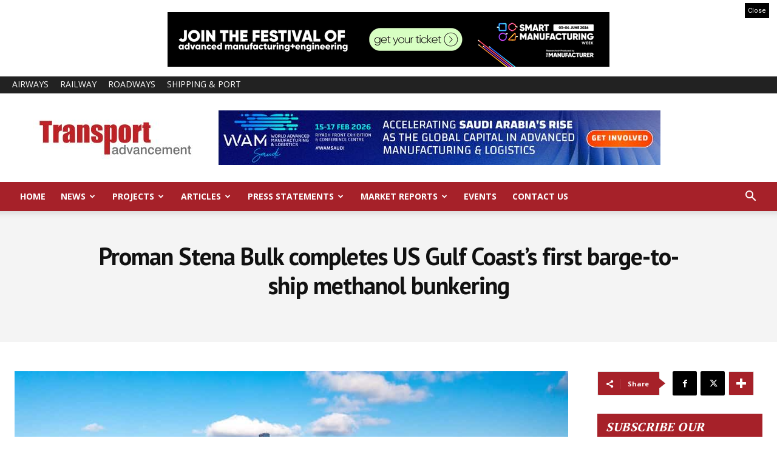

--- FILE ---
content_type: text/html; charset=UTF-8
request_url: https://www.transportadvancement.com/shipping-port/proman-stena-bulk-completes-us-gulf-coasts-first-barge-to-ship-methanol-bunkering/
body_size: 42501
content:
<!doctype html >
<!--[if IE 8]>    <html class="ie8" lang="en"> <![endif]-->
<!--[if IE 9]>    <html class="ie9" lang="en"> <![endif]-->
<!--[if gt IE 8]><!--> <html lang="en-GB"> <!--<![endif]-->
<head>
<title>Proman Stena Bulk completes US Gulf Coast&#039;s first barge-to-ship methanol bunkering</title>
<meta charset="UTF-8" />
<meta name="viewport" content="width=device-width, initial-scale=1.0">
<link rel="pingback" href="https://www.transportadvancement.com/xmlrpc.php" />
<meta name='robots' content='index, follow, max-image-preview:large, max-snippet:-1, max-video-preview:-1' />
<style>img:is([sizes="auto" i], [sizes^="auto," i]) { contain-intrinsic-size: 3000px 1500px }</style>
<link rel="icon" type="image/png" href="https://www.transportadvancement.com/wp-content/uploads/2017/11/cropped-Transport-Advancemet-Fevicon-300x300.png">
<!-- This site is optimized with the Yoast SEO plugin v26.3 - https://yoast.com/wordpress/plugins/seo/ -->
<meta name="description" content="Proman Stena Bulk completes US Gulf Coast&#039;s first barge-to-ship methanol bunkering" />
<link rel="canonical" href="https://www.transportadvancement.com/shipping-port/proman-stena-bulk-completes-us-gulf-coasts-first-barge-to-ship-methanol-bunkering/" />
<meta property="og:locale" content="en_GB" />
<meta property="og:type" content="article" />
<meta property="og:title" content="Proman Stena Bulk completes US Gulf Coast&#039;s first barge-to-ship methanol bunkering" />
<meta property="og:description" content="Proman Stena Bulk completes US Gulf Coast&#039;s first barge-to-ship methanol bunkering" />
<meta property="og:url" content="https://www.transportadvancement.com/shipping-port/proman-stena-bulk-completes-us-gulf-coasts-first-barge-to-ship-methanol-bunkering/" />
<meta property="og:site_name" content="Transport Advancement" />
<meta property="article:published_time" content="2023-04-28T16:44:25+00:00" />
<meta property="article:modified_time" content="2023-04-28T16:44:28+00:00" />
<meta property="og:image" content="https://www.transportadvancement.com/wp-content/uploads/shipping-port/18764/UWL_Swire_Express_Service_arriving_at_Port_of_Seattle.jpg" />
<meta property="og:image:width" content="1000" />
<meta property="og:image:height" content="666" />
<meta property="og:image:type" content="image/jpeg" />
<meta name="author" content="venkat" />
<meta name="twitter:card" content="summary_large_image" />
<meta name="twitter:label1" content="Written by" />
<meta name="twitter:data1" content="venkat" />
<meta name="twitter:label2" content="Estimated reading time" />
<meta name="twitter:data2" content="2 minutes" />
<script type="application/ld+json" class="yoast-schema-graph">{"@context":"https://schema.org","@graph":[{"@type":"WebPage","@id":"https://www.transportadvancement.com/shipping-port/proman-stena-bulk-completes-us-gulf-coasts-first-barge-to-ship-methanol-bunkering/","url":"https://www.transportadvancement.com/shipping-port/proman-stena-bulk-completes-us-gulf-coasts-first-barge-to-ship-methanol-bunkering/","name":"Proman Stena Bulk completes US Gulf Coast's first barge-to-ship methanol bunkering","isPartOf":{"@id":"https://www.transportadvancement.com/#website"},"primaryImageOfPage":{"@id":"https://www.transportadvancement.com/shipping-port/proman-stena-bulk-completes-us-gulf-coasts-first-barge-to-ship-methanol-bunkering/#primaryimage"},"image":{"@id":"https://www.transportadvancement.com/shipping-port/proman-stena-bulk-completes-us-gulf-coasts-first-barge-to-ship-methanol-bunkering/#primaryimage"},"thumbnailUrl":"https://www.transportadvancement.com/wp-content/uploads/shipping-port/18764/UWL_Swire_Express_Service_arriving_at_Port_of_Seattle.jpg","datePublished":"2023-04-28T16:44:25+00:00","dateModified":"2023-04-28T16:44:28+00:00","author":{"@id":"https://www.transportadvancement.com/#/schema/person/f594228586122f2f048c59fa6d0dfb20"},"description":"Proman Stena Bulk completes US Gulf Coast's first barge-to-ship methanol bunkering","breadcrumb":{"@id":"https://www.transportadvancement.com/shipping-port/proman-stena-bulk-completes-us-gulf-coasts-first-barge-to-ship-methanol-bunkering/#breadcrumb"},"inLanguage":"en-GB","potentialAction":[{"@type":"ReadAction","target":["https://www.transportadvancement.com/shipping-port/proman-stena-bulk-completes-us-gulf-coasts-first-barge-to-ship-methanol-bunkering/"]}]},{"@type":"ImageObject","inLanguage":"en-GB","@id":"https://www.transportadvancement.com/shipping-port/proman-stena-bulk-completes-us-gulf-coasts-first-barge-to-ship-methanol-bunkering/#primaryimage","url":"https://www.transportadvancement.com/wp-content/uploads/shipping-port/18764/UWL_Swire_Express_Service_arriving_at_Port_of_Seattle.jpg","contentUrl":"https://www.transportadvancement.com/wp-content/uploads/shipping-port/18764/UWL_Swire_Express_Service_arriving_at_Port_of_Seattle.jpg","width":1000,"height":666,"caption":"UWL launches express service from Vietnam to Seattle"},{"@type":"BreadcrumbList","@id":"https://www.transportadvancement.com/shipping-port/proman-stena-bulk-completes-us-gulf-coasts-first-barge-to-ship-methanol-bunkering/#breadcrumb","itemListElement":[{"@type":"ListItem","position":1,"name":"Home","item":"https://www.transportadvancement.com/"},{"@type":"ListItem","position":2,"name":"Proman Stena Bulk completes US Gulf Coast&#8217;s first barge-to-ship methanol bunkering"}]},{"@type":"WebSite","@id":"https://www.transportadvancement.com/#website","url":"https://www.transportadvancement.com/","name":"Transport Advancement","description":"","potentialAction":[{"@type":"SearchAction","target":{"@type":"EntryPoint","urlTemplate":"https://www.transportadvancement.com/?s={search_term_string}"},"query-input":{"@type":"PropertyValueSpecification","valueRequired":true,"valueName":"search_term_string"}}],"inLanguage":"en-GB"},{"@type":"Person","@id":"https://www.transportadvancement.com/#/schema/person/f594228586122f2f048c59fa6d0dfb20","name":"venkat","image":{"@type":"ImageObject","inLanguage":"en-GB","@id":"https://www.transportadvancement.com/#/schema/person/image/","url":"https://secure.gravatar.com/avatar/6955b7b2e84600e1e90d81bb1fe2bce5decb27608d1a14a4686d4fd872238b10?s=96&d=mm&r=g","contentUrl":"https://secure.gravatar.com/avatar/6955b7b2e84600e1e90d81bb1fe2bce5decb27608d1a14a4686d4fd872238b10?s=96&d=mm&r=g","caption":"venkat"}}]}</script>
<!-- / Yoast SEO plugin. -->
<link rel='dns-prefetch' href='//fonts.googleapis.com' />
<link rel="alternate" type="application/rss+xml" title="Transport Advancement &raquo; Feed" href="https://www.transportadvancement.com/feed/" />
<link rel="alternate" type="application/rss+xml" title="Transport Advancement &raquo; Comments Feed" href="https://www.transportadvancement.com/comments/feed/" />
<!-- <link rel='stylesheet' id='acy_front_messages_css-css' href='https://www.transportadvancement.com/wp-content/plugins/acymailing/media/css/front/messages.min.css?v=1757401271&#038;ver=6.8.3' type='text/css' media='all' /> -->
<!-- <link rel='stylesheet' id='wp-block-library-css' href='https://www.transportadvancement.com/wp-includes/css/dist/block-library/style.min.css?ver=6.8.3' type='text/css' media='all' /> -->
<link rel="stylesheet" type="text/css" href="//www.transportadvancement.com/wp-content/cache/wpfc-minified/1pt9rhfe/8avy1.css" media="all"/>
<style id='classic-theme-styles-inline-css' type='text/css'>
/*! This file is auto-generated */
.wp-block-button__link{color:#fff;background-color:#32373c;border-radius:9999px;box-shadow:none;text-decoration:none;padding:calc(.667em + 2px) calc(1.333em + 2px);font-size:1.125em}.wp-block-file__button{background:#32373c;color:#fff;text-decoration:none}
</style>
<!-- <link rel='stylesheet' id='wp-components-css' href='https://www.transportadvancement.com/wp-includes/css/dist/components/style.min.css?ver=6.8.3' type='text/css' media='all' /> -->
<!-- <link rel='stylesheet' id='wp-preferences-css' href='https://www.transportadvancement.com/wp-includes/css/dist/preferences/style.min.css?ver=6.8.3' type='text/css' media='all' /> -->
<!-- <link rel='stylesheet' id='wp-block-editor-css' href='https://www.transportadvancement.com/wp-includes/css/dist/block-editor/style.min.css?ver=6.8.3' type='text/css' media='all' /> -->
<!-- <link rel='stylesheet' id='popup-maker-block-library-style-css' href='https://www.transportadvancement.com/wp-content/plugins/popup-maker/dist/packages/block-library-style.css?ver=dbea705cfafe089d65f1' type='text/css' media='all' /> -->
<link rel="stylesheet" type="text/css" href="//www.transportadvancement.com/wp-content/cache/wpfc-minified/fhpxx23x/8avy1.css" media="all"/>
<style id='global-styles-inline-css' type='text/css'>
:root{--wp--preset--aspect-ratio--square: 1;--wp--preset--aspect-ratio--4-3: 4/3;--wp--preset--aspect-ratio--3-4: 3/4;--wp--preset--aspect-ratio--3-2: 3/2;--wp--preset--aspect-ratio--2-3: 2/3;--wp--preset--aspect-ratio--16-9: 16/9;--wp--preset--aspect-ratio--9-16: 9/16;--wp--preset--color--black: #000000;--wp--preset--color--cyan-bluish-gray: #abb8c3;--wp--preset--color--white: #ffffff;--wp--preset--color--pale-pink: #f78da7;--wp--preset--color--vivid-red: #cf2e2e;--wp--preset--color--luminous-vivid-orange: #ff6900;--wp--preset--color--luminous-vivid-amber: #fcb900;--wp--preset--color--light-green-cyan: #7bdcb5;--wp--preset--color--vivid-green-cyan: #00d084;--wp--preset--color--pale-cyan-blue: #8ed1fc;--wp--preset--color--vivid-cyan-blue: #0693e3;--wp--preset--color--vivid-purple: #9b51e0;--wp--preset--gradient--vivid-cyan-blue-to-vivid-purple: linear-gradient(135deg,rgba(6,147,227,1) 0%,rgb(155,81,224) 100%);--wp--preset--gradient--light-green-cyan-to-vivid-green-cyan: linear-gradient(135deg,rgb(122,220,180) 0%,rgb(0,208,130) 100%);--wp--preset--gradient--luminous-vivid-amber-to-luminous-vivid-orange: linear-gradient(135deg,rgba(252,185,0,1) 0%,rgba(255,105,0,1) 100%);--wp--preset--gradient--luminous-vivid-orange-to-vivid-red: linear-gradient(135deg,rgba(255,105,0,1) 0%,rgb(207,46,46) 100%);--wp--preset--gradient--very-light-gray-to-cyan-bluish-gray: linear-gradient(135deg,rgb(238,238,238) 0%,rgb(169,184,195) 100%);--wp--preset--gradient--cool-to-warm-spectrum: linear-gradient(135deg,rgb(74,234,220) 0%,rgb(151,120,209) 20%,rgb(207,42,186) 40%,rgb(238,44,130) 60%,rgb(251,105,98) 80%,rgb(254,248,76) 100%);--wp--preset--gradient--blush-light-purple: linear-gradient(135deg,rgb(255,206,236) 0%,rgb(152,150,240) 100%);--wp--preset--gradient--blush-bordeaux: linear-gradient(135deg,rgb(254,205,165) 0%,rgb(254,45,45) 50%,rgb(107,0,62) 100%);--wp--preset--gradient--luminous-dusk: linear-gradient(135deg,rgb(255,203,112) 0%,rgb(199,81,192) 50%,rgb(65,88,208) 100%);--wp--preset--gradient--pale-ocean: linear-gradient(135deg,rgb(255,245,203) 0%,rgb(182,227,212) 50%,rgb(51,167,181) 100%);--wp--preset--gradient--electric-grass: linear-gradient(135deg,rgb(202,248,128) 0%,rgb(113,206,126) 100%);--wp--preset--gradient--midnight: linear-gradient(135deg,rgb(2,3,129) 0%,rgb(40,116,252) 100%);--wp--preset--font-size--small: 11px;--wp--preset--font-size--medium: 20px;--wp--preset--font-size--large: 32px;--wp--preset--font-size--x-large: 42px;--wp--preset--font-size--regular: 15px;--wp--preset--font-size--larger: 50px;--wp--preset--spacing--20: 0.44rem;--wp--preset--spacing--30: 0.67rem;--wp--preset--spacing--40: 1rem;--wp--preset--spacing--50: 1.5rem;--wp--preset--spacing--60: 2.25rem;--wp--preset--spacing--70: 3.38rem;--wp--preset--spacing--80: 5.06rem;--wp--preset--shadow--natural: 6px 6px 9px rgba(0, 0, 0, 0.2);--wp--preset--shadow--deep: 12px 12px 50px rgba(0, 0, 0, 0.4);--wp--preset--shadow--sharp: 6px 6px 0px rgba(0, 0, 0, 0.2);--wp--preset--shadow--outlined: 6px 6px 0px -3px rgba(255, 255, 255, 1), 6px 6px rgba(0, 0, 0, 1);--wp--preset--shadow--crisp: 6px 6px 0px rgba(0, 0, 0, 1);}:where(.is-layout-flex){gap: 0.5em;}:where(.is-layout-grid){gap: 0.5em;}body .is-layout-flex{display: flex;}.is-layout-flex{flex-wrap: wrap;align-items: center;}.is-layout-flex > :is(*, div){margin: 0;}body .is-layout-grid{display: grid;}.is-layout-grid > :is(*, div){margin: 0;}:where(.wp-block-columns.is-layout-flex){gap: 2em;}:where(.wp-block-columns.is-layout-grid){gap: 2em;}:where(.wp-block-post-template.is-layout-flex){gap: 1.25em;}:where(.wp-block-post-template.is-layout-grid){gap: 1.25em;}.has-black-color{color: var(--wp--preset--color--black) !important;}.has-cyan-bluish-gray-color{color: var(--wp--preset--color--cyan-bluish-gray) !important;}.has-white-color{color: var(--wp--preset--color--white) !important;}.has-pale-pink-color{color: var(--wp--preset--color--pale-pink) !important;}.has-vivid-red-color{color: var(--wp--preset--color--vivid-red) !important;}.has-luminous-vivid-orange-color{color: var(--wp--preset--color--luminous-vivid-orange) !important;}.has-luminous-vivid-amber-color{color: var(--wp--preset--color--luminous-vivid-amber) !important;}.has-light-green-cyan-color{color: var(--wp--preset--color--light-green-cyan) !important;}.has-vivid-green-cyan-color{color: var(--wp--preset--color--vivid-green-cyan) !important;}.has-pale-cyan-blue-color{color: var(--wp--preset--color--pale-cyan-blue) !important;}.has-vivid-cyan-blue-color{color: var(--wp--preset--color--vivid-cyan-blue) !important;}.has-vivid-purple-color{color: var(--wp--preset--color--vivid-purple) !important;}.has-black-background-color{background-color: var(--wp--preset--color--black) !important;}.has-cyan-bluish-gray-background-color{background-color: var(--wp--preset--color--cyan-bluish-gray) !important;}.has-white-background-color{background-color: var(--wp--preset--color--white) !important;}.has-pale-pink-background-color{background-color: var(--wp--preset--color--pale-pink) !important;}.has-vivid-red-background-color{background-color: var(--wp--preset--color--vivid-red) !important;}.has-luminous-vivid-orange-background-color{background-color: var(--wp--preset--color--luminous-vivid-orange) !important;}.has-luminous-vivid-amber-background-color{background-color: var(--wp--preset--color--luminous-vivid-amber) !important;}.has-light-green-cyan-background-color{background-color: var(--wp--preset--color--light-green-cyan) !important;}.has-vivid-green-cyan-background-color{background-color: var(--wp--preset--color--vivid-green-cyan) !important;}.has-pale-cyan-blue-background-color{background-color: var(--wp--preset--color--pale-cyan-blue) !important;}.has-vivid-cyan-blue-background-color{background-color: var(--wp--preset--color--vivid-cyan-blue) !important;}.has-vivid-purple-background-color{background-color: var(--wp--preset--color--vivid-purple) !important;}.has-black-border-color{border-color: var(--wp--preset--color--black) !important;}.has-cyan-bluish-gray-border-color{border-color: var(--wp--preset--color--cyan-bluish-gray) !important;}.has-white-border-color{border-color: var(--wp--preset--color--white) !important;}.has-pale-pink-border-color{border-color: var(--wp--preset--color--pale-pink) !important;}.has-vivid-red-border-color{border-color: var(--wp--preset--color--vivid-red) !important;}.has-luminous-vivid-orange-border-color{border-color: var(--wp--preset--color--luminous-vivid-orange) !important;}.has-luminous-vivid-amber-border-color{border-color: var(--wp--preset--color--luminous-vivid-amber) !important;}.has-light-green-cyan-border-color{border-color: var(--wp--preset--color--light-green-cyan) !important;}.has-vivid-green-cyan-border-color{border-color: var(--wp--preset--color--vivid-green-cyan) !important;}.has-pale-cyan-blue-border-color{border-color: var(--wp--preset--color--pale-cyan-blue) !important;}.has-vivid-cyan-blue-border-color{border-color: var(--wp--preset--color--vivid-cyan-blue) !important;}.has-vivid-purple-border-color{border-color: var(--wp--preset--color--vivid-purple) !important;}.has-vivid-cyan-blue-to-vivid-purple-gradient-background{background: var(--wp--preset--gradient--vivid-cyan-blue-to-vivid-purple) !important;}.has-light-green-cyan-to-vivid-green-cyan-gradient-background{background: var(--wp--preset--gradient--light-green-cyan-to-vivid-green-cyan) !important;}.has-luminous-vivid-amber-to-luminous-vivid-orange-gradient-background{background: var(--wp--preset--gradient--luminous-vivid-amber-to-luminous-vivid-orange) !important;}.has-luminous-vivid-orange-to-vivid-red-gradient-background{background: var(--wp--preset--gradient--luminous-vivid-orange-to-vivid-red) !important;}.has-very-light-gray-to-cyan-bluish-gray-gradient-background{background: var(--wp--preset--gradient--very-light-gray-to-cyan-bluish-gray) !important;}.has-cool-to-warm-spectrum-gradient-background{background: var(--wp--preset--gradient--cool-to-warm-spectrum) !important;}.has-blush-light-purple-gradient-background{background: var(--wp--preset--gradient--blush-light-purple) !important;}.has-blush-bordeaux-gradient-background{background: var(--wp--preset--gradient--blush-bordeaux) !important;}.has-luminous-dusk-gradient-background{background: var(--wp--preset--gradient--luminous-dusk) !important;}.has-pale-ocean-gradient-background{background: var(--wp--preset--gradient--pale-ocean) !important;}.has-electric-grass-gradient-background{background: var(--wp--preset--gradient--electric-grass) !important;}.has-midnight-gradient-background{background: var(--wp--preset--gradient--midnight) !important;}.has-small-font-size{font-size: var(--wp--preset--font-size--small) !important;}.has-medium-font-size{font-size: var(--wp--preset--font-size--medium) !important;}.has-large-font-size{font-size: var(--wp--preset--font-size--large) !important;}.has-x-large-font-size{font-size: var(--wp--preset--font-size--x-large) !important;}
:where(.wp-block-post-template.is-layout-flex){gap: 1.25em;}:where(.wp-block-post-template.is-layout-grid){gap: 1.25em;}
:where(.wp-block-columns.is-layout-flex){gap: 2em;}:where(.wp-block-columns.is-layout-grid){gap: 2em;}
:root :where(.wp-block-pullquote){font-size: 1.5em;line-height: 1.6;}
</style>
<!-- <link rel='stylesheet' id='parent-style-css' href='https://www.transportadvancement.com/wp-content/themes/Newspaper/style.css?ver=6.8.3' type='text/css' media='all' /> -->
<!-- <link rel='stylesheet' id='td-plugin-multi-purpose-css' href='https://www.transportadvancement.com/wp-content/plugins/td-composer/td-multi-purpose/style.css?ver=e462493fbefecc1c77b3f5de91c3f3ed' type='text/css' media='all' /> -->
<link rel="stylesheet" type="text/css" href="//www.transportadvancement.com/wp-content/cache/wpfc-minified/kl5q60th/8avy1.css" media="all"/>
<link rel='stylesheet' id='google-fonts-style-css' href='https://fonts.googleapis.com/css?family=Open+Sans%3A400%2C600%2C700%7CRoboto%3A400%2C600%2C700%7CPT+Serif%3A700%2C400%7CWork+Sans%3A500%2C600%2C700%2C400%7CPT+Sans%3A600%2C700%2C400%2C300%7CVolkhov%3A500%2C400&#038;display=swap&#038;ver=12.7.2' type='text/css' media='all' />
<!-- <link rel='stylesheet' id='td-multipurpose-css' href='https://www.transportadvancement.com/wp-content/plugins/td-composer/assets/fonts/td-multipurpose/td-multipurpose.css?ver=e462493fbefecc1c77b3f5de91c3f3ed' type='text/css' media='all' /> -->
<!-- <link rel='stylesheet' id='td-theme-css' href='https://www.transportadvancement.com/wp-content/themes/Newspaper-Child-Theme/style.css?ver=6.8.3' type='text/css' media='all' /> -->
<link rel="stylesheet" type="text/css" href="//www.transportadvancement.com/wp-content/cache/wpfc-minified/fs2lml3y/8avy1.css" media="all"/>
<style id='td-theme-inline-css' type='text/css'>@media (max-width:767px){.td-header-desktop-wrap{display:none}}@media (min-width:767px){.td-header-mobile-wrap{display:none}}</style>
<!-- <link rel='stylesheet' id='td-legacy-framework-front-style-css' href='https://www.transportadvancement.com/wp-content/plugins/td-composer/legacy/Newspaper/assets/css/td_legacy_main.css?ver=e462493fbefecc1c77b3f5de91c3f3ed' type='text/css' media='all' /> -->
<!-- <link rel='stylesheet' id='td-standard-pack-framework-front-style-css' href='https://www.transportadvancement.com/wp-content/plugins/td-standard-pack/Newspaper/assets/css/td_standard_pack_main.css?ver=c12e6da63ed2f212e87e44e5e9b9a302' type='text/css' media='all' /> -->
<!-- <link rel='stylesheet' id='tdb_style_cloud_templates_front-css' href='https://www.transportadvancement.com/wp-content/plugins/td-cloud-library/assets/css/tdb_main.css?ver=94753ae56b0030d8cbea6a556906ceb0' type='text/css' media='all' /> -->
<link rel="stylesheet" type="text/css" href="//www.transportadvancement.com/wp-content/cache/wpfc-minified/1er6yprp/8avy1.css" media="all"/>
<script type="text/javascript" id="acy_front_messages_js-js-before">
/* <![CDATA[ */
var ACYM_AJAX_START = "https://www.transportadvancement.com/wp-admin/admin-ajax.php";
var ACYM_AJAX_PARAMS = "?action=acymailing_router&noheader=1&nocache=1768842901";
var ACYM_AJAX = ACYM_AJAX_START + ACYM_AJAX_PARAMS;
/* ]]> */
</script>
<script type="text/javascript" src="https://www.transportadvancement.com/wp-content/plugins/acymailing/media/js/front/messages.min.js?v=1757401271&amp;ver=6.8.3" id="acy_front_messages_js-js"></script>
<script type="text/javascript" src="https://www.transportadvancement.com/wp-includes/js/jquery/jquery.min.js?ver=3.7.1" id="jquery-core-js"></script>
<script type="text/javascript" src="https://www.transportadvancement.com/wp-includes/js/jquery/jquery-migrate.min.js?ver=3.4.1" id="jquery-migrate-js"></script>
<link rel="https://api.w.org/" href="https://www.transportadvancement.com/wp-json/" /><link rel="alternate" title="JSON" type="application/json" href="https://www.transportadvancement.com/wp-json/wp/v2/posts/19950" /><link rel="EditURI" type="application/rsd+xml" title="RSD" href="https://www.transportadvancement.com/xmlrpc.php?rsd" />
<meta name="generator" content="WordPress 6.8.3" />
<link rel='shortlink' href='https://www.transportadvancement.com/?p=19950' />
<link rel="alternate" title="oEmbed (JSON)" type="application/json+oembed" href="https://www.transportadvancement.com/wp-json/oembed/1.0/embed?url=https%3A%2F%2Fwww.transportadvancement.com%2Fshipping-port%2Fproman-stena-bulk-completes-us-gulf-coasts-first-barge-to-ship-methanol-bunkering%2F" />
<link rel="alternate" title="oEmbed (XML)" type="text/xml+oembed" href="https://www.transportadvancement.com/wp-json/oembed/1.0/embed?url=https%3A%2F%2Fwww.transportadvancement.com%2Fshipping-port%2Fproman-stena-bulk-completes-us-gulf-coasts-first-barge-to-ship-methanol-bunkering%2F&#038;format=xml" />
<!-- This site is using AdRotate v5.16 to display their advertisements - https://ajdg.solutions/ -->
<!-- AdRotate CSS -->
<style type="text/css" media="screen">
.g { margin:0px; padding:0px; overflow:hidden; line-height:1; zoom:1; }
.g img { height:auto; }
.g-col { position:relative; float:left; }
.g-col:first-child { margin-left: 0; }
.g-col:last-child { margin-right: 0; }
@media only screen and (max-width: 480px) {
.g-col, .g-dyn, .g-single { width:100%; margin-left:0; margin-right:0; }
}
</style>
<!-- /AdRotate CSS -->
<div class="top-headerBanner"><div class="closeHeadbanner">Close</div><div class="headBannerInner"><div class="a-single a-56"><a target="_blank" href="https://forms.reg.buzz/smw-splash-2026?utm_source=TransportAdvancement&utm_medium=partner&utm_campaign=SMW26"><img src="https://www.transportadvancement.com/images/banners/Smart-manufacturing-week-LB-728x90-TA.png" alt="Smart Manufacturing Week 2026" /></a></div></div></div>    <script>
window.tdb_global_vars = {"wpRestUrl":"https:\/\/www.transportadvancement.com\/wp-json\/","permalinkStructure":"\/%category%\/%postname%\/"};
window.tdb_p_autoload_vars = {"isAjax":false,"isAdminBarShowing":false,"autoloadStatus":"off","origPostEditUrl":null};
</script>
<style id="tdb-global-colors">:root{--aniglobe-dark:#2e3837;--aniglobe-grey:#899e9b;--aniglobe-light:#e4eeed;--aniglobe-primary:#52e2cf;--aniglobe-accent:#27756b;--office-nexus-accent:#343090;--office-nexus-accent-lighter:#5f59f7;--office-nexus-text-primary:#111827;--office-nexus-text-secondary:#5C6B8D;--office-nexus-bg-white:#FFFFFF;--ofice-nexus-bg-site:#f6f8ff;--office-nexus-shadow:rgba(52,48,144,0.08);--office-nexus-border:#CFCFEA;--office-nexus-bg-section-light:#f0f2fb;--office-nexus-bg-section-dark:#111827;--office-nexus-text-white:#FFFFFF;--office-nexus-text-tertiary:#CFCFEA;--accent-color:#a62129;--theme-2-color:#FFF;--secondry-color:#000000}</style>
<style id="tdb-global-fonts">
:root{--office-nexus-global:Outfit;}
</style>
<meta name="generator" content="Powered by Slider Revolution 6.7.18 - responsive, Mobile-Friendly Slider Plugin for WordPress with comfortable drag and drop interface." />
<!-- JS generated by theme -->
<script type="text/javascript" id="td-generated-header-js">
var tdBlocksArray = []; //here we store all the items for the current page
// td_block class - each ajax block uses a object of this class for requests
function tdBlock() {
this.id = '';
this.block_type = 1; //block type id (1-234 etc)
this.atts = '';
this.td_column_number = '';
this.td_current_page = 1; //
this.post_count = 0; //from wp
this.found_posts = 0; //from wp
this.max_num_pages = 0; //from wp
this.td_filter_value = ''; //current live filter value
this.is_ajax_running = false;
this.td_user_action = ''; // load more or infinite loader (used by the animation)
this.header_color = '';
this.ajax_pagination_infinite_stop = ''; //show load more at page x
}
// td_js_generator - mini detector
( function () {
var htmlTag = document.getElementsByTagName("html")[0];
if ( navigator.userAgent.indexOf("MSIE 10.0") > -1 ) {
htmlTag.className += ' ie10';
}
if ( !!navigator.userAgent.match(/Trident.*rv\:11\./) ) {
htmlTag.className += ' ie11';
}
if ( navigator.userAgent.indexOf("Edge") > -1 ) {
htmlTag.className += ' ieEdge';
}
if ( /(iPad|iPhone|iPod)/g.test(navigator.userAgent) ) {
htmlTag.className += ' td-md-is-ios';
}
var user_agent = navigator.userAgent.toLowerCase();
if ( user_agent.indexOf("android") > -1 ) {
htmlTag.className += ' td-md-is-android';
}
if ( -1 !== navigator.userAgent.indexOf('Mac OS X')  ) {
htmlTag.className += ' td-md-is-os-x';
}
if ( /chrom(e|ium)/.test(navigator.userAgent.toLowerCase()) ) {
htmlTag.className += ' td-md-is-chrome';
}
if ( -1 !== navigator.userAgent.indexOf('Firefox') ) {
htmlTag.className += ' td-md-is-firefox';
}
if ( -1 !== navigator.userAgent.indexOf('Safari') && -1 === navigator.userAgent.indexOf('Chrome') ) {
htmlTag.className += ' td-md-is-safari';
}
if( -1 !== navigator.userAgent.indexOf('IEMobile') ){
htmlTag.className += ' td-md-is-iemobile';
}
})();
var tdLocalCache = {};
( function () {
"use strict";
tdLocalCache = {
data: {},
remove: function (resource_id) {
delete tdLocalCache.data[resource_id];
},
exist: function (resource_id) {
return tdLocalCache.data.hasOwnProperty(resource_id) && tdLocalCache.data[resource_id] !== null;
},
get: function (resource_id) {
return tdLocalCache.data[resource_id];
},
set: function (resource_id, cachedData) {
tdLocalCache.remove(resource_id);
tdLocalCache.data[resource_id] = cachedData;
}
};
})();
var td_viewport_interval_list=[{"limitBottom":767,"sidebarWidth":228},{"limitBottom":1018,"sidebarWidth":300},{"limitBottom":1140,"sidebarWidth":324}];
var td_animation_stack_effect="type0";
var tds_animation_stack=true;
var td_animation_stack_specific_selectors=".entry-thumb, img, .td-lazy-img";
var td_animation_stack_general_selectors=".td-animation-stack img, .td-animation-stack .entry-thumb, .post img, .td-animation-stack .td-lazy-img";
var tdc_is_installed="yes";
var tdc_domain_active=false;
var td_ajax_url="https:\/\/www.transportadvancement.com\/wp-admin\/admin-ajax.php?td_theme_name=Newspaper&v=12.7.2";
var td_get_template_directory_uri="https:\/\/www.transportadvancement.com\/wp-content\/plugins\/td-composer\/legacy\/common";
var tds_snap_menu="snap";
var tds_logo_on_sticky="show_header_logo";
var tds_header_style="";
var td_please_wait="Please wait...";
var td_email_user_pass_incorrect="User or password incorrect!";
var td_email_user_incorrect="Email or username incorrect!";
var td_email_incorrect="Email incorrect!";
var td_user_incorrect="Username incorrect!";
var td_email_user_empty="Email or username empty!";
var td_pass_empty="Pass empty!";
var td_pass_pattern_incorrect="Invalid Pass Pattern!";
var td_retype_pass_incorrect="Retyped Pass incorrect!";
var tds_more_articles_on_post_enable="";
var tds_more_articles_on_post_time_to_wait="";
var tds_more_articles_on_post_pages_distance_from_top=0;
var tds_captcha="";
var tds_theme_color_site_wide="#a62129";
var tds_smart_sidebar="enabled";
var tdThemeName="Newspaper";
var tdThemeNameWl="Newspaper";
var td_magnific_popup_translation_tPrev="Previous (Left arrow key)";
var td_magnific_popup_translation_tNext="Next (Right arrow key)";
var td_magnific_popup_translation_tCounter="%curr% of %total%";
var td_magnific_popup_translation_ajax_tError="The content from %url% could not be loaded.";
var td_magnific_popup_translation_image_tError="The image #%curr% could not be loaded.";
var tdBlockNonce="429474d653";
var tdMobileMenu="enabled";
var tdMobileSearch="enabled";
var tdDateNamesI18n={"month_names":["January","February","March","April","May","June","July","August","September","October","November","December"],"month_names_short":["Jan","Feb","Mar","Apr","May","Jun","Jul","Aug","Sep","Oct","Nov","Dec"],"day_names":["Sunday","Monday","Tuesday","Wednesday","Thursday","Friday","Saturday"],"day_names_short":["Sun","Mon","Tue","Wed","Thu","Fri","Sat"]};
var tdb_modal_confirm="Save";
var tdb_modal_cancel="Cancel";
var tdb_modal_confirm_alt="Yes";
var tdb_modal_cancel_alt="No";
var td_deploy_mode="deploy";
var td_ad_background_click_link="";
var td_ad_background_click_target="";
</script>
<!-- Header style compiled by theme -->
<style>.td_cl .td-container{width:100%}@media (min-width:768px) and (max-width:1018px){.td_cl{padding:0 14px}}@media (max-width:767px){.td_cl .td-container{padding:0}}@media (min-width:1019px) and (max-width:1140px){.td_cl.stretch_row_content_no_space{padding-left:20px;padding-right:20px}}@media (min-width:1141px){.td_cl.stretch_row_content_no_space{padding-left:24px;padding-right:24px}}:root{--td_theme_color:#a62129;--td_slider_text:rgba(166,33,41,0.7);--td_mobile_gradient_one_mob:rgba(0,0,0,0.8);--td_mobile_gradient_two_mob:rgba(0,0,0,0.8);--td_mobile_text_active_color:#ec3535;--td_login_hover_background:#ec3535;--td_login_hover_color:#ffffff;--td_login_gradient_one:rgba(0,0,0,0.65);--td_login_gradient_two:rgba(0,0,0,0.72)}.td-header-style-12 .td-header-menu-wrap-full,.td-header-style-12 .td-affix,.td-grid-style-1.td-hover-1 .td-big-grid-post:hover .td-post-category,.td-grid-style-5.td-hover-1 .td-big-grid-post:hover .td-post-category,.td_category_template_3 .td-current-sub-category,.td_category_template_8 .td-category-header .td-category a.td-current-sub-category,.td_category_template_4 .td-category-siblings .td-category a:hover,.td_block_big_grid_9.td-grid-style-1 .td-post-category,.td_block_big_grid_9.td-grid-style-5 .td-post-category,.td-grid-style-6.td-hover-1 .td-module-thumb:after,.tdm-menu-active-style5 .td-header-menu-wrap .sf-menu>.current-menu-item>a,.tdm-menu-active-style5 .td-header-menu-wrap .sf-menu>.current-menu-ancestor>a,.tdm-menu-active-style5 .td-header-menu-wrap .sf-menu>.current-category-ancestor>a,.tdm-menu-active-style5 .td-header-menu-wrap .sf-menu>li>a:hover,.tdm-menu-active-style5 .td-header-menu-wrap .sf-menu>.sfHover>a{background-color:#a62129}.td_mega_menu_sub_cats .cur-sub-cat,.td-mega-span h3 a:hover,.td_mod_mega_menu:hover .entry-title a,.header-search-wrap .result-msg a:hover,.td-header-top-menu .td-drop-down-search .td_module_wrap:hover .entry-title a,.td-header-top-menu .td-icon-search:hover,.td-header-wrap .result-msg a:hover,.top-header-menu li a:hover,.top-header-menu .current-menu-item>a,.top-header-menu .current-menu-ancestor>a,.top-header-menu .current-category-ancestor>a,.td-social-icon-wrap>a:hover,.td-header-sp-top-widget .td-social-icon-wrap a:hover,.td_mod_related_posts:hover h3>a,.td-post-template-11 .td-related-title .td-related-left:hover,.td-post-template-11 .td-related-title .td-related-right:hover,.td-post-template-11 .td-related-title .td-cur-simple-item,.td-post-template-11 .td_block_related_posts .td-next-prev-wrap a:hover,.td-category-header .td-pulldown-category-filter-link:hover,.td-category-siblings .td-subcat-dropdown a:hover,.td-category-siblings .td-subcat-dropdown a.td-current-sub-category,.footer-text-wrap .footer-email-wrap a,.footer-social-wrap a:hover,.td_module_17 .td-read-more a:hover,.td_module_18 .td-read-more a:hover,.td_module_19 .td-post-author-name a:hover,.td-pulldown-syle-2 .td-subcat-dropdown:hover .td-subcat-more span,.td-pulldown-syle-2 .td-subcat-dropdown:hover .td-subcat-more i,.td-pulldown-syle-3 .td-subcat-dropdown:hover .td-subcat-more span,.td-pulldown-syle-3 .td-subcat-dropdown:hover .td-subcat-more i,.tdm-menu-active-style3 .tdm-header.td-header-wrap .sf-menu>.current-category-ancestor>a,.tdm-menu-active-style3 .tdm-header.td-header-wrap .sf-menu>.current-menu-ancestor>a,.tdm-menu-active-style3 .tdm-header.td-header-wrap .sf-menu>.current-menu-item>a,.tdm-menu-active-style3 .tdm-header.td-header-wrap .sf-menu>.sfHover>a,.tdm-menu-active-style3 .tdm-header.td-header-wrap .sf-menu>li>a:hover{color:#a62129}.td-mega-menu-page .wpb_content_element ul li a:hover,.td-theme-wrap .td-aj-search-results .td_module_wrap:hover .entry-title a,.td-theme-wrap .header-search-wrap .result-msg a:hover{color:#a62129!important}.td_category_template_8 .td-category-header .td-category a.td-current-sub-category,.td_category_template_4 .td-category-siblings .td-category a:hover,.tdm-menu-active-style4 .tdm-header .sf-menu>.current-menu-item>a,.tdm-menu-active-style4 .tdm-header .sf-menu>.current-menu-ancestor>a,.tdm-menu-active-style4 .tdm-header .sf-menu>.current-category-ancestor>a,.tdm-menu-active-style4 .tdm-header .sf-menu>li>a:hover,.tdm-menu-active-style4 .tdm-header .sf-menu>.sfHover>a{border-color:#a62129}.td-header-wrap .td-header-menu-wrap-full,.td-header-menu-wrap.td-affix,.td-header-style-3 .td-header-main-menu,.td-header-style-3 .td-affix .td-header-main-menu,.td-header-style-4 .td-header-main-menu,.td-header-style-4 .td-affix .td-header-main-menu,.td-header-style-8 .td-header-menu-wrap.td-affix,.td-header-style-8 .td-header-top-menu-full{background-color:#a62129}.td-boxed-layout .td-header-style-3 .td-header-menu-wrap,.td-boxed-layout .td-header-style-4 .td-header-menu-wrap,.td-header-style-3 .td_stretch_content .td-header-menu-wrap,.td-header-style-4 .td_stretch_content .td-header-menu-wrap{background-color:#a62129!important}@media (min-width:1019px){.td-header-style-1 .td-header-sp-recs,.td-header-style-1 .td-header-sp-logo{margin-bottom:28px}}@media (min-width:768px) and (max-width:1018px){.td-header-style-1 .td-header-sp-recs,.td-header-style-1 .td-header-sp-logo{margin-bottom:14px}}.td-header-style-7 .td-header-top-menu{border-bottom:none}.sf-menu>.current-menu-item>a:after,.sf-menu>.current-menu-ancestor>a:after,.sf-menu>.current-category-ancestor>a:after,.sf-menu>li:hover>a:after,.sf-menu>.sfHover>a:after,.td_block_mega_menu .td-next-prev-wrap a:hover,.td-mega-span .td-post-category:hover,.td-header-wrap .black-menu .sf-menu>li>a:hover,.td-header-wrap .black-menu .sf-menu>.current-menu-ancestor>a,.td-header-wrap .black-menu .sf-menu>.sfHover>a,.td-header-wrap .black-menu .sf-menu>.current-menu-item>a,.td-header-wrap .black-menu .sf-menu>.current-menu-ancestor>a,.td-header-wrap .black-menu .sf-menu>.current-category-ancestor>a,.tdm-menu-active-style5 .tdm-header .td-header-menu-wrap .sf-menu>.current-menu-item>a,.tdm-menu-active-style5 .tdm-header .td-header-menu-wrap .sf-menu>.current-menu-ancestor>a,.tdm-menu-active-style5 .tdm-header .td-header-menu-wrap .sf-menu>.current-category-ancestor>a,.tdm-menu-active-style5 .tdm-header .td-header-menu-wrap .sf-menu>li>a:hover,.tdm-menu-active-style5 .tdm-header .td-header-menu-wrap .sf-menu>.sfHover>a{background-color:#717372}.td_block_mega_menu .td-next-prev-wrap a:hover,.tdm-menu-active-style4 .tdm-header .sf-menu>.current-menu-item>a,.tdm-menu-active-style4 .tdm-header .sf-menu>.current-menu-ancestor>a,.tdm-menu-active-style4 .tdm-header .sf-menu>.current-category-ancestor>a,.tdm-menu-active-style4 .tdm-header .sf-menu>li>a:hover,.tdm-menu-active-style4 .tdm-header .sf-menu>.sfHover>a{border-color:#717372}.header-search-wrap .td-drop-down-search:before{border-color:transparent transparent #717372 transparent}.td_mega_menu_sub_cats .cur-sub-cat,.td_mod_mega_menu:hover .entry-title a,.td-theme-wrap .sf-menu ul .td-menu-item>a:hover,.td-theme-wrap .sf-menu ul .sfHover>a,.td-theme-wrap .sf-menu ul .current-menu-ancestor>a,.td-theme-wrap .sf-menu ul .current-category-ancestor>a,.td-theme-wrap .sf-menu ul .current-menu-item>a,.tdm-menu-active-style3 .tdm-header.td-header-wrap .sf-menu>.current-menu-item>a,.tdm-menu-active-style3 .tdm-header.td-header-wrap .sf-menu>.current-menu-ancestor>a,.tdm-menu-active-style3 .tdm-header.td-header-wrap .sf-menu>.current-category-ancestor>a,.tdm-menu-active-style3 .tdm-header.td-header-wrap .sf-menu>li>a:hover,.tdm-menu-active-style3 .tdm-header.td-header-wrap .sf-menu>.sfHover>a{color:#717372}.td-header-wrap .td-header-menu-wrap .sf-menu>li>a,.td-header-wrap .td-header-menu-social .td-social-icon-wrap a,.td-header-style-4 .td-header-menu-social .td-social-icon-wrap i,.td-header-style-5 .td-header-menu-social .td-social-icon-wrap i,.td-header-style-6 .td-header-menu-social .td-social-icon-wrap i,.td-header-style-12 .td-header-menu-social .td-social-icon-wrap i,.td-header-wrap .header-search-wrap #td-header-search-button .td-icon-search{color:#ffffff}.td-header-wrap .td-header-menu-social+.td-search-wrapper #td-header-search-button:before{background-color:#ffffff}.top-header-menu>li>a,.td-weather-top-widget .td-weather-now .td-big-degrees,.td-weather-top-widget .td-weather-header .td-weather-city,.td-header-sp-top-menu .td_data_time{font-size:14px;font-weight:normal;text-transform:uppercase}.td_cl .td-container{width:100%}@media (min-width:768px) and (max-width:1018px){.td_cl{padding:0 14px}}@media (max-width:767px){.td_cl .td-container{padding:0}}@media (min-width:1019px) and (max-width:1140px){.td_cl.stretch_row_content_no_space{padding-left:20px;padding-right:20px}}@media (min-width:1141px){.td_cl.stretch_row_content_no_space{padding-left:24px;padding-right:24px}}:root{--td_theme_color:#a62129;--td_slider_text:rgba(166,33,41,0.7);--td_mobile_gradient_one_mob:rgba(0,0,0,0.8);--td_mobile_gradient_two_mob:rgba(0,0,0,0.8);--td_mobile_text_active_color:#ec3535;--td_login_hover_background:#ec3535;--td_login_hover_color:#ffffff;--td_login_gradient_one:rgba(0,0,0,0.65);--td_login_gradient_two:rgba(0,0,0,0.72)}.td-header-style-12 .td-header-menu-wrap-full,.td-header-style-12 .td-affix,.td-grid-style-1.td-hover-1 .td-big-grid-post:hover .td-post-category,.td-grid-style-5.td-hover-1 .td-big-grid-post:hover .td-post-category,.td_category_template_3 .td-current-sub-category,.td_category_template_8 .td-category-header .td-category a.td-current-sub-category,.td_category_template_4 .td-category-siblings .td-category a:hover,.td_block_big_grid_9.td-grid-style-1 .td-post-category,.td_block_big_grid_9.td-grid-style-5 .td-post-category,.td-grid-style-6.td-hover-1 .td-module-thumb:after,.tdm-menu-active-style5 .td-header-menu-wrap .sf-menu>.current-menu-item>a,.tdm-menu-active-style5 .td-header-menu-wrap .sf-menu>.current-menu-ancestor>a,.tdm-menu-active-style5 .td-header-menu-wrap .sf-menu>.current-category-ancestor>a,.tdm-menu-active-style5 .td-header-menu-wrap .sf-menu>li>a:hover,.tdm-menu-active-style5 .td-header-menu-wrap .sf-menu>.sfHover>a{background-color:#a62129}.td_mega_menu_sub_cats .cur-sub-cat,.td-mega-span h3 a:hover,.td_mod_mega_menu:hover .entry-title a,.header-search-wrap .result-msg a:hover,.td-header-top-menu .td-drop-down-search .td_module_wrap:hover .entry-title a,.td-header-top-menu .td-icon-search:hover,.td-header-wrap .result-msg a:hover,.top-header-menu li a:hover,.top-header-menu .current-menu-item>a,.top-header-menu .current-menu-ancestor>a,.top-header-menu .current-category-ancestor>a,.td-social-icon-wrap>a:hover,.td-header-sp-top-widget .td-social-icon-wrap a:hover,.td_mod_related_posts:hover h3>a,.td-post-template-11 .td-related-title .td-related-left:hover,.td-post-template-11 .td-related-title .td-related-right:hover,.td-post-template-11 .td-related-title .td-cur-simple-item,.td-post-template-11 .td_block_related_posts .td-next-prev-wrap a:hover,.td-category-header .td-pulldown-category-filter-link:hover,.td-category-siblings .td-subcat-dropdown a:hover,.td-category-siblings .td-subcat-dropdown a.td-current-sub-category,.footer-text-wrap .footer-email-wrap a,.footer-social-wrap a:hover,.td_module_17 .td-read-more a:hover,.td_module_18 .td-read-more a:hover,.td_module_19 .td-post-author-name a:hover,.td-pulldown-syle-2 .td-subcat-dropdown:hover .td-subcat-more span,.td-pulldown-syle-2 .td-subcat-dropdown:hover .td-subcat-more i,.td-pulldown-syle-3 .td-subcat-dropdown:hover .td-subcat-more span,.td-pulldown-syle-3 .td-subcat-dropdown:hover .td-subcat-more i,.tdm-menu-active-style3 .tdm-header.td-header-wrap .sf-menu>.current-category-ancestor>a,.tdm-menu-active-style3 .tdm-header.td-header-wrap .sf-menu>.current-menu-ancestor>a,.tdm-menu-active-style3 .tdm-header.td-header-wrap .sf-menu>.current-menu-item>a,.tdm-menu-active-style3 .tdm-header.td-header-wrap .sf-menu>.sfHover>a,.tdm-menu-active-style3 .tdm-header.td-header-wrap .sf-menu>li>a:hover{color:#a62129}.td-mega-menu-page .wpb_content_element ul li a:hover,.td-theme-wrap .td-aj-search-results .td_module_wrap:hover .entry-title a,.td-theme-wrap .header-search-wrap .result-msg a:hover{color:#a62129!important}.td_category_template_8 .td-category-header .td-category a.td-current-sub-category,.td_category_template_4 .td-category-siblings .td-category a:hover,.tdm-menu-active-style4 .tdm-header .sf-menu>.current-menu-item>a,.tdm-menu-active-style4 .tdm-header .sf-menu>.current-menu-ancestor>a,.tdm-menu-active-style4 .tdm-header .sf-menu>.current-category-ancestor>a,.tdm-menu-active-style4 .tdm-header .sf-menu>li>a:hover,.tdm-menu-active-style4 .tdm-header .sf-menu>.sfHover>a{border-color:#a62129}.td-header-wrap .td-header-menu-wrap-full,.td-header-menu-wrap.td-affix,.td-header-style-3 .td-header-main-menu,.td-header-style-3 .td-affix .td-header-main-menu,.td-header-style-4 .td-header-main-menu,.td-header-style-4 .td-affix .td-header-main-menu,.td-header-style-8 .td-header-menu-wrap.td-affix,.td-header-style-8 .td-header-top-menu-full{background-color:#a62129}.td-boxed-layout .td-header-style-3 .td-header-menu-wrap,.td-boxed-layout .td-header-style-4 .td-header-menu-wrap,.td-header-style-3 .td_stretch_content .td-header-menu-wrap,.td-header-style-4 .td_stretch_content .td-header-menu-wrap{background-color:#a62129!important}@media (min-width:1019px){.td-header-style-1 .td-header-sp-recs,.td-header-style-1 .td-header-sp-logo{margin-bottom:28px}}@media (min-width:768px) and (max-width:1018px){.td-header-style-1 .td-header-sp-recs,.td-header-style-1 .td-header-sp-logo{margin-bottom:14px}}.td-header-style-7 .td-header-top-menu{border-bottom:none}.sf-menu>.current-menu-item>a:after,.sf-menu>.current-menu-ancestor>a:after,.sf-menu>.current-category-ancestor>a:after,.sf-menu>li:hover>a:after,.sf-menu>.sfHover>a:after,.td_block_mega_menu .td-next-prev-wrap a:hover,.td-mega-span .td-post-category:hover,.td-header-wrap .black-menu .sf-menu>li>a:hover,.td-header-wrap .black-menu .sf-menu>.current-menu-ancestor>a,.td-header-wrap .black-menu .sf-menu>.sfHover>a,.td-header-wrap .black-menu .sf-menu>.current-menu-item>a,.td-header-wrap .black-menu .sf-menu>.current-menu-ancestor>a,.td-header-wrap .black-menu .sf-menu>.current-category-ancestor>a,.tdm-menu-active-style5 .tdm-header .td-header-menu-wrap .sf-menu>.current-menu-item>a,.tdm-menu-active-style5 .tdm-header .td-header-menu-wrap .sf-menu>.current-menu-ancestor>a,.tdm-menu-active-style5 .tdm-header .td-header-menu-wrap .sf-menu>.current-category-ancestor>a,.tdm-menu-active-style5 .tdm-header .td-header-menu-wrap .sf-menu>li>a:hover,.tdm-menu-active-style5 .tdm-header .td-header-menu-wrap .sf-menu>.sfHover>a{background-color:#717372}.td_block_mega_menu .td-next-prev-wrap a:hover,.tdm-menu-active-style4 .tdm-header .sf-menu>.current-menu-item>a,.tdm-menu-active-style4 .tdm-header .sf-menu>.current-menu-ancestor>a,.tdm-menu-active-style4 .tdm-header .sf-menu>.current-category-ancestor>a,.tdm-menu-active-style4 .tdm-header .sf-menu>li>a:hover,.tdm-menu-active-style4 .tdm-header .sf-menu>.sfHover>a{border-color:#717372}.header-search-wrap .td-drop-down-search:before{border-color:transparent transparent #717372 transparent}.td_mega_menu_sub_cats .cur-sub-cat,.td_mod_mega_menu:hover .entry-title a,.td-theme-wrap .sf-menu ul .td-menu-item>a:hover,.td-theme-wrap .sf-menu ul .sfHover>a,.td-theme-wrap .sf-menu ul .current-menu-ancestor>a,.td-theme-wrap .sf-menu ul .current-category-ancestor>a,.td-theme-wrap .sf-menu ul .current-menu-item>a,.tdm-menu-active-style3 .tdm-header.td-header-wrap .sf-menu>.current-menu-item>a,.tdm-menu-active-style3 .tdm-header.td-header-wrap .sf-menu>.current-menu-ancestor>a,.tdm-menu-active-style3 .tdm-header.td-header-wrap .sf-menu>.current-category-ancestor>a,.tdm-menu-active-style3 .tdm-header.td-header-wrap .sf-menu>li>a:hover,.tdm-menu-active-style3 .tdm-header.td-header-wrap .sf-menu>.sfHover>a{color:#717372}.td-header-wrap .td-header-menu-wrap .sf-menu>li>a,.td-header-wrap .td-header-menu-social .td-social-icon-wrap a,.td-header-style-4 .td-header-menu-social .td-social-icon-wrap i,.td-header-style-5 .td-header-menu-social .td-social-icon-wrap i,.td-header-style-6 .td-header-menu-social .td-social-icon-wrap i,.td-header-style-12 .td-header-menu-social .td-social-icon-wrap i,.td-header-wrap .header-search-wrap #td-header-search-button .td-icon-search{color:#ffffff}.td-header-wrap .td-header-menu-social+.td-search-wrapper #td-header-search-button:before{background-color:#ffffff}.top-header-menu>li>a,.td-weather-top-widget .td-weather-now .td-big-degrees,.td-weather-top-widget .td-weather-header .td-weather-city,.td-header-sp-top-menu .td_data_time{font-size:14px;font-weight:normal;text-transform:uppercase}</style>
<link rel="icon" href="https://www.transportadvancement.com/wp-content/uploads/2017/11/cropped-Transport-Advancemet-Fevicon-32x32.png" sizes="32x32" />
<link rel="icon" href="https://www.transportadvancement.com/wp-content/uploads/2017/11/cropped-Transport-Advancemet-Fevicon-192x192.png" sizes="192x192" />
<link rel="apple-touch-icon" href="https://www.transportadvancement.com/wp-content/uploads/2017/11/cropped-Transport-Advancemet-Fevicon-180x180.png" />
<meta name="msapplication-TileImage" content="https://www.transportadvancement.com/wp-content/uploads/2017/11/cropped-Transport-Advancemet-Fevicon-270x270.png" />
<script>function setREVStartSize(e){
//window.requestAnimationFrame(function() {
window.RSIW = window.RSIW===undefined ? window.innerWidth : window.RSIW;
window.RSIH = window.RSIH===undefined ? window.innerHeight : window.RSIH;
try {
var pw = document.getElementById(e.c).parentNode.offsetWidth,
newh;
pw = pw===0 || isNaN(pw) || (e.l=="fullwidth" || e.layout=="fullwidth") ? window.RSIW : pw;
e.tabw = e.tabw===undefined ? 0 : parseInt(e.tabw);
e.thumbw = e.thumbw===undefined ? 0 : parseInt(e.thumbw);
e.tabh = e.tabh===undefined ? 0 : parseInt(e.tabh);
e.thumbh = e.thumbh===undefined ? 0 : parseInt(e.thumbh);
e.tabhide = e.tabhide===undefined ? 0 : parseInt(e.tabhide);
e.thumbhide = e.thumbhide===undefined ? 0 : parseInt(e.thumbhide);
e.mh = e.mh===undefined || e.mh=="" || e.mh==="auto" ? 0 : parseInt(e.mh,0);
if(e.layout==="fullscreen" || e.l==="fullscreen")
newh = Math.max(e.mh,window.RSIH);
else{
e.gw = Array.isArray(e.gw) ? e.gw : [e.gw];
for (var i in e.rl) if (e.gw[i]===undefined || e.gw[i]===0) e.gw[i] = e.gw[i-1];
e.gh = e.el===undefined || e.el==="" || (Array.isArray(e.el) && e.el.length==0)? e.gh : e.el;
e.gh = Array.isArray(e.gh) ? e.gh : [e.gh];
for (var i in e.rl) if (e.gh[i]===undefined || e.gh[i]===0) e.gh[i] = e.gh[i-1];
var nl = new Array(e.rl.length),
ix = 0,
sl;
e.tabw = e.tabhide>=pw ? 0 : e.tabw;
e.thumbw = e.thumbhide>=pw ? 0 : e.thumbw;
e.tabh = e.tabhide>=pw ? 0 : e.tabh;
e.thumbh = e.thumbhide>=pw ? 0 : e.thumbh;
for (var i in e.rl) nl[i] = e.rl[i]<window.RSIW ? 0 : e.rl[i];
sl = nl[0];
for (var i in nl) if (sl>nl[i] && nl[i]>0) { sl = nl[i]; ix=i;}
var m = pw>(e.gw[ix]+e.tabw+e.thumbw) ? 1 : (pw-(e.tabw+e.thumbw)) / (e.gw[ix]);
newh =  (e.gh[ix] * m) + (e.tabh + e.thumbh);
}
var el = document.getElementById(e.c);
if (el!==null && el) el.style.height = newh+"px";
el = document.getElementById(e.c+"_wrapper");
if (el!==null && el) {
el.style.height = newh+"px";
el.style.display = "block";
}
} catch(e){
console.log("Failure at Presize of Slider:" + e)
}
//});
};</script>
<!-- Button style compiled by theme -->
<style>.tdm-btn-style1{background-color:#a62129}.tdm-btn-style2:before{border-color:#a62129}.tdm-btn-style2{color:#a62129}.tdm-btn-style3{-webkit-box-shadow:0 2px 16px #a62129;-moz-box-shadow:0 2px 16px #a62129;box-shadow:0 2px 16px #a62129}.tdm-btn-style3:hover{-webkit-box-shadow:0 4px 26px #a62129;-moz-box-shadow:0 4px 26px #a62129;box-shadow:0 4px 26px #a62129}</style>
<style id="tdw-css-placeholder"></style></head>
<body class="wp-singular post-template-default single single-post postid-19950 single-format-standard wp-theme-Newspaper wp-child-theme-Newspaper-Child-Theme locale-en-gb td-standard-pack proman-stena-bulk-completes-us-gulf-coasts-first-barge-to-ship-methanol-bunkering global-block-template-1 tdb_template_22118 tdb-template  tdc-footer-template td-animation-stack-type0 td-full-layout" itemscope="itemscope" itemtype="https://schema.org/WebPage">
<div class="td-scroll-up" data-style="style1"><i class="td-icon-menu-up"></i></div>
<div class="td-menu-background" style="visibility:hidden"></div>
<div id="td-mobile-nav" style="visibility:hidden">
<div class="td-mobile-container">
<!-- mobile menu top section -->
<div class="td-menu-socials-wrap">
<!-- socials -->
<div class="td-menu-socials">
</div>
<!-- close button -->
<div class="td-mobile-close">
<span><i class="td-icon-close-mobile"></i></span>
</div>
</div>
<!-- login section -->
<!-- menu section -->
<div class="td-mobile-content">
<div class="menu-mainmenu-container"><ul id="menu-mainmenu" class="td-mobile-main-menu"><li id="menu-item-2290" class="menu-item menu-item-type-post_type menu-item-object-page menu-item-home menu-item-first menu-item-2290"><a href="https://www.transportadvancement.com/">Home</a></li>
<li id="menu-item-14285" class="menu-item menu-item-type-taxonomy menu-item-object-category current-post-ancestor current-menu-parent current-post-parent menu-item-14285"><a href="https://www.transportadvancement.com/news/">News</a></li>
<li id="menu-item-2291" class="menu-item menu-item-type-taxonomy menu-item-object-category menu-item-2291"><a href="https://www.transportadvancement.com/projects/">Projects</a></li>
<li id="menu-item-14284" class="menu-item menu-item-type-taxonomy menu-item-object-category menu-item-14284"><a href="https://www.transportadvancement.com/articles/">Articles</a></li>
<li id="menu-item-2295" class="menu-item menu-item-type-taxonomy menu-item-object-category menu-item-2295"><a href="https://www.transportadvancement.com/press-statements/">Press Statements</a></li>
<li id="menu-item-2296" class="menu-item menu-item-type-taxonomy menu-item-object-category menu-item-2296"><a href="https://www.transportadvancement.com/market-reports/">Market Reports</a></li>
<li id="menu-item-9621" class="menu-item menu-item-type-post_type menu-item-object-page menu-item-9621"><a href="https://www.transportadvancement.com/events-and-exhibitions/">Events</a></li>
<li id="menu-item-9626" class="menu-item menu-item-type-post_type menu-item-object-page menu-item-9626"><a href="https://www.transportadvancement.com/contact-us/">Contact Us</a></li>
</ul></div>        </div>
</div>
<!-- register/login section -->
</div><div class="td-search-background" style="visibility:hidden"></div>
<div class="td-search-wrap-mob" style="visibility:hidden">
<div class="td-drop-down-search">
<form method="get" class="td-search-form" action="https://www.transportadvancement.com/">
<!-- close button -->
<div class="td-search-close">
<span><i class="td-icon-close-mobile"></i></span>
</div>
<div role="search" class="td-search-input">
<span>Search</span>
<input id="td-header-search-mob" type="text" value="" name="s" autocomplete="off" />
</div>
</form>
<div id="td-aj-search-mob" class="td-ajax-search-flex"></div>
</div>
</div>
<div id="td-outer-wrap" class="td-theme-wrap">
<div class="tdc-header-wrap ">
<!--
Header style 1
-->
<div class="td-header-wrap td-header-style-1 ">
<div class="td-header-top-menu-full td-container-wrap td_stretch_container td_stretch_content_1800">
<div class="td-container td-header-row td-header-top-menu">
<div class="top-bar-style-1">
<div class="td-header-sp-top-menu">
<div class="menu-top-container"><ul id="menu-top-menu" class="top-header-menu"><li id="menu-item-14260" class="menu-item menu-item-type-taxonomy menu-item-object-category menu-item-first td-menu-item td-normal-menu menu-item-14260"><a href="https://www.transportadvancement.com/airways/">Airways</a></li>
<li id="menu-item-14261" class="menu-item menu-item-type-taxonomy menu-item-object-category td-menu-item td-normal-menu menu-item-14261"><a href="https://www.transportadvancement.com/railway/">Railway</a></li>
<li id="menu-item-14262" class="menu-item menu-item-type-taxonomy menu-item-object-category td-menu-item td-normal-menu menu-item-14262"><a href="https://www.transportadvancement.com/road-traffic/">Roadways</a></li>
<li id="menu-item-14263" class="menu-item menu-item-type-taxonomy menu-item-object-category current-post-ancestor current-menu-parent current-post-parent td-menu-item td-normal-menu menu-item-14263"><a href="https://www.transportadvancement.com/shipping-port/">Shipping &#038; Port</a></li>
</ul></div></div>
<div class="td-header-sp-top-widget">
</div>
</div>
<!-- LOGIN MODAL -->
<div id="login-form" class="white-popup-block mfp-hide mfp-with-anim td-login-modal-wrap">
<div class="td-login-wrap">
<a href="#" aria-label="Back" class="td-back-button"><i class="td-icon-modal-back"></i></a>
<div id="td-login-div" class="td-login-form-div td-display-block">
<div class="td-login-panel-title">Sign in</div>
<div class="td-login-panel-descr">Welcome! Log into your account</div>
<div class="td_display_err"></div>
<form id="loginForm" action="#" method="post">
<div class="td-login-inputs"><input class="td-login-input" autocomplete="username" type="text" name="login_email" id="login_email" value="" required><label for="login_email">your username</label></div>
<div class="td-login-inputs"><input class="td-login-input" autocomplete="current-password" type="password" name="login_pass" id="login_pass" value="" required><label for="login_pass">your password</label></div>
<input type="button"  name="login_button" id="login_button" class="wpb_button btn td-login-button" value="Login">
</form>
<div class="td-login-info-text"><a href="#" id="forgot-pass-link">Forgot your password? Get help</a></div>
</div>
<div id="td-forgot-pass-div" class="td-login-form-div td-display-none">
<div class="td-login-panel-title">Password recovery</div>
<div class="td-login-panel-descr">Recover your password</div>
<div class="td_display_err"></div>
<form id="forgotpassForm" action="#" method="post">
<div class="td-login-inputs"><input class="td-login-input" type="text" name="forgot_email" id="forgot_email" value="" required><label for="forgot_email">your email</label></div>
<input type="button" name="forgot_button" id="forgot_button" class="wpb_button btn td-login-button" value="Send My Password">
</form>
<div class="td-login-info-text">A password will be e-mailed to you.</div>
</div>
</div>
</div>
</div>
</div>
<div class="td-banner-wrap-full td-logo-wrap-full td-container-wrap td_stretch_container td_stretch_content_1800">
<div class="td-container td-header-row td-header-header">
<div class="td-header-sp-logo">
<a class="td-main-logo" href="https://www.transportadvancement.com/">
<img class="td-retina-data" data-retina="https://www.transportadvancement.com/wp-content/uploads/2025/11/top-transport-logo.jpg" src="https://www.transportadvancement.com/wp-content/uploads/2025/11/top-transport-logo.jpg" alt=""  width="272" height="90"/>
<span class="td-visual-hidden">Transport Advancement</span>
</a>
</div>
<div class="td-header-sp-recs">
<div class="td-header-rec-wrap">
<div class="td-a-rec td-a-rec-id-header  td-a-rec-no-translate tdi_1 td_block_template_1">
<style>.tdi_1.td-a-rec{text-align:center}.tdi_1.td-a-rec:not(.td-a-rec-no-translate){transform:translateZ(0)}.tdi_1 .td-element-style{z-index:-1}.tdi_1.td-a-rec-img{text-align:left}.tdi_1.td-a-rec-img img{margin:0 auto 0 0}.tdi_1 .td_spot_img_all img,.tdi_1 .td_spot_img_tl img,.tdi_1 .td_spot_img_tp img,.tdi_1 .td_spot_img_mob img{border-style:none}@media (max-width:767px){.tdi_1.td-a-rec-img{text-align:center}}</style><div class="a-single a-4"><a class="gofollow" data-track="NCwwLDYw" target="_blank" href="https://visit.wamsaudi.com/?utm_source=Media-partner&utm_medium=banner&utm_campaign=TransportAdvancement"><img src="https://www.transportadvancement.com/wp-content/uploads/2025/10/WAM-Saudi-2026-DWTC-LB-728x90-TA.jpg" alt="WAM SAUDI" /></a></div></div>
</div>                </div>
</div>
</div>
<div class="td-header-menu-wrap-full td-container-wrap td_stretch_container td_stretch_content_1800">
<div class="td-header-menu-wrap td-header-gradient ">
<div class="td-container td-header-row td-header-main-menu">
<div id="td-header-menu" role="navigation">
<div id="td-top-mobile-toggle"><a href="#" role="button" aria-label="Menu"><i class="td-icon-font td-icon-mobile"></i></a></div>
<div class="td-main-menu-logo td-logo-in-header">
<a class="td-main-logo" href="https://www.transportadvancement.com/">
<img class="td-retina-data" data-retina="https://www.transportadvancement.com/wp-content/uploads/2025/11/top-transport-logo.jpg" src="https://www.transportadvancement.com/wp-content/uploads/2025/11/top-transport-logo.jpg" alt=""  width="272" height="90"/>
</a>
</div>
<div class="menu-mainmenu-container"><ul id="menu-mainmenu-1" class="sf-menu"><li class="menu-item menu-item-type-post_type menu-item-object-page menu-item-home menu-item-first td-menu-item td-normal-menu menu-item-2290"><a href="https://www.transportadvancement.com/">Home</a></li>
<li class="menu-item menu-item-type-taxonomy menu-item-object-category current-post-ancestor current-menu-parent current-post-parent td-menu-item td-mega-menu menu-item-14285"><a href="https://www.transportadvancement.com/news/">News</a>
<ul class="sub-menu">
<li id="menu-item-0" class="menu-item-0"><div class="td-container-border"><div class="td-mega-grid"><div class="td_block_wrap td_block_mega_menu tdi_2 td-no-subcats td_with_ajax_pagination td-pb-border-top td_block_template_1 td_ajax_preloading_preload"  data-td-block-uid="tdi_2" ><script>var block_tdi_2 = new tdBlock();
block_tdi_2.id = "tdi_2";
block_tdi_2.atts = '{"limit":"5","td_column_number":3,"ajax_pagination":"next_prev","category_id":"7","show_child_cat":30,"td_ajax_filter_type":"td_category_ids_filter","td_ajax_preloading":"preload","block_type":"td_block_mega_menu","block_template_id":"","header_color":"","ajax_pagination_infinite_stop":"","offset":"","td_filter_default_txt":"","td_ajax_filter_ids":"","el_class":"","color_preset":"","ajax_pagination_next_prev_swipe":"","border_top":"","css":"","tdc_css":"","class":"tdi_2","tdc_css_class":"tdi_2","tdc_css_class_style":"tdi_2_rand_style"}';
block_tdi_2.td_column_number = "3";
block_tdi_2.block_type = "td_block_mega_menu";
block_tdi_2.post_count = "5";
block_tdi_2.found_posts = "2230";
block_tdi_2.header_color = "";
block_tdi_2.ajax_pagination_infinite_stop = "";
block_tdi_2.max_num_pages = "446";
tdBlocksArray.push(block_tdi_2);
</script><div id=tdi_2 class="td_block_inner"><div class="td-mega-row"><div class="td-mega-span">
<div class="td_module_mega_menu td-animation-stack td_mod_mega_menu">
<div class="td-module-image">
<div class="td-module-thumb"><a href="https://www.transportadvancement.com/news/the-benteler-group-expands-its-autonomous-mobility-solutions/"  rel="bookmark" class="td-image-wrap " title="The BENTELER Group Expands its Autonomous Mobility Solutions" ><img class="entry-thumb" src="[data-uri]" alt="Autonomous Mobility" title="The BENTELER Group Expands its Autonomous Mobility Solutions" data-type="image_tag" data-img-url="https://www.transportadvancement.com/wp-content/uploads/2026/01/Autonomous-Mobility-218x150.webp"  width="218" height="150" /></a></div>                            </div>
<div class="item-details">
<h3 class="entry-title td-module-title"><a href="https://www.transportadvancement.com/news/the-benteler-group-expands-its-autonomous-mobility-solutions/"  rel="bookmark" title="The BENTELER Group Expands its Autonomous Mobility Solutions">The BENTELER Group Expands its Autonomous Mobility Solutions</a></h3>            </div>
</div>
</div><div class="td-mega-span">
<div class="td_module_mega_menu td-animation-stack td_mod_mega_menu">
<div class="td-module-image">
<div class="td-module-thumb"><a href="https://www.transportadvancement.com/news/four-contracts-awarded-for-sydney-metro-west-network/"  rel="bookmark" class="td-image-wrap " title="Four Contracts Awarded for Sydney Metro West Network" ><img class="entry-thumb" src="[data-uri]" alt="Sydney Metro West Network" title="Four Contracts Awarded for Sydney Metro West Network" data-type="image_tag" data-img-url="https://www.transportadvancement.com/wp-content/uploads/2026/01/Sydney-Metro-West-Network-218x150.webp"  width="218" height="150" /></a></div>                            </div>
<div class="item-details">
<h3 class="entry-title td-module-title"><a href="https://www.transportadvancement.com/news/four-contracts-awarded-for-sydney-metro-west-network/"  rel="bookmark" title="Four Contracts Awarded for Sydney Metro West Network">Four Contracts Awarded for Sydney Metro West Network</a></h3>            </div>
</div>
</div><div class="td-mega-span">
<div class="td_module_mega_menu td-animation-stack td_mod_mega_menu">
<div class="td-module-image">
<div class="td-module-thumb"><a href="https://www.transportadvancement.com/news/new-flirt-multiple-unit-trains-by-stadler-for-arriva/"  rel="bookmark" class="td-image-wrap " title="New FLIRT Multiple-Unit Trains by Stadler for Arriva" ><img class="entry-thumb" src="[data-uri]" alt="New FLIRT MultipleUnit Trains" title="New FLIRT Multiple-Unit Trains by Stadler for Arriva" data-type="image_tag" data-img-url="https://www.transportadvancement.com/wp-content/uploads/2026/01/New-FLIRT-MultipleUnit-Trains-218x150.webp"  width="218" height="150" /></a></div>                            </div>
<div class="item-details">
<h3 class="entry-title td-module-title"><a href="https://www.transportadvancement.com/news/new-flirt-multiple-unit-trains-by-stadler-for-arriva/"  rel="bookmark" title="New FLIRT Multiple-Unit Trains by Stadler for Arriva">New FLIRT Multiple-Unit Trains by Stadler for Arriva</a></h3>            </div>
</div>
</div><div class="td-mega-span">
<div class="td_module_mega_menu td-animation-stack td_mod_mega_menu">
<div class="td-module-image">
<div class="td-module-thumb"><a href="https://www.transportadvancement.com/news/2026-reality-check-what-recent-us-freight-events-mean-for-your-truck-and-your-margin/"  rel="bookmark" class="td-image-wrap " title="2026 Reality Check: What Recent US Freight Events Mean for Your Truck and Your Margin" ><img class="entry-thumb" src="[data-uri]" alt="" title="2026 Reality Check: What Recent US Freight Events Mean for Your Truck and Your Margin" data-type="image_tag" data-img-url="https://www.transportadvancement.com/wp-content/uploads/2026/01/brOceDxukcQK16HaZvsEJW09a760a23nPD6ZpdNB-218x150.jpg"  width="218" height="150" /></a></div>                            </div>
<div class="item-details">
<h3 class="entry-title td-module-title"><a href="https://www.transportadvancement.com/news/2026-reality-check-what-recent-us-freight-events-mean-for-your-truck-and-your-margin/"  rel="bookmark" title="2026 Reality Check: What Recent US Freight Events Mean for Your Truck and Your Margin">2026 Reality Check: What Recent US Freight Events Mean for Your&#8230;</a></h3>            </div>
</div>
</div><div class="td-mega-span">
<div class="td_module_mega_menu td-animation-stack td_mod_mega_menu">
<div class="td-module-image">
<div class="td-module-thumb"><a href="https://www.transportadvancement.com/news/construction-of-158000-dwt-crude-oil-carrier-deal-signed/"  rel="bookmark" class="td-image-wrap " title="Construction of 158,000 DWT Crude Oil Carrier Deal Signed" ><img class="entry-thumb" src="[data-uri]" alt="158000 DWT Crude Oil Carrier" title="Construction of 158,000 DWT Crude Oil Carrier Deal Signed" data-type="image_tag" data-img-url="https://www.transportadvancement.com/wp-content/uploads/2026/01/158000-DWT-Crude-Oil-Carrier-218x150.webp"  width="218" height="150" /></a></div>                            </div>
<div class="item-details">
<h3 class="entry-title td-module-title"><a href="https://www.transportadvancement.com/news/construction-of-158000-dwt-crude-oil-carrier-deal-signed/"  rel="bookmark" title="Construction of 158,000 DWT Crude Oil Carrier Deal Signed">Construction of 158,000 DWT Crude Oil Carrier Deal Signed</a></h3>            </div>
</div>
</div></div></div><div class="td-next-prev-wrap"><a href="#" class="td-ajax-prev-page ajax-page-disabled" aria-label="prev-page" id="prev-page-tdi_2" data-td_block_id="tdi_2"><i class="td-next-prev-icon td-icon-font td-icon-menu-left"></i></a><a href="#"  class="td-ajax-next-page" aria-label="next-page" id="next-page-tdi_2" data-td_block_id="tdi_2"><i class="td-next-prev-icon td-icon-font td-icon-menu-right"></i></a></div><div class="clearfix"></div></div> <!-- ./block1 --></div></div></li>
</ul>
</li>
<li class="menu-item menu-item-type-taxonomy menu-item-object-category td-menu-item td-mega-menu menu-item-2291"><a href="https://www.transportadvancement.com/projects/">Projects</a>
<ul class="sub-menu">
<li class="menu-item-0"><div class="td-container-border"><div class="td-mega-grid"><div class="td_block_wrap td_block_mega_menu tdi_3 td-no-subcats td_with_ajax_pagination td-pb-border-top td_block_template_1 td_ajax_preloading_preload"  data-td-block-uid="tdi_3" ><script>var block_tdi_3 = new tdBlock();
block_tdi_3.id = "tdi_3";
block_tdi_3.atts = '{"limit":"5","td_column_number":3,"ajax_pagination":"next_prev","category_id":"8","show_child_cat":30,"td_ajax_filter_type":"td_category_ids_filter","td_ajax_preloading":"preload","block_type":"td_block_mega_menu","block_template_id":"","header_color":"","ajax_pagination_infinite_stop":"","offset":"","td_filter_default_txt":"","td_ajax_filter_ids":"","el_class":"","color_preset":"","ajax_pagination_next_prev_swipe":"","border_top":"","css":"","tdc_css":"","class":"tdi_3","tdc_css_class":"tdi_3","tdc_css_class_style":"tdi_3_rand_style"}';
block_tdi_3.td_column_number = "3";
block_tdi_3.block_type = "td_block_mega_menu";
block_tdi_3.post_count = "5";
block_tdi_3.found_posts = "264";
block_tdi_3.header_color = "";
block_tdi_3.ajax_pagination_infinite_stop = "";
block_tdi_3.max_num_pages = "53";
tdBlocksArray.push(block_tdi_3);
</script><div id=tdi_3 class="td_block_inner"><div class="td-mega-row"><div class="td-mega-span">
<div class="td_module_mega_menu td-animation-stack td_mod_mega_menu">
<div class="td-module-image">
<div class="td-module-thumb"><a href="https://www.transportadvancement.com/news/beijing-tianjin-hebei-regional-rail-connectivity-gets-better/"  rel="bookmark" class="td-image-wrap " title="Beijing-Tianjin-Hebei Regional Rail Connectivity Gets Better" ><img class="entry-thumb" src="[data-uri]" alt="BeijingTianjinHebei Region" title="Beijing-Tianjin-Hebei Regional Rail Connectivity Gets Better" data-type="image_tag" data-img-url="https://www.transportadvancement.com/wp-content/uploads/2026/01/BeijingTianjinHebei-Region-218x150.jpg"  width="218" height="150" /></a></div>                            </div>
<div class="item-details">
<h3 class="entry-title td-module-title"><a href="https://www.transportadvancement.com/news/beijing-tianjin-hebei-regional-rail-connectivity-gets-better/"  rel="bookmark" title="Beijing-Tianjin-Hebei Regional Rail Connectivity Gets Better">Beijing-Tianjin-Hebei Regional Rail Connectivity Gets Better</a></h3>            </div>
</div>
</div><div class="td-mega-span">
<div class="td_module_mega_menu td-animation-stack td_mod_mega_menu">
<div class="td-module-image">
<div class="td-module-thumb"><a href="https://www.transportadvancement.com/news/4-7bn-china-kyrgyzstan-uzbekistan-railway-development-enters-execution-phase/"  rel="bookmark" class="td-image-wrap " title="$4.7bn China-Kyrgyzstan-Uzbekistan Railway Development Enters Execution Phase" ><img class="entry-thumb" src="[data-uri]" alt="China Kyrgyzstan Uzbekistan Railway Development" title="$4.7bn China-Kyrgyzstan-Uzbekistan Railway Development Enters Execution Phase" data-type="image_tag" data-img-url="https://www.transportadvancement.com/wp-content/uploads/2025/12/China-Kyrgyzstan-Uzbekistan-Railway-Development-218x150.webp"  width="218" height="150" /></a></div>                            </div>
<div class="item-details">
<h3 class="entry-title td-module-title"><a href="https://www.transportadvancement.com/news/4-7bn-china-kyrgyzstan-uzbekistan-railway-development-enters-execution-phase/"  rel="bookmark" title="$4.7bn China-Kyrgyzstan-Uzbekistan Railway Development Enters Execution Phase">$4.7bn China-Kyrgyzstan-Uzbekistan Railway Development Enters Execution Phase</a></h3>            </div>
</div>
</div><div class="td-mega-span">
<div class="td_module_mega_menu td-animation-stack td_mod_mega_menu">
<div class="td-module-image">
<div class="td-module-thumb"><a href="https://www.transportadvancement.com/news/hengli-heavy-industries-signs-deal-to-construct-12-vessels/"  rel="bookmark" class="td-image-wrap " title="Hengli Heavy Industries Signs Deal to Construct 12 Vessels" ><img class="entry-thumb" src="[data-uri]" alt="Construct 12 Vessels" title="Hengli Heavy Industries Signs Deal to Construct 12 Vessels" data-type="image_tag" data-img-url="https://www.transportadvancement.com/wp-content/uploads/2025/12/Construct-12-Vessels-218x150.webp"  width="218" height="150" /></a></div>                            </div>
<div class="item-details">
<h3 class="entry-title td-module-title"><a href="https://www.transportadvancement.com/news/hengli-heavy-industries-signs-deal-to-construct-12-vessels/"  rel="bookmark" title="Hengli Heavy Industries Signs Deal to Construct 12 Vessels">Hengli Heavy Industries Signs Deal to Construct 12 Vessels</a></h3>            </div>
</div>
</div><div class="td-mega-span">
<div class="td_module_mega_menu td-animation-stack td_mod_mega_menu">
<div class="td-module-image">
<div class="td-module-thumb"><a href="https://www.transportadvancement.com/news/masdar-tadweer-to-advance-abu-dhabi-waste-to-saf-project/"  rel="bookmark" class="td-image-wrap " title="Masdar, Tadweer to Advance Abu Dhabi Waste-to-SAF Project" ><img class="entry-thumb" src="[data-uri]" alt="Abu Dhabi WastetoSAF project" title="Masdar, Tadweer to Advance Abu Dhabi Waste-to-SAF Project" data-type="image_tag" data-img-url="https://www.transportadvancement.com/wp-content/uploads/2025/11/Abu-Dhabi-WastetoSAF-project-1-218x150.webp"  width="218" height="150" /></a></div>                            </div>
<div class="item-details">
<h3 class="entry-title td-module-title"><a href="https://www.transportadvancement.com/news/masdar-tadweer-to-advance-abu-dhabi-waste-to-saf-project/"  rel="bookmark" title="Masdar, Tadweer to Advance Abu Dhabi Waste-to-SAF Project">Masdar, Tadweer to Advance Abu Dhabi Waste-to-SAF Project</a></h3>            </div>
</div>
</div><div class="td-mega-span">
<div class="td_module_mega_menu td-animation-stack td_mod_mega_menu">
<div class="td-module-image">
<div class="td-module-thumb"><a href="https://www.transportadvancement.com/news/scotrail-opens-procurement-for-a-new-suburban-train-fleet/"  rel="bookmark" class="td-image-wrap " title="ScotRail Opens Procurement for a New Suburban Train Fleet" ><img class="entry-thumb" src="[data-uri]" alt="Suburban Train Fleet" title="ScotRail Opens Procurement for a New Suburban Train Fleet" data-type="image_tag" data-img-url="https://www.transportadvancement.com/wp-content/uploads/2025/11/Suburban-Train-Fleet-218x150.webp"  width="218" height="150" /></a></div>                            </div>
<div class="item-details">
<h3 class="entry-title td-module-title"><a href="https://www.transportadvancement.com/news/scotrail-opens-procurement-for-a-new-suburban-train-fleet/"  rel="bookmark" title="ScotRail Opens Procurement for a New Suburban Train Fleet">ScotRail Opens Procurement for a New Suburban Train Fleet</a></h3>            </div>
</div>
</div></div></div><div class="td-next-prev-wrap"><a href="#" class="td-ajax-prev-page ajax-page-disabled" aria-label="prev-page" id="prev-page-tdi_3" data-td_block_id="tdi_3"><i class="td-next-prev-icon td-icon-font td-icon-menu-left"></i></a><a href="#"  class="td-ajax-next-page" aria-label="next-page" id="next-page-tdi_3" data-td_block_id="tdi_3"><i class="td-next-prev-icon td-icon-font td-icon-menu-right"></i></a></div><div class="clearfix"></div></div> <!-- ./block1 --></div></div></li>
</ul>
</li>
<li class="menu-item menu-item-type-taxonomy menu-item-object-category td-menu-item td-mega-menu menu-item-14284"><a href="https://www.transportadvancement.com/articles/">Articles</a>
<ul class="sub-menu">
<li class="menu-item-0"><div class="td-container-border"><div class="td-mega-grid"><div class="td_block_wrap td_block_mega_menu tdi_4 td-no-subcats td_with_ajax_pagination td-pb-border-top td_block_template_1 td_ajax_preloading_preload"  data-td-block-uid="tdi_4" ><script>var block_tdi_4 = new tdBlock();
block_tdi_4.id = "tdi_4";
block_tdi_4.atts = '{"limit":"5","td_column_number":3,"ajax_pagination":"next_prev","category_id":"23","show_child_cat":30,"td_ajax_filter_type":"td_category_ids_filter","td_ajax_preloading":"preload","block_type":"td_block_mega_menu","block_template_id":"","header_color":"","ajax_pagination_infinite_stop":"","offset":"","td_filter_default_txt":"","td_ajax_filter_ids":"","el_class":"","color_preset":"","ajax_pagination_next_prev_swipe":"","border_top":"","css":"","tdc_css":"","class":"tdi_4","tdc_css_class":"tdi_4","tdc_css_class_style":"tdi_4_rand_style"}';
block_tdi_4.td_column_number = "3";
block_tdi_4.block_type = "td_block_mega_menu";
block_tdi_4.post_count = "5";
block_tdi_4.found_posts = "63";
block_tdi_4.header_color = "";
block_tdi_4.ajax_pagination_infinite_stop = "";
block_tdi_4.max_num_pages = "13";
tdBlocksArray.push(block_tdi_4);
</script><div id=tdi_4 class="td_block_inner"><div class="td-mega-row"><div class="td-mega-span">
<div class="td_module_mega_menu td-animation-stack td_mod_mega_menu">
<div class="td-module-image">
<div class="td-module-thumb"><a href="https://www.transportadvancement.com/articles/global-trends-and-advancements-in-sustainable-aviation-fuel/"  rel="bookmark" class="td-image-wrap " title="Global Trends and Advancements in Sustainable Aviation Fuel" ><img class="entry-thumb" src="[data-uri]" alt="Sustainable Aviation Fuel" title="Global Trends and Advancements in Sustainable Aviation Fuel" data-type="image_tag" data-img-url="https://www.transportadvancement.com/wp-content/uploads/2025/11/Sustainable-Aviation-Fuel-218x150.webp"  width="218" height="150" /></a></div>                            </div>
<div class="item-details">
<h3 class="entry-title td-module-title"><a href="https://www.transportadvancement.com/articles/global-trends-and-advancements-in-sustainable-aviation-fuel/"  rel="bookmark" title="Global Trends and Advancements in Sustainable Aviation Fuel">Global Trends and Advancements in Sustainable Aviation Fuel</a></h3>            </div>
</div>
</div><div class="td-mega-span">
<div class="td_module_mega_menu td-animation-stack td_mod_mega_menu">
<div class="td-module-image">
<div class="td-module-thumb"><a href="https://www.transportadvancement.com/technology-innovation/telematics-in-road-transport-boosts-fleet-performance/"  rel="bookmark" class="td-image-wrap " title="Telematics in Road Transport Boosts Fleet Performance" ><img class="entry-thumb" src="[data-uri]" alt="Telematics in Road Transport Boosts Fleet Performance" title="Telematics in Road Transport Boosts Fleet Performance" data-type="image_tag" data-img-url="https://www.transportadvancement.com/wp-content/uploads/2025/07/Telematics-in-Road-Transport-Boosts-Fleet-Performance.jpg"  width="218" height="123" /></a></div>                            </div>
<div class="item-details">
<h3 class="entry-title td-module-title"><a href="https://www.transportadvancement.com/technology-innovation/telematics-in-road-transport-boosts-fleet-performance/"  rel="bookmark" title="Telematics in Road Transport Boosts Fleet Performance">Telematics in Road Transport Boosts Fleet Performance</a></h3>            </div>
</div>
</div><div class="td-mega-span">
<div class="td_module_mega_menu td-animation-stack td_mod_mega_menu">
<div class="td-module-image">
<div class="td-module-thumb"><a href="https://www.transportadvancement.com/articles/supply-chain-visibility-boosts-global-logistics-efficiency/"  rel="bookmark" class="td-image-wrap " title="Supply Chain Visibility Boosts Global Logistics Efficiency" ><img class="entry-thumb" src="[data-uri]" alt="Supply Chain Visibility Boosts" title="Supply Chain Visibility Boosts Global Logistics Efficiency" data-type="image_tag" data-img-url="https://www.transportadvancement.com/wp-content/uploads/2025/07/Supply-Chain-Visibility-Boosts-Global-Logistics-Efficiency-1.jpg"  width="218" height="123" /></a></div>                            </div>
<div class="item-details">
<h3 class="entry-title td-module-title"><a href="https://www.transportadvancement.com/articles/supply-chain-visibility-boosts-global-logistics-efficiency/"  rel="bookmark" title="Supply Chain Visibility Boosts Global Logistics Efficiency">Supply Chain Visibility Boosts Global Logistics Efficiency</a></h3>            </div>
</div>
</div><div class="td-mega-span">
<div class="td_module_mega_menu td-animation-stack td_mod_mega_menu">
<div class="td-module-image">
<div class="td-module-thumb"><a href="https://www.transportadvancement.com/articles/5g-connected-vehicle-corridors-reshape-smart-highways/"  rel="bookmark" class="td-image-wrap " title="5G-Connected Vehicle Corridors Reshape Smart Highways" ><img class="entry-thumb" src="[data-uri]" alt="5G Connected Vehicle Corridors" title="5G-Connected Vehicle Corridors Reshape Smart Highways" data-type="image_tag" data-img-url="https://www.transportadvancement.com/wp-content/uploads/2025/07/5G-Connected-Vehicle-Corridors-Reshape-Smart-Highways.jpg"  width="218" height="123" /></a></div>                            </div>
<div class="item-details">
<h3 class="entry-title td-module-title"><a href="https://www.transportadvancement.com/articles/5g-connected-vehicle-corridors-reshape-smart-highways/"  rel="bookmark" title="5G-Connected Vehicle Corridors Reshape Smart Highways">5G-Connected Vehicle Corridors Reshape Smart Highways</a></h3>            </div>
</div>
</div><div class="td-mega-span">
<div class="td_module_mega_menu td-animation-stack td_mod_mega_menu">
<div class="td-module-image">
<div class="td-module-thumb"><a href="https://www.transportadvancement.com/articles/hydrogen-planes-the-future-of-zero-emission-aviation/"  rel="bookmark" class="td-image-wrap " title="Hydrogen Planes: The Future of Zero-Emission Aviation" ><img class="entry-thumb" src="[data-uri]" alt="Hydrogen Planes The Future" title="Hydrogen Planes: The Future of Zero-Emission Aviation" data-type="image_tag" data-img-url="https://www.transportadvancement.com/wp-content/uploads/2025/07/Hydrogen-Planes-The-Future-of-Zero-Emission-Aviation.jpg"  width="218" height="123" /></a></div>                            </div>
<div class="item-details">
<h3 class="entry-title td-module-title"><a href="https://www.transportadvancement.com/articles/hydrogen-planes-the-future-of-zero-emission-aviation/"  rel="bookmark" title="Hydrogen Planes: The Future of Zero-Emission Aviation">Hydrogen Planes: The Future of Zero-Emission Aviation</a></h3>            </div>
</div>
</div></div></div><div class="td-next-prev-wrap"><a href="#" class="td-ajax-prev-page ajax-page-disabled" aria-label="prev-page" id="prev-page-tdi_4" data-td_block_id="tdi_4"><i class="td-next-prev-icon td-icon-font td-icon-menu-left"></i></a><a href="#"  class="td-ajax-next-page" aria-label="next-page" id="next-page-tdi_4" data-td_block_id="tdi_4"><i class="td-next-prev-icon td-icon-font td-icon-menu-right"></i></a></div><div class="clearfix"></div></div> <!-- ./block1 --></div></div></li>
</ul>
</li>
<li class="menu-item menu-item-type-taxonomy menu-item-object-category td-menu-item td-mega-menu menu-item-2295"><a href="https://www.transportadvancement.com/press-statements/">Press Statements</a>
<ul class="sub-menu">
<li class="menu-item-0"><div class="td-container-border"><div class="td-mega-grid"><div class="td_block_wrap td_block_mega_menu tdi_5 td-no-subcats td_with_ajax_pagination td-pb-border-top td_block_template_1 td_ajax_preloading_preload"  data-td-block-uid="tdi_5" ><script>var block_tdi_5 = new tdBlock();
block_tdi_5.id = "tdi_5";
block_tdi_5.atts = '{"limit":"5","td_column_number":3,"ajax_pagination":"next_prev","category_id":"22","show_child_cat":30,"td_ajax_filter_type":"td_category_ids_filter","td_ajax_preloading":"preload","block_type":"td_block_mega_menu","block_template_id":"","header_color":"","ajax_pagination_infinite_stop":"","offset":"","td_filter_default_txt":"","td_ajax_filter_ids":"","el_class":"","color_preset":"","ajax_pagination_next_prev_swipe":"","border_top":"","css":"","tdc_css":"","class":"tdi_5","tdc_css_class":"tdi_5","tdc_css_class_style":"tdi_5_rand_style"}';
block_tdi_5.td_column_number = "3";
block_tdi_5.block_type = "td_block_mega_menu";
block_tdi_5.post_count = "5";
block_tdi_5.found_posts = "1013";
block_tdi_5.header_color = "";
block_tdi_5.ajax_pagination_infinite_stop = "";
block_tdi_5.max_num_pages = "203";
tdBlocksArray.push(block_tdi_5);
</script><div id=tdi_5 class="td_block_inner"><div class="td-mega-row"><div class="td-mega-span">
<div class="td_module_mega_menu td-animation-stack td_mod_mega_menu">
<div class="td-module-image">
<div class="td-module-thumb"><a href="https://www.transportadvancement.com/press-statements/est-floattech-to-supply-octopus-battery-systems-for-6-new-coasters-for-arklow-shipping/"  rel="bookmark" class="td-image-wrap " title="EST-Floattech to supply Octopus battery systems for 6 new coasters for Arklow Shipping" ><img class="entry-thumb" src="[data-uri]" alt="ESTFloattech Octopus Lite" title="EST-Floattech to supply Octopus battery systems for 6 new coasters for Arklow Shipping" data-type="image_tag" data-img-url="https://www.transportadvancement.com/wp-content/uploads/2025/11/Arklow-Shipping-coaster-218x150.jpg"  width="218" height="150" /></a></div>                            </div>
<div class="item-details">
<h3 class="entry-title td-module-title"><a href="https://www.transportadvancement.com/press-statements/est-floattech-to-supply-octopus-battery-systems-for-6-new-coasters-for-arklow-shipping/"  rel="bookmark" title="EST-Floattech to supply Octopus battery systems for 6 new coasters for Arklow Shipping">EST-Floattech to supply Octopus battery systems for 6 new coasters for&#8230;</a></h3>            </div>
</div>
</div><div class="td-mega-span">
<div class="td_module_mega_menu td-animation-stack td_mod_mega_menu">
<div class="td-module-image">
<div class="td-module-thumb"><a href="https://www.transportadvancement.com/press-statements/rhenus-strengthens-its-air-freight-gateways-network-in-southeast-asia-to-support-global-trade/"  rel="bookmark" class="td-image-wrap " title="Rhenus strengthens its Air Freight Gateways Network in Southeast Asia to support Global Trade" ><img class="entry-thumb" src="[data-uri]" alt="Rhenus Southeast Asia air freight gateways" title="Rhenus strengthens its Air Freight Gateways Network in Southeast Asia to support Global Trade" data-type="image_tag" data-img-url="https://www.transportadvancement.com/wp-content/uploads/2025/11/Rhenus_Air_Freight_Gateway-218x150.jpg"  width="218" height="150" /></a></div>                            </div>
<div class="item-details">
<h3 class="entry-title td-module-title"><a href="https://www.transportadvancement.com/press-statements/rhenus-strengthens-its-air-freight-gateways-network-in-southeast-asia-to-support-global-trade/"  rel="bookmark" title="Rhenus strengthens its Air Freight Gateways Network in Southeast Asia to support Global Trade">Rhenus strengthens its Air Freight Gateways Network in Southeast Asia to&#8230;</a></h3>            </div>
</div>
</div><div class="td-mega-span">
<div class="td_module_mega_menu td-animation-stack td_mod_mega_menu">
<div class="td-module-image">
<div class="td-module-thumb"><a href="https://www.transportadvancement.com/press-statements/super-terminal-expo-2025-opens-with-grand-ceremony-creating-new-milestones-for-asian-intermodal-transport/"  rel="bookmark" class="td-image-wrap " title="Super Terminal Expo 2025 Opens with Grand Ceremony, Creating New Milestones for Asian Intermodal Transport" ><img class="entry-thumb" src="[data-uri]" alt="Super Terminal Expo 2025" title="Super Terminal Expo 2025 Opens with Grand Ceremony, Creating New Milestones for Asian Intermodal Transport" data-type="image_tag" data-img-url="https://www.transportadvancement.com/wp-content/uploads/2025/11/Super-Terminal-Expo-2025-TA-218x150.jpg"  width="218" height="150" /></a></div>                            </div>
<div class="item-details">
<h3 class="entry-title td-module-title"><a href="https://www.transportadvancement.com/press-statements/super-terminal-expo-2025-opens-with-grand-ceremony-creating-new-milestones-for-asian-intermodal-transport/"  rel="bookmark" title="Super Terminal Expo 2025 Opens with Grand Ceremony, Creating New Milestones for Asian Intermodal Transport">Super Terminal Expo 2025 Opens with Grand Ceremony, Creating New Milestones&#8230;</a></h3>            </div>
</div>
</div><div class="td-mega-span">
<div class="td_module_mega_menu td-animation-stack td_mod_mega_menu">
<div class="td-module-image">
<div class="td-module-thumb"><a href="https://www.transportadvancement.com/press-statements/nx-group-significantly-enhances-the-tracing-capabilities-of-its-digital-forwarding-service-e-nx-visibility-for-us-rail-transport/"  rel="bookmark" class="td-image-wrap " title="NX Group significantly enhances the tracing capabilities of its digital forwarding service &#8220;e-NX Visibility&#8221; for US rail transport" ><img class="entry-thumb" src="[data-uri]" alt="NX Group enhances US rail tracking" title="NX Group significantly enhances the tracing capabilities of its digital forwarding service &#8220;e-NX Visibility&#8221; for US rail transport" data-type="image_tag" data-img-url="https://www.transportadvancement.com/wp-content/uploads/2025/11/NX-Group-enhances-US-rail-tracking-218x150.webp"  width="218" height="150" /></a></div>                            </div>
<div class="item-details">
<h3 class="entry-title td-module-title"><a href="https://www.transportadvancement.com/press-statements/nx-group-significantly-enhances-the-tracing-capabilities-of-its-digital-forwarding-service-e-nx-visibility-for-us-rail-transport/"  rel="bookmark" title="NX Group significantly enhances the tracing capabilities of its digital forwarding service &#8220;e-NX Visibility&#8221; for US rail transport">NX Group significantly enhances the tracing capabilities of its digital forwarding&#8230;</a></h3>            </div>
</div>
</div><div class="td-mega-span">
<div class="td_module_mega_menu td-animation-stack td_mod_mega_menu">
<div class="td-module-image">
<div class="td-module-thumb"><a href="https://www.transportadvancement.com/press-statements/solutrans-2025-decarbonisation-and-innovation-for-the-benefit-of-the-industry/"  rel="bookmark" class="td-image-wrap " title="SOLUTRANS 2025 Decarbonisation and Innovation for the Benefit of the Industry" ><img class="entry-thumb" src="[data-uri]" alt="Solutrans 2025 decarbonistion event" title="SOLUTRANS 2025 Decarbonisation and Innovation for the Benefit of the Industry" data-type="image_tag" data-img-url="https://www.transportadvancement.com/wp-content/uploads/2025/10/Solutrans-2025-decarbonisation-218x150.jpg"  width="218" height="150" /></a></div>                            </div>
<div class="item-details">
<h3 class="entry-title td-module-title"><a href="https://www.transportadvancement.com/press-statements/solutrans-2025-decarbonisation-and-innovation-for-the-benefit-of-the-industry/"  rel="bookmark" title="SOLUTRANS 2025 Decarbonisation and Innovation for the Benefit of the Industry">SOLUTRANS 2025 Decarbonisation and Innovation for the Benefit of the Industry</a></h3>            </div>
</div>
</div></div></div><div class="td-next-prev-wrap"><a href="#" class="td-ajax-prev-page ajax-page-disabled" aria-label="prev-page" id="prev-page-tdi_5" data-td_block_id="tdi_5"><i class="td-next-prev-icon td-icon-font td-icon-menu-left"></i></a><a href="#"  class="td-ajax-next-page" aria-label="next-page" id="next-page-tdi_5" data-td_block_id="tdi_5"><i class="td-next-prev-icon td-icon-font td-icon-menu-right"></i></a></div><div class="clearfix"></div></div> <!-- ./block1 --></div></div></li>
</ul>
</li>
<li class="menu-item menu-item-type-taxonomy menu-item-object-category td-menu-item td-mega-menu menu-item-2296"><a href="https://www.transportadvancement.com/market-reports/">Market Reports</a>
<ul class="sub-menu">
<li class="menu-item-0"><div class="td-container-border"><div class="td-mega-grid"><div class="td_block_wrap td_block_mega_menu tdi_6 td-no-subcats td_with_ajax_pagination td-pb-border-top td_block_template_1 td_ajax_preloading_preload"  data-td-block-uid="tdi_6" ><script>var block_tdi_6 = new tdBlock();
block_tdi_6.id = "tdi_6";
block_tdi_6.atts = '{"limit":"5","td_column_number":3,"ajax_pagination":"next_prev","category_id":"35","show_child_cat":30,"td_ajax_filter_type":"td_category_ids_filter","td_ajax_preloading":"preload","block_type":"td_block_mega_menu","block_template_id":"","header_color":"","ajax_pagination_infinite_stop":"","offset":"","td_filter_default_txt":"","td_ajax_filter_ids":"","el_class":"","color_preset":"","ajax_pagination_next_prev_swipe":"","border_top":"","css":"","tdc_css":"","class":"tdi_6","tdc_css_class":"tdi_6","tdc_css_class_style":"tdi_6_rand_style"}';
block_tdi_6.td_column_number = "3";
block_tdi_6.block_type = "td_block_mega_menu";
block_tdi_6.post_count = "5";
block_tdi_6.found_posts = "121";
block_tdi_6.header_color = "";
block_tdi_6.ajax_pagination_infinite_stop = "";
block_tdi_6.max_num_pages = "25";
tdBlocksArray.push(block_tdi_6);
</script><div id=tdi_6 class="td_block_inner"><div class="td-mega-row"><div class="td-mega-span">
<div class="td_module_mega_menu td-animation-stack td_mod_mega_menu">
<div class="td-module-image">
<div class="td-module-thumb"><a href="https://www.transportadvancement.com/shipping-port/bonded-zones-and-mega-terminals-playing-part-regionally/"  rel="bookmark" class="td-image-wrap " title="Bonded Zones and Mega Terminals Playing Part Regionally" ><img class="entry-thumb" src="[data-uri]" alt="Bonded Zones and Mega" title="Bonded Zones and Mega Terminals Playing Part Regionally" data-type="image_tag" data-img-url="https://www.transportadvancement.com/wp-content/uploads/2025/06/Bonded-Zones-and-Mega-Terminals-Playing-Part-Regionally.jpg"  width="218" height="123" /></a></div>                            </div>
<div class="item-details">
<h3 class="entry-title td-module-title"><a href="https://www.transportadvancement.com/shipping-port/bonded-zones-and-mega-terminals-playing-part-regionally/"  rel="bookmark" title="Bonded Zones and Mega Terminals Playing Part Regionally">Bonded Zones and Mega Terminals Playing Part Regionally</a></h3>            </div>
</div>
</div><div class="td-mega-span">
<div class="td_module_mega_menu td-animation-stack td_mod_mega_menu">
<div class="td-module-image">
<div class="td-module-thumb"><a href="https://www.transportadvancement.com/market-reports/heavy-duty-vehicle-electrification-driving-transportation/"  rel="bookmark" class="td-image-wrap " title="Heavy-Duty Vehicle Electrification Driving Transportation" ><img class="entry-thumb" src="[data-uri]" alt="Heavy Duty Vehicle Electrification Driving Transportation" title="Heavy-Duty Vehicle Electrification Driving Transportation" data-type="image_tag" data-img-url="https://www.transportadvancement.com/wp-content/uploads/2025/05/Heavy-Duty-Vehicle-Electrification-Driving-Transportation.jpg"  width="218" height="123" /></a></div>                            </div>
<div class="item-details">
<h3 class="entry-title td-module-title"><a href="https://www.transportadvancement.com/market-reports/heavy-duty-vehicle-electrification-driving-transportation/"  rel="bookmark" title="Heavy-Duty Vehicle Electrification Driving Transportation">Heavy-Duty Vehicle Electrification Driving Transportation</a></h3>            </div>
</div>
</div><div class="td-mega-span">
<div class="td_module_mega_menu td-animation-stack td_mod_mega_menu">
<div class="td-module-image">
<div class="td-module-thumb"><a href="https://www.transportadvancement.com/market-reports/2025-2029-european-rail-freight-transportation-market-view/"  rel="bookmark" class="td-image-wrap " title="2025-2029 European Rail Freight Transportation Market View" ><img class="entry-thumb" src="[data-uri]" alt="European Rail Freights" title="2025-2029 European Rail Freight Transportation Market View" data-type="image_tag" data-img-url="https://www.transportadvancement.com/wp-content/uploads/2025/05/2025-2029-European-Rail-Freight-.jpg"  width="218" height="123" /></a></div>                            </div>
<div class="item-details">
<h3 class="entry-title td-module-title"><a href="https://www.transportadvancement.com/market-reports/2025-2029-european-rail-freight-transportation-market-view/"  rel="bookmark" title="2025-2029 European Rail Freight Transportation Market View">2025-2029 European Rail Freight Transportation Market View</a></h3>            </div>
</div>
</div><div class="td-mega-span">
<div class="td_module_mega_menu td-animation-stack td_mod_mega_menu">
<div class="td-module-image">
<div class="td-module-thumb"><a href="https://www.transportadvancement.com/market-reports/intelligent-transportation-system-market-2032-growth-story/"  rel="bookmark" class="td-image-wrap " title="Intelligent Transportation System Market – 2032 Growth Story" ><img class="entry-thumb" src="[data-uri]" alt="Intelligent Transportation" title="Intelligent Transportation System Market – 2032 Growth Story" data-type="image_tag" data-img-url="https://www.transportadvancement.com/wp-content/uploads/2025/05/Intelligent-Transportation-System-Market-2032-Growth-Story.jpg"  width="218" height="123" /></a></div>                            </div>
<div class="item-details">
<h3 class="entry-title td-module-title"><a href="https://www.transportadvancement.com/market-reports/intelligent-transportation-system-market-2032-growth-story/"  rel="bookmark" title="Intelligent Transportation System Market – 2032 Growth Story">Intelligent Transportation System Market – 2032 Growth Story</a></h3>            </div>
</div>
</div><div class="td-mega-span">
<div class="td_module_mega_menu td-animation-stack td_mod_mega_menu">
<div class="td-module-image">
<div class="td-module-thumb"><a href="https://www.transportadvancement.com/market-reports/mobility-as-a-service-maas-set-to-witness-a-global-demand/"  rel="bookmark" class="td-image-wrap " title="Mobility as a Service – MaaS Set To Witness A Global Demand" ><img class="entry-thumb" src="[data-uri]" alt="MaaS" title="Mobility as a Service – MaaS Set To Witness A Global Demand" data-type="image_tag" data-img-url="https://www.transportadvancement.com/wp-content/uploads/2025/04/MaaS.jpg"  width="218" height="123" /></a></div>                            </div>
<div class="item-details">
<h3 class="entry-title td-module-title"><a href="https://www.transportadvancement.com/market-reports/mobility-as-a-service-maas-set-to-witness-a-global-demand/"  rel="bookmark" title="Mobility as a Service – MaaS Set To Witness A Global Demand">Mobility as a Service – MaaS Set To Witness A Global&#8230;</a></h3>            </div>
</div>
</div></div></div><div class="td-next-prev-wrap"><a href="#" class="td-ajax-prev-page ajax-page-disabled" aria-label="prev-page" id="prev-page-tdi_6" data-td_block_id="tdi_6"><i class="td-next-prev-icon td-icon-font td-icon-menu-left"></i></a><a href="#"  class="td-ajax-next-page" aria-label="next-page" id="next-page-tdi_6" data-td_block_id="tdi_6"><i class="td-next-prev-icon td-icon-font td-icon-menu-right"></i></a></div><div class="clearfix"></div></div> <!-- ./block1 --></div></div></li>
</ul>
</li>
<li class="menu-item menu-item-type-post_type menu-item-object-page td-menu-item td-normal-menu menu-item-9621"><a href="https://www.transportadvancement.com/events-and-exhibitions/">Events</a></li>
<li class="menu-item menu-item-type-post_type menu-item-object-page td-menu-item td-normal-menu menu-item-9626"><a href="https://www.transportadvancement.com/contact-us/">Contact Us</a></li>
</ul></div></div>
<div class="header-search-wrap">
<div class="td-search-btns-wrap">
<a id="td-header-search-button" href="#" role="button" aria-label="Search" class="dropdown-toggle " data-toggle="dropdown"><i class="td-icon-search"></i></a>
<a id="td-header-search-button-mob" href="#" role="button" aria-label="Search" class="dropdown-toggle " data-toggle="dropdown"><i class="td-icon-search"></i></a>
</div>
<div class="td-drop-down-search" aria-labelledby="td-header-search-button">
<form method="get" class="td-search-form" action="https://www.transportadvancement.com/">
<div role="search" class="td-head-form-search-wrap">
<input id="td-header-search" type="text" value="" name="s" autocomplete="off" /><input class="wpb_button wpb_btn-inverse btn" type="submit" id="td-header-search-top" value="Search" />
</div>
</form>
<div id="td-aj-search"></div>
</div>
</div>
</div>
</div>
</div>
</div>
</div>
<div id="tdb-autoload-article" data-autoload="off" data-autoload-org-post-id="19950" data-autoload-tpl-id="22118" data-autoload-type="" data-autoload-count="5" data-autoload-scroll-percent="50">
<style>
.tdb-autoload-wrap {
position: relative;
}
.tdb-autoload-wrap .tdb-loader-autoload {
top: auto !important;
bottom: 50px !important;
}
.tdb-autoload-debug {
display: none;
width: 1068px;
margin-right: auto;
margin-left: auto;
}
@media (min-width: 1019px) and (max-width: 1018px) {
.tdb-autoload-debug {
width: 740px;
}
}
@media (max-width: 767px) {
.tdb-autoload-debug {
display: none;
width: 100%;
padding-left: 20px;
padding-right: 20px;
}
}
</style>
<div class="td-main-content-wrap td-container-wrap">
<div class="tdc-content-wrap">
<article id="template-id-22118"
class="post-22118 tdb_templates type-tdb_templates status-publish post"                    itemscope itemtype="https://schema.org/Article"                                                                            >
<div id="tdi_7" class="tdc-zone"><div class="tdc_zone tdi_8  wpb_row td-pb-row"  >
<style scoped>.tdi_8{min-height:0}</style><div id="tdi_9" class="tdc-row stretch_row_1800 td-stretch-content"><div class="vc_row tdi_10  wpb_row td-pb-row tdc-element-style" >
<style scoped>.tdi_10,.tdi_10 .tdc-columns{min-height:0}.tdi_10,.tdi_10 .tdc-columns{display:block}.tdi_10 .tdc-columns{width:100%}.tdi_10:before,.tdi_10:after{display:table}.tdi_10{margin-bottom:48px!important;padding-top:50px!important;padding-bottom:40px!important;justify-content:center!important;text-align:center!important;position:relative}.tdi_10 .td_block_wrap{text-align:left}@media (max-width:767px){.tdi_10{margin-right:0px!important;margin-bottom:10px!important;margin-left:0px!important}}</style>
<div class="tdi_9_rand_style td-element-style" ><style>.tdi_9_rand_style{background-color:#f4f4f4!important}</style></div><div class="vc_column tdi_12  wpb_column vc_column_container tdc-column td-pb-span12">
<style scoped>.tdi_12{vertical-align:baseline}.tdi_12>.wpb_wrapper,.tdi_12>.wpb_wrapper>.tdc-elements{display:block}.tdi_12>.wpb_wrapper>.tdc-elements{width:100%}.tdi_12>.wpb_wrapper>.vc_row_inner{width:auto}.tdi_12>.wpb_wrapper{width:auto;height:auto}</style><div class="wpb_wrapper" ><div class="td_block_wrap tdb_title tdi_13 tdb-single-title td-pb-border-top td_block_template_1"  data-td-block-uid="tdi_13" >
<style>.tdi_13{margin-right:auto!important;margin-bottom:30px!important;margin-left:auto!important;width:80%!important}@media (max-width:767px){.tdi_13{margin-right:20px!important;margin-left:20px!important;width:auto!important}}</style>
<style>.tdb_title{margin-bottom:19px}.tdb_title.tdb-content-horiz-center{text-align:center}.tdb_title.tdb-content-horiz-center .tdb-title-line{margin:0 auto}.tdb_title.tdb-content-horiz-right{text-align:right}.tdb_title.tdb-content-horiz-right .tdb-title-line{margin-left:auto;margin-right:0}.tdb-title-text{display:inline-block;position:relative;margin:0;word-wrap:break-word;font-size:30px;line-height:38px;font-weight:700}.tdb-first-letter{position:absolute;-webkit-user-select:none;user-select:none;pointer-events:none;text-transform:uppercase;color:rgba(0,0,0,0.08);font-size:6em;font-weight:300;top:50%;-webkit-transform:translateY(-50%);transform:translateY(-50%);left:-0.36em;z-index:-1;-webkit-text-fill-color:initial}.tdb-title-line{display:none;position:relative}.tdb-title-line:after{content:'';width:100%;position:absolute;background-color:var(--td_theme_color,#4db2ec);top:0;left:0;margin:auto}.tdb-single-title .tdb-title-text{font-size:41px;line-height:50px;font-weight:400}.tdi_13 .tdb-title-line:after{height:2px;bottom:40%}.tdi_13 .tdb-title-line{height:50px;margin-left:auto;margin-right:auto}.td-theme-wrap .tdi_13{text-align:center}.tdi_13 .tdb-first-letter{left:0;right:0}.tdi_13 .tdb-title-text{font-family:PT Sans!important;font-size:40px!important;line-height:1.2!important;font-weight:600!important;letter-spacing:-1px!important}@media (min-width:1019px) and (max-width:1140px){.tdi_13 .tdb-title-text{font-size:36px!important}}@media (min-width:768px) and (max-width:1018px){.tdi_13 .tdb-title-text{font-size:32px!important}}@media (max-width:767px){.tdi_13 .tdb-title-text{font-size:30px!important}}</style><div class="tdb-block-inner td-fix-index"><h1 class="tdb-title-text">Proman Stena Bulk completes US Gulf Coast&#8217;s first barge-to-ship methanol bunkering</h1><div></div><div class="tdb-title-line"></div></div></div></div></div></div></div><div id="tdi_14" class="tdc-row stretch_row_1800 td-stretch-content"><div class="vc_row tdi_15 td-ss-row wpb_row td-pb-row" >
<style scoped>.tdi_15,.tdi_15 .tdc-columns{min-height:0}#tdi_14.tdc-row[class*='stretch_row']>.td-pb-row>.td-element-style,#tdi_14.tdc-row[class*='stretch_row']>.td-pb-row>.tdc-video-outer-wrapper{width:100%!important}.tdi_15,.tdi_15 .tdc-columns{display:block}.tdi_15 .tdc-columns{width:100%}.tdi_15:before,.tdi_15:after{display:table}</style><div class="vc_column tdi_17  wpb_column vc_column_container tdc-column td-pb-span9">
<style scoped>.tdi_17{vertical-align:baseline}.tdi_17>.wpb_wrapper,.tdi_17>.wpb_wrapper>.tdc-elements{display:block}.tdi_17>.wpb_wrapper>.tdc-elements{width:100%}.tdi_17>.wpb_wrapper>.vc_row_inner{width:auto}.tdi_17>.wpb_wrapper{width:auto;height:auto}</style><div class="wpb_wrapper" ><div class="td_block_wrap tdb_single_featured_image tdi_18 tdb-content-horiz-left td-pb-border-top td_block_template_1"  data-td-block-uid="tdi_18" >
<style>@media (max-width:767px){.tdi_18{margin-right:-!important;margin-left:-!important}}</style>
<style>.tdb_single_featured_image{margin-bottom:26px}.tdb_single_featured_image.tdb-sfi-stretch{opacity:0}.tdb_single_featured_image.tdb-sfi-stretch,.tdb_single_featured_image .tdb-block-inner{-webkit-transition:all 0.3s ease-in-out;transition:all 0.3s ease-in-out}.tdb_single_featured_image img{display:block;width:100%}.tdb_single_featured_image video{max-width:100%}.tdb_single_featured_image .tdb-caption-text{z-index:1;text-align:left;font-size:11px;font-style:italic;font-weight:normal;line-height:17px;color:#444}.tdb_single_featured_image.tdb-content-horiz-center .tdb-caption-text{text-align:center;left:0;right:0;margin-left:auto;margin-right:auto}.tdb_single_featured_image.tdb-content-horiz-right .tdb-caption-text{text-align:right;left:auto;right:0}.tdb-no-featured-img{background-color:#f1f1f1;width:100%;height:500px}.tdb-no-featured-audio{height:59px}.tdi_18 .td-audio-player{font-size:12px}.tdi_18 .tdb-caption-text{margin:6px 0 0}.tdi_18:hover .tdb-block-inner:before{opacity:0}</style><div class="tdb-block-inner td-fix-index">
<img 
fetchpriority="high" 
width="871" 
height="580" 
class="entry-thumb" 
src="https://www.transportadvancement.com/wp-content/uploads/shipping-port/18764/UWL_Swire_Express_Service_arriving_at_Port_of_Seattle.jpg" srcset="https://www.transportadvancement.com/wp-content/uploads/shipping-port/18764/UWL_Swire_Express_Service_arriving_at_Port_of_Seattle.jpg 1000w, https://www.transportadvancement.com/wp-content/uploads/shipping-port/18764/UWL_Swire_Express_Service_arriving_at_Port_of_Seattle-300x200.jpg 300w, https://www.transportadvancement.com/wp-content/uploads/shipping-port/18764/UWL_Swire_Express_Service_arriving_at_Port_of_Seattle-768x511.jpg 768w, https://www.transportadvancement.com/wp-content/uploads/shipping-port/18764/UWL_Swire_Express_Service_arriving_at_Port_of_Seattle-750x500.jpg 750w" sizes="(max-width: 871px) 100vw, 871px" 
alt="UWL launches express service from Vietnam to Seattle" 
title="UWL launches express service from Vietnam to Seattle"
/>
</div></div><div class="td_block_wrap tdb_single_content tdi_19 td-pb-border-top td_block_template_1 td-post-content tagdiv-type"  data-td-block-uid="tdi_19" >
<style>.tdb_single_content{margin-bottom:0;*zoom:1}.tdb_single_content:before,.tdb_single_content:after{display:table;content:'';line-height:0}.tdb_single_content:after{clear:both}.tdb_single_content .tdb-block-inner>*:not(.wp-block-quote):not(.alignwide):not(.alignfull.wp-block-cover.has-parallax):not(.td-a-ad){margin-left:auto;margin-right:auto}.tdb_single_content a{pointer-events:auto}.tdb_single_content .td-spot-id-top_ad .tdc-placeholder-title:before{content:'Article Top Ad'!important}.tdb_single_content .td-spot-id-inline_ad0 .tdc-placeholder-title:before{content:'Article Inline Ad 1'!important}.tdb_single_content .td-spot-id-inline_ad1 .tdc-placeholder-title:before{content:'Article Inline Ad 2'!important}.tdb_single_content .td-spot-id-inline_ad2 .tdc-placeholder-title:before{content:'Article Inline Ad 3'!important}.tdb_single_content .td-spot-id-bottom_ad .tdc-placeholder-title:before{content:'Article Bottom Ad'!important}.tdb_single_content .id_top_ad,.tdb_single_content .id_bottom_ad{clear:both;margin-bottom:21px;text-align:center}.tdb_single_content .id_top_ad img,.tdb_single_content .id_bottom_ad img{margin-bottom:0}.tdb_single_content .id_top_ad .adsbygoogle,.tdb_single_content .id_bottom_ad .adsbygoogle{position:relative}.tdb_single_content .id_ad_content-horiz-left,.tdb_single_content .id_ad_content-horiz-right,.tdb_single_content .id_ad_content-horiz-center{margin-bottom:15px}.tdb_single_content .id_ad_content-horiz-left img,.tdb_single_content .id_ad_content-horiz-right img,.tdb_single_content .id_ad_content-horiz-center img{margin-bottom:0}.tdb_single_content .id_ad_content-horiz-center{text-align:center}.tdb_single_content .id_ad_content-horiz-center img{margin-right:auto;margin-left:auto}.tdb_single_content .id_ad_content-horiz-left{float:left;margin-top:9px;margin-right:21px}.tdb_single_content .id_ad_content-horiz-right{float:right;margin-top:6px;margin-left:21px}.tdb_single_content .tdc-a-ad .tdc-placeholder-title{width:300px;height:250px}.tdb_single_content .tdc-a-ad .tdc-placeholder-title:before{position:absolute;top:50%;-webkit-transform:translateY(-50%);transform:translateY(-50%);margin:auto;display:table;width:100%}.tdb_single_content .tdb-block-inner.td-fix-index{word-break:break-word}.tdi_19,.tdi_19>p,.tdi_19 .tdb-block-inner>p,.wp-block-column>p{font-family:Work Sans!important;font-size:18px!important;line-height:1.5!important;font-weight:400!important}.tdi_19 h1{font-family:PT Sans!important;font-weight:700!important}.tdi_19 h2{font-family:PT Sans!important;font-weight:400!important}.tdi_19 h3:not(.tds-locker-title){font-family:PT Sans!important;font-weight:400!important}.tdi_19 h4{font-family:PT Sans!important;font-weight:400!important}.tdi_19 h5{font-family:PT Sans!important}.tdi_19 h6{font-family:PT Sans!important}.tdi_19 li{font-family:Work Sans!important;font-size:18px!important;font-weight:500!important}.tdi_19 li:before{margin-top:1px;line-height:18px!important}.tdi_19 .tdb-block-inner blockquote p{font-family:Volkhov!important;font-weight:500!important}@media (max-width:767px){.tdb_single_content .id_ad_content-horiz-left,.tdb_single_content .id_ad_content-horiz-right,.tdb_single_content .id_ad_content-horiz-center{margin:0 auto 26px auto}}@media (max-width:767px){.tdb_single_content .id_ad_content-horiz-left{margin-right:0}}@media (max-width:767px){.tdb_single_content .id_ad_content-horiz-right{margin-left:0}}@media (max-width:767px){.tdb_single_content .td-a-ad{float:none;text-align:center}.tdb_single_content .td-a-ad img{margin-right:auto;margin-left:auto}.tdb_single_content .tdc-a-ad{float:none}}</style><div class="tdb-block-inner td-fix-index"><p>Proman Stena Bulk, the joint venture between tanker company Stena Bulk and methanol producer Proman, has announced the successful completion of the first barge-to-ship methanol bunkering on the US Gulf Coast.</p>
<p>The JV tankers Stena Pro Marine and Stena Prosperous were refuelled with methanol via barge while discharging clean petroleum products at a terminal in the Port of Houston in the first week of April.</p>
<p>Stena Pro Marine was bunkered with 1,408MT of methanol, and Stena Prosperous was refuelled with 1,203MT during the operation. Both ships were time-chartered to a global trading house at the time of the refuelling.</p>
<p>The barge bunkering operation was conducted jointly with Kirby Corporation, the largest tanker barge provider in the US.</p>
<p>“Completing the first barge-to-ship methanol bunkering on the US Gulf Coast is a tremendous achievement for the Proman Stena Bulk joint venture. The Port of Houston is a major global cargo hub with significant latent methanol storage capacity. These qualities made it a natural testbed for our first US ship-to-ship bunkering,” said Anita Gajadhar, executive director of marketing, logistics and shipping at Proman.</p>
<p>“Proman Stena Bulk continues to work with partners across the supply chain to develop methanol bunkering facilities worldwide and at key strategic bunker hubs. Announcements like today’s continue to prove the viability of the methanol marine fuel supply chain.”</p>
<p>The landmark first bunkering supports wider efforts by US ports and shipping companies to make the industry more sustainable. The Port of Houston aims to become carbon neutral in the next 30 years and a key pillar of the port’s strategy is the deployment of alternative fuels and clean energy sources.</p>
<p>The bunkering also supports US commitments to cut methane emissions by 30% by 2030 under the Global Methane Pledge, which was announced at the COP26 climate summit in 2021. Methanol as a marine fuel clearly supports the ambitions of the pledge to cut back on methane emissions across the energy value chain in the near term.</p>
<p>“Kirby was pleased to be the service provider for this job. It was a natural for us: we have extensive expertise with methanol as a cargo, with conventional bunkering, and with barge-to-ship lightering of all manner of products,” said Kirby Marine Group President Christian O’Neil.</p>
<p>“We are committed to remaining a leader in energy transportation, regardless of the form that energy takes. We look forward to doing this again and again in Houston and beyond.”</p>
<p>Proman says it is investing in its own low-carbon and green methanol production capabilities, including a new 100,000-tonne-per-year methanol facility in development in North America.</p>
<p>The project is currently being constructed with a target start of operations in 2025. The facility will produce bio-methanol from non-recyclable forestry residues and municipal solid waste and will substantially contribute to the circular economy.</p>
</div></div><div class="td_block_wrap tdb_single_categories tdi_20 td-pb-border-top td_block_template_1 "   data-td-block-uid="tdi_20" >
<style>.tdb_single_categories{margin:0 0 10px 0;line-height:1;font-family:var(--td_default_google_font_1,'Open Sans','Open Sans Regular',sans-serif)}.tdb_single_categories a{pointer-events:auto;font-size:10px;display:inline-block;margin:0 5px 5px 0;line-height:1;color:#fff;padding:3px 6px 4px 6px;white-space:nowrap;position:relative;vertical-align:middle}.tdb_single_categories a:hover .tdb-cat-bg{opacity:0.9}.tdb_single_categories a:hover .tdb-cat-bg:before{opacity:1}.tdb-category i:last-of-type{display:none}.tdb-cat-text{display:inline-block;vertical-align:middle;margin-right:10px}.tdb-cat-sep{font-size:14px;vertical-align:middle;position:relative}.tdb-cat-sep-svg{line-height:0}.tdb-cat-sep-svg svg{width:14px;height:auto}.tdb-cat-bg{position:absolute;background-color:#222;border:1px solid #222;width:100%;height:100%;top:0;left:0;z-index:-1}.tdb-cat-bg:before{content:'';width:100%;height:100%;left:0;top:0;position:absolute;z-index:-1;opacity:0;-webkit-transition:opacity 0.3s ease;transition:opacity 0.3s ease}.tdb-cat-style2 .tdb-cat-bg{background-color:rgba(34,34,34,0.85)}.tdi_20 .tdb-cat-bg{border-width:0px;background-color:rgba(0,0,0,0)!important}.tdi_20 .tdb-entry-category{color:var(--accent-color)!important;font-family:Work Sans!important;font-size:18px!important;line-height:1.2!important;font-weight:700!important;letter-spacing:0.5px!important}.tdi_20 .tdb-entry-category:hover{color:var(--accent-color)!important}.tdi_20 .tdb-cat-sep{font-size:14px;color:var(--secondry-color)}.tdi_20 .tdb-cat-sep-svg svg,.tdi_20 .tdb-cat-sep-svg svg *{fill:var(--secondry-color)}.tdi_20 .tdb-cat-text{margin-right:10px}.td-theme-wrap .tdi_20{text-align:center}</style><div class="tdb-category td-fix-index"><a class="tdb-entry-category" href="https://www.transportadvancement.com/news/" ><span class="tdb-cat-bg"></span>News</a><i class="tdb-cat-sep td-icon-vertical-line"></i><a class="tdb-entry-category" href="https://www.transportadvancement.com/shipping-port/" ><span class="tdb-cat-bg"></span>Shipping &amp; Port</a><i class="tdb-cat-sep td-icon-vertical-line"></i></div></div><div class="td_block_wrap tdb_single_next_prev tdi_21 td-animation-stack td-pb-border-top td_block_template_1"  data-td-block-uid="tdi_21" >
<style>.tdi_21{margin-top:20px!important}</style>
<style>.tdb_single_next_prev{*zoom:1}.tdb_single_next_prev:before,.tdb_single_next_prev:after{display:table;content:'';line-height:0}.tdb_single_next_prev:after{clear:both}.tdb-next-post{font-family:var(--td_default_google_font_2,'Roboto',sans-serif);width:48%;float:left;transform:translateZ(0);-webkit-transform:translateZ(0);min-height:1px;line-height:1}.tdb-next-post span{display:block;font-size:12px;color:#747474;margin-bottom:7px}.tdb-next-post a{font-size:15px;color:#222;line-height:21px;-webkit-transition:color 0.2s ease;transition:color 0.2s ease}.tdb-next-post a:hover{color:var(--td_theme_color,#4db2ec)}.tdb-post-next{margin-left:2%;text-align:right}.tdb-post-prev{margin-right:2%}.tdb-post-next .td-image-container{display:inline-block}.tdi_21 .td-module-container{display:flex;flex-direction:column}.tdi_21 .tdb-post-next .td-module-container{align-items:flex-end}.tdi_21 .td-image-container{display:block;order:0}.ie10 .tdi_21 .next-prev-title,.ie11 .tdi_21 .next-prev-title{flex:auto}.tdi_21 .tdb-next-post{padding:15px}.tdi_21 .tdb-next-post-bg{background-color:var(--accent-color)}.tdi_21 .tdb-next-post a{color:var(--theme-2-color);font-family:PT Sans!important;font-size:18px!important}.tdi_21 .tdb-next-post:hover a{color:var(--theme-2-color)}.tdi_21 .tdb-next-post span{color:var(--theme-2-color);font-family:PT Sans!important;font-size:13px!important;font-weight:300!important;text-transform:uppercase!important}.tdi_21 .td-module-title a{box-shadow:inset 0 0 0 0 #000}@media (min-width:768px){.tdi_21 .td-module-title a{transition:all 0.2s ease;-webkit-transition:all 0.2s ease}}@media (min-width:1019px) and (max-width:1140px){.tdi_21 .td-module-title a{box-shadow:inset 0 0 0 0 #000}@media (min-width:768px){.tdi_21 .td-module-title a{transition:all 0.2s ease;-webkit-transition:all 0.2s ease}}}@media (min-width:768px) and (max-width:1018px){.tdi_21 .td-module-title a{box-shadow:inset 0 0 0 0 #000}.tdi_21 .tdb-next-post a{font-size:16px!important}@media (min-width:768px){.tdi_21 .td-module-title a{transition:all 0.2s ease;-webkit-transition:all 0.2s ease}}}@media (max-width:767px){.tdi_21 .td-module-title a{box-shadow:inset 0 0 0 0 #000}.tdi_21 .tdb-next-post a{font-size:14px!important}.tdi_21 .tdb-next-post span{font-size:12px!important}@media (min-width:768px){.tdi_21 .td-module-title a{transition:all 0.2s ease;-webkit-transition:all 0.2s ease}}}</style><div class="tdb-block-inner td-fix-index"><div class="tdb-next-post tdb-next-post-bg tdb-post-prev"><span>Previous article</span><div class="td-module-container"><div class="next-prev-title"><a href="https://www.transportadvancement.com/railway/thales-developing-rail-safety-functionality-for-port-in-spain/">Thales developing rail safety functionality for port in Spain</a></div></div></div><div class="tdb-next-post tdb-next-post-bg tdb-post-next"><span>Next article</span><div class="td-module-container"><div class="next-prev-title"><a href="https://www.transportadvancement.com/shipping-port/abb-supplies-complete-electrical-system-for-new-petrobras-vessel/">ABB supplies complete electrical system for new Petrobras vessel</a></div></div></div></div></div></div></div><div class="vc_column tdi_23  wpb_column vc_column_container tdc-column td-pb-span3 td-is-sticky">
<style scoped>.tdi_23{vertical-align:baseline}.tdi_23>.wpb_wrapper,.tdi_23>.wpb_wrapper>.tdc-elements{display:block}.tdi_23>.wpb_wrapper>.tdc-elements{width:100%}.tdi_23>.wpb_wrapper>.vc_row_inner{width:auto}.tdi_23>.wpb_wrapper{width:auto;height:auto}</style><div class="wpb_wrapper" data-sticky-enabled-on="W3RydWUsdHJ1ZSx0cnVlLHRydWVd" data-sticky-offset="20" data-sticky-is-width-auto="W2ZhbHNlLGZhbHNlLGZhbHNlLGZhbHNlXQ=="><div class="td_block_wrap tdb_single_post_share tdi_24  td-pb-border-top td_block_template_1"  data-td-block-uid="tdi_24" >
<style>@media (max-width:767px){.tdi_24{margin-bottom:30px!important}}</style>
<style>.tdb_single_post_share{margin-bottom:23px}.tdb-share-classic{position:relative;height:20px;margin-bottom:15px}.td-post-sharing-show-all-icons .td-social-sharing-hidden .td-social-expand-tabs{display:none}.td-post-sharing_display-vertically .td-post-sharing-visible,.td-post-sharing_display-vertically .td-social-sharing-hidden{display:flex;flex-direction:column}.tdi_24 .td-post-sharing-visible{align-items:flex-start}.tdi_24 .td-social-expand-tabs-icon,.tdi_24 .td-icon-share{color:var(--theme-2-color)}.tdi_24 .td-social-share-text .td-social-but-text{color:var(--theme-2-color)}.tdi_24 .td-social-handler .td-social-but-text:before{background-color:var(--theme-2-color)}.tdi_24 .td-social-share-text,.tdi_24 .td-social-handler{background-color:var(--accent-color)}.tdi_24 .td-social-share-text:after{border-color:transparent transparent transparent var(--accent-color)}</style><div id="tdi_24" class="td-post-sharing tdb-block td-ps-dark-bg td-ps-notext td-post-sharing-style14 ">
<style>.td-post-sharing-classic{position:relative;height:20px}.td-post-sharing{margin-left:-3px;margin-right:-3px;font-family:var(--td_default_google_font_1,'Open Sans','Open Sans Regular',sans-serif);z-index:2;white-space:nowrap;opacity:0}.td-post-sharing.td-social-show-all{white-space:normal}.td-js-loaded .td-post-sharing{-webkit-transition:opacity 0.3s;transition:opacity 0.3s;opacity:1}.td-post-sharing-classic+.td-post-sharing{margin-top:15px}@media (max-width:767px){.td-post-sharing-classic+.td-post-sharing{margin-top:8px}}.td-post-sharing-top{margin-bottom:30px}@media (max-width:767px){.td-post-sharing-top{margin-bottom:20px}}.td-post-sharing-bottom{border-style:solid;border-color:#ededed;border-width:1px 0;padding:21px 0;margin-bottom:42px}.td-post-sharing-bottom .td-post-sharing{margin-bottom:-7px}.td-post-sharing-visible,.td-social-sharing-hidden{display:inline-block}.td-social-sharing-hidden ul{display:none}.td-social-show-all .td-pulldown-filter-list{display:inline-block}.td-social-network,.td-social-handler{position:relative;display:inline-block;margin:0 3px 7px;height:40px;min-width:40px;font-size:11px;text-align:center;vertical-align:middle}.td-ps-notext .td-social-network .td-social-but-icon,.td-ps-notext .td-social-handler .td-social-but-icon{border-top-right-radius:2px;border-bottom-right-radius:2px}.td-social-network{color:#000;overflow:hidden}.td-social-network .td-social-but-icon{border-top-left-radius:2px;border-bottom-left-radius:2px}.td-social-network .td-social-but-text{border-top-right-radius:2px;border-bottom-right-radius:2px}.td-social-network:hover{opacity:0.8!important}.td-social-handler{color:#444;border:1px solid #e9e9e9;border-radius:2px}.td-social-handler .td-social-but-text{font-weight:700}.td-social-handler .td-social-but-text:before{background-color:#000;opacity:0.08}.td-social-share-text{margin-right:18px}.td-social-share-text:before,.td-social-share-text:after{content:'';position:absolute;top:50%;-webkit-transform:translateY(-50%);transform:translateY(-50%);left:100%;width:0;height:0;border-style:solid}.td-social-share-text:before{border-width:9px 0 9px 11px;border-color:transparent transparent transparent #e9e9e9}.td-social-share-text:after{border-width:8px 0 8px 10px;border-color:transparent transparent transparent #fff}.td-social-but-text,.td-social-but-icon{display:inline-block;position:relative}.td-social-but-icon{padding-left:13px;padding-right:13px;line-height:40px;z-index:1}.td-social-but-icon i{position:relative;top:-1px;vertical-align:middle}.td-social-but-text{margin-left:-6px;padding-left:12px;padding-right:17px;line-height:40px}.td-social-but-text:before{content:'';position:absolute;top:12px;left:0;width:1px;height:16px;background-color:#fff;opacity:0.2;z-index:1}.td-social-handler i,.td-social-facebook i,.td-social-reddit i,.td-social-linkedin i,.td-social-tumblr i,.td-social-stumbleupon i,.td-social-vk i,.td-social-viber i,.td-social-flipboard i,.td-social-koo i{font-size:14px}.td-social-telegram i{font-size:16px}.td-social-mail i,.td-social-line i,.td-social-print i{font-size:15px}.td-social-handler .td-icon-share{top:-1px;left:-1px}.td-social-twitter .td-icon-twitter{font-size:14px}.td-social-pinterest .td-icon-pinterest{font-size:13px}.td-social-whatsapp .td-icon-whatsapp,.td-social-kakao .td-icon-kakao{font-size:18px}.td-social-kakao .td-icon-kakao:before{color:#3C1B1D}.td-social-reddit .td-social-but-icon{padding-right:12px}.td-social-reddit .td-icon-reddit{left:-1px}.td-social-telegram .td-social-but-icon{padding-right:12px}.td-social-telegram .td-icon-telegram{left:-1px}.td-social-stumbleupon .td-social-but-icon{padding-right:11px}.td-social-stumbleupon .td-icon-stumbleupon{left:-2px}.td-social-digg .td-social-but-icon{padding-right:11px}.td-social-digg .td-icon-digg{left:-2px;font-size:17px}.td-social-vk .td-social-but-icon{padding-right:11px}.td-social-vk .td-icon-vk{left:-2px}.td-social-naver .td-icon-naver{left:-1px;font-size:16px}.td-social-gettr .td-icon-gettr{font-size:25px}.td-ps-notext .td-social-gettr .td-icon-gettr{left:-5px}.td-social-copy_url{position:relative}.td-social-copy_url-check{position:absolute;top:50%;left:50%;transform:translate(-50%,-50%);color:#fff;opacity:0;pointer-events:none;transition:opacity .2s ease-in-out;z-index:11}.td-social-copy_url .td-icon-copy_url{left:-1px;font-size:17px}.td-social-copy_url-disabled{pointer-events:none}.td-social-copy_url-disabled .td-icon-copy_url{opacity:0}.td-social-copy_url-copied .td-social-copy_url-check{opacity:1}@keyframes social_copy_url_loader{0%{-webkit-transform:rotate(0);transform:rotate(0)}100%{-webkit-transform:rotate(360deg);transform:rotate(360deg)}}.td-social-expand-tabs i{top:-2px;left:-1px;font-size:16px}.td-ps-bg .td-social-network{color:#fff}.td-ps-bg .td-social-facebook .td-social-but-icon,.td-ps-bg .td-social-facebook .td-social-but-text{background-color:#516eab}.td-ps-bg .td-social-twitter .td-social-but-icon,.td-ps-bg .td-social-twitter .td-social-but-text{background-color:#29c5f6}.td-ps-bg .td-social-pinterest .td-social-but-icon,.td-ps-bg .td-social-pinterest .td-social-but-text{background-color:#ca212a}.td-ps-bg .td-social-whatsapp .td-social-but-icon,.td-ps-bg .td-social-whatsapp .td-social-but-text{background-color:#7bbf6a}.td-ps-bg .td-social-reddit .td-social-but-icon,.td-ps-bg .td-social-reddit .td-social-but-text{background-color:#f54200}.td-ps-bg .td-social-mail .td-social-but-icon,.td-ps-bg .td-social-digg .td-social-but-icon,.td-ps-bg .td-social-copy_url .td-social-but-icon,.td-ps-bg .td-social-mail .td-social-but-text,.td-ps-bg .td-social-digg .td-social-but-text,.td-ps-bg .td-social-copy_url .td-social-but-text{background-color:#000}.td-ps-bg .td-social-print .td-social-but-icon,.td-ps-bg .td-social-print .td-social-but-text{background-color:#333}.td-ps-bg .td-social-linkedin .td-social-but-icon,.td-ps-bg .td-social-linkedin .td-social-but-text{background-color:#0266a0}.td-ps-bg .td-social-tumblr .td-social-but-icon,.td-ps-bg .td-social-tumblr .td-social-but-text{background-color:#3e5a70}.td-ps-bg .td-social-telegram .td-social-but-icon,.td-ps-bg .td-social-telegram .td-social-but-text{background-color:#179cde}.td-ps-bg .td-social-stumbleupon .td-social-but-icon,.td-ps-bg .td-social-stumbleupon .td-social-but-text{background-color:#ee4813}.td-ps-bg .td-social-vk .td-social-but-icon,.td-ps-bg .td-social-vk .td-social-but-text{background-color:#4c75a3}.td-ps-bg .td-social-line .td-social-but-icon,.td-ps-bg .td-social-line .td-social-but-text{background-color:#00b900}.td-ps-bg .td-social-viber .td-social-but-icon,.td-ps-bg .td-social-viber .td-social-but-text{background-color:#5d54a4}.td-ps-bg .td-social-naver .td-social-but-icon,.td-ps-bg .td-social-naver .td-social-but-text{background-color:#3ec729}.td-ps-bg .td-social-flipboard .td-social-but-icon,.td-ps-bg .td-social-flipboard .td-social-but-text{background-color:#f42827}.td-ps-bg .td-social-kakao .td-social-but-icon,.td-ps-bg .td-social-kakao .td-social-but-text{background-color:#f9e000}.td-ps-bg .td-social-gettr .td-social-but-icon,.td-ps-bg .td-social-gettr .td-social-but-text{background-color:#fc223b}.td-ps-bg .td-social-koo .td-social-but-icon,.td-ps-bg .td-social-koo .td-social-but-text{background-color:#facd00}.td-ps-dark-bg .td-social-network{color:#fff}.td-ps-dark-bg .td-social-network .td-social-but-icon,.td-ps-dark-bg .td-social-network .td-social-but-text{background-color:#000}.td-ps-border .td-social-network .td-social-but-icon,.td-ps-border .td-social-network .td-social-but-text{line-height:38px;border-width:1px;border-style:solid}.td-ps-border .td-social-network .td-social-but-text{border-left-width:0}.td-ps-border .td-social-network .td-social-but-text:before{background-color:#000;opacity:0.08}.td-ps-border.td-ps-padding .td-social-network .td-social-but-icon{border-right-width:0}.td-ps-border.td-ps-padding .td-social-network.td-social-expand-tabs .td-social-but-icon{border-right-width:1px}.td-ps-border-grey .td-social-but-icon,.td-ps-border-grey .td-social-but-text{border-color:#e9e9e9}.td-ps-border-colored .td-social-facebook .td-social-but-icon,.td-ps-border-colored .td-social-facebook .td-social-but-text{border-color:#516eab}.td-ps-border-colored .td-social-twitter .td-social-but-icon,div.td-ps-border-colored .td-social-twitter .td-social-but-text{border-color:#29c5f6;color:#29c5f6}.td-ps-border-colored .td-social-pinterest .td-social-but-icon,.td-ps-border-colored .td-social-pinterest .td-social-but-text{border-color:#ca212a}.td-ps-border-colored .td-social-whatsapp .td-social-but-icon,.td-ps-border-colored .td-social-whatsapp .td-social-but-text{border-color:#7bbf6a}.td-ps-border-colored .td-social-reddit .td-social-but-icon,.td-ps-border-colored .td-social-reddit .td-social-but-text{border-color:#f54200}.td-ps-border-colored .td-social-mail .td-social-but-icon,.td-ps-border-colored .td-social-digg .td-social-but-icon,.td-ps-border-colored .td-social-copy_url .td-social-but-icon,.td-ps-border-colored .td-social-mail .td-social-but-text,.td-ps-border-colored .td-social-digg .td-social-but-text,.td-ps-border-colored .td-social-copy_url .td-social-but-text{border-color:#000}.td-ps-border-colored .td-social-print .td-social-but-icon,.td-ps-border-colored .td-social-print .td-social-but-text{border-color:#333}.td-ps-border-colored .td-social-linkedin .td-social-but-icon,.td-ps-border-colored .td-social-linkedin .td-social-but-text{border-color:#0266a0}.td-ps-border-colored .td-social-tumblr .td-social-but-icon,.td-ps-border-colored .td-social-tumblr .td-social-but-text{border-color:#3e5a70}.td-ps-border-colored .td-social-telegram .td-social-but-icon,.td-ps-border-colored .td-social-telegram .td-social-but-text{border-color:#179cde}.td-ps-border-colored .td-social-stumbleupon .td-social-but-icon,.td-ps-border-colored .td-social-stumbleupon .td-social-but-text{border-color:#ee4813}.td-ps-border-colored .td-social-vk .td-social-but-icon,.td-ps-border-colored .td-social-vk .td-social-but-text{border-color:#4c75a3}.td-ps-border-colored .td-social-line .td-social-but-icon,.td-ps-border-colored .td-social-line .td-social-but-text{border-color:#00b900}.td-ps-border-colored .td-social-viber .td-social-but-icon,.td-ps-border-colored .td-social-viber .td-social-but-text{border-color:#5d54a4}.td-ps-border-colored .td-social-naver .td-social-but-icon,.td-ps-border-colored .td-social-naver .td-social-but-text{border-color:#3ec729}.td-ps-border-colored .td-social-flipboard .td-social-but-icon,.td-ps-border-colored .td-social-flipboard .td-social-but-text{border-color:#f42827}.td-ps-border-colored .td-social-kakao .td-social-but-icon,.td-ps-border-colored .td-social-kakao .td-social-but-text{border-color:#f9e000}.td-ps-border-colored .td-social-gettr .td-social-but-icon,.td-ps-border-colored .td-social-gettr .td-social-but-text{border-color:#fc223b}.td-ps-border-colored .td-social-koo .td-social-but-icon,.td-ps-border-colored .td-social-koo .td-social-but-text{border-color:#facd00}.td-ps-icon-bg .td-social-but-icon{height:100%;border-color:transparent!important}.td-ps-icon-bg .td-social-network .td-social-but-icon{color:#fff}.td-ps-icon-bg .td-social-facebook .td-social-but-icon{background-color:#516eab}.td-ps-icon-bg .td-social-twitter .td-social-but-icon{background-color:#29c5f6}.td-ps-icon-bg .td-social-pinterest .td-social-but-icon{background-color:#ca212a}.td-ps-icon-bg .td-social-whatsapp .td-social-but-icon{background-color:#7bbf6a}.td-ps-icon-bg .td-social-reddit .td-social-but-icon{background-color:#f54200}.td-ps-icon-bg .td-social-mail .td-social-but-icon,.td-ps-icon-bg .td-social-digg .td-social-but-icon,.td-ps-icon-bg .td-social-copy_url .td-social-but-icon{background-color:#000}.td-ps-icon-bg .td-social-print .td-social-but-icon{background-color:#333}.td-ps-icon-bg .td-social-linkedin .td-social-but-icon{background-color:#0266a0}.td-ps-icon-bg .td-social-tumblr .td-social-but-icon{background-color:#3e5a70}.td-ps-icon-bg .td-social-telegram .td-social-but-icon{background-color:#179cde}.td-ps-icon-bg .td-social-stumbleupon .td-social-but-icon{background-color:#ee4813}.td-ps-icon-bg .td-social-vk .td-social-but-icon{background-color:#4c75a3}.td-ps-icon-bg .td-social-line .td-social-but-icon{background-color:#00b900}.td-ps-icon-bg .td-social-viber .td-social-but-icon{background-color:#5d54a4}.td-ps-icon-bg .td-social-naver .td-social-but-icon{background-color:#3ec729}.td-ps-icon-bg .td-social-flipboard .td-social-but-icon{background-color:#f42827}.td-ps-icon-bg .td-social-kakao .td-social-but-icon{background-color:#f9e000}.td-ps-icon-bg .td-social-gettr .td-social-but-icon{background-color:#fc223b}.td-ps-icon-bg .td-social-koo .td-social-but-icon{background-color:#facd00}.td-ps-icon-bg .td-social-but-text{margin-left:-3px}.td-ps-icon-bg .td-social-network .td-social-but-text:before{display:none}.td-ps-icon-arrow .td-social-network .td-social-but-icon:after{content:'';position:absolute;top:50%;-webkit-transform:translateY(-50%);transform:translateY(-50%);left:calc(100% + 1px);width:0;height:0;border-style:solid;border-width:9px 0 9px 11px;border-color:transparent transparent transparent #000}.td-ps-icon-arrow .td-social-network .td-social-but-text{padding-left:20px}.td-ps-icon-arrow .td-social-network .td-social-but-text:before{display:none}.td-ps-icon-arrow.td-ps-padding .td-social-network .td-social-but-icon:after{left:100%}.td-ps-icon-arrow .td-social-facebook .td-social-but-icon:after{border-left-color:#516eab}.td-ps-icon-arrow .td-social-twitter .td-social-but-icon:after{border-left-color:#29c5f6}.td-ps-icon-arrow .td-social-pinterest .td-social-but-icon:after{border-left-color:#ca212a}.td-ps-icon-arrow .td-social-whatsapp .td-social-but-icon:after{border-left-color:#7bbf6a}.td-ps-icon-arrow .td-social-reddit .td-social-but-icon:after{border-left-color:#f54200}.td-ps-icon-arrow .td-social-mail .td-social-but-icon:after,.td-ps-icon-arrow .td-social-digg .td-social-but-icon:after,.td-ps-icon-arrow .td-social-copy_url .td-social-but-icon:after{border-left-color:#000}.td-ps-icon-arrow .td-social-print .td-social-but-icon:after{border-left-color:#333}.td-ps-icon-arrow .td-social-linkedin .td-social-but-icon:after{border-left-color:#0266a0}.td-ps-icon-arrow .td-social-tumblr .td-social-but-icon:after{border-left-color:#3e5a70}.td-ps-icon-arrow .td-social-telegram .td-social-but-icon:after{border-left-color:#179cde}.td-ps-icon-arrow .td-social-stumbleupon .td-social-but-icon:after{border-left-color:#ee4813}.td-ps-icon-arrow .td-social-vk .td-social-but-icon:after{border-left-color:#4c75a3}.td-ps-icon-arrow .td-social-line .td-social-but-icon:after{border-left-color:#00b900}.td-ps-icon-arrow .td-social-viber .td-social-but-icon:after{border-left-color:#5d54a4}.td-ps-icon-arrow .td-social-naver .td-social-but-icon:after{border-left-color:#3ec729}.td-ps-icon-arrow .td-social-flipboard .td-social-but-icon:after{border-left-color:#f42827}.td-ps-icon-arrow .td-social-kakao .td-social-but-icon:after{border-left-color:#f9e000}.td-ps-icon-arrow .td-social-gettr .td-social-but-icon:after{border-left-color:#fc223b}.td-ps-icon-arrow .td-social-koo .td-social-but-icon:after{border-left-color:#facd00}.td-ps-icon-arrow .td-social-expand-tabs .td-social-but-icon:after{display:none}.td-ps-icon-color .td-social-facebook .td-social-but-icon{color:#516eab}.td-ps-icon-color .td-social-pinterest .td-social-but-icon{color:#ca212a}.td-ps-icon-color .td-social-whatsapp .td-social-but-icon{color:#7bbf6a}.td-ps-icon-color .td-social-reddit .td-social-but-icon{color:#f54200}.td-ps-icon-color .td-social-mail .td-social-but-icon,.td-ps-icon-color .td-social-digg .td-social-but-icon,.td-ps-icon-color .td-social-copy_url .td-social-but-icon,.td-ps-icon-color .td-social-copy_url-check,.td-ps-icon-color .td-social-twitter .td-social-but-icon{color:#000}.td-ps-icon-color .td-social-print .td-social-but-icon{color:#333}.td-ps-icon-color .td-social-linkedin .td-social-but-icon{color:#0266a0}.td-ps-icon-color .td-social-tumblr .td-social-but-icon{color:#3e5a70}.td-ps-icon-color .td-social-telegram .td-social-but-icon{color:#179cde}.td-ps-icon-color .td-social-stumbleupon .td-social-but-icon{color:#ee4813}.td-ps-icon-color .td-social-vk .td-social-but-icon{color:#4c75a3}.td-ps-icon-color .td-social-line .td-social-but-icon{color:#00b900}.td-ps-icon-color .td-social-viber .td-social-but-icon{color:#5d54a4}.td-ps-icon-color .td-social-naver .td-social-but-icon{color:#3ec729}.td-ps-icon-color .td-social-flipboard .td-social-but-icon{color:#f42827}.td-ps-icon-color .td-social-kakao .td-social-but-icon{color:#f9e000}.td-ps-icon-color .td-social-gettr .td-social-but-icon{color:#fc223b}.td-ps-icon-color .td-social-koo .td-social-but-icon{color:#facd00}.td-ps-text-color .td-social-but-text{font-weight:700}.td-ps-text-color .td-social-facebook .td-social-but-text{color:#516eab}.td-ps-text-color .td-social-twitter .td-social-but-text{color:#29c5f6}.td-ps-text-color .td-social-pinterest .td-social-but-text{color:#ca212a}.td-ps-text-color .td-social-whatsapp .td-social-but-text{color:#7bbf6a}.td-ps-text-color .td-social-reddit .td-social-but-text{color:#f54200}.td-ps-text-color .td-social-mail .td-social-but-text,.td-ps-text-color .td-social-digg .td-social-but-text,.td-ps-text-color .td-social-copy_url .td-social-but-text{color:#000}.td-ps-text-color .td-social-print .td-social-but-text{color:#333}.td-ps-text-color .td-social-linkedin .td-social-but-text{color:#0266a0}.td-ps-text-color .td-social-tumblr .td-social-but-text{color:#3e5a70}.td-ps-text-color .td-social-telegram .td-social-but-text{color:#179cde}.td-ps-text-color .td-social-stumbleupon .td-social-but-text{color:#ee4813}.td-ps-text-color .td-social-vk .td-social-but-text{color:#4c75a3}.td-ps-text-color .td-social-line .td-social-but-text{color:#00b900}.td-ps-text-color .td-social-viber .td-social-but-text{color:#5d54a4}.td-ps-text-color .td-social-naver .td-social-but-text{color:#3ec729}.td-ps-text-color .td-social-flipboard .td-social-but-text{color:#f42827}.td-ps-text-color .td-social-kakao .td-social-but-text{color:#f9e000}.td-ps-text-color .td-social-gettr .td-social-but-text{color:#fc223b}.td-ps-text-color .td-social-koo .td-social-but-text{color:#facd00}.td-ps-text-color .td-social-expand-tabs .td-social-but-text{color:#b1b1b1}.td-ps-notext .td-social-but-icon{width:40px}.td-ps-notext .td-social-network .td-social-but-text{display:none}.td-ps-padding .td-social-network .td-social-but-icon{padding-left:17px;padding-right:17px}.td-ps-padding .td-social-handler .td-social-but-icon{width:40px}.td-ps-padding .td-social-reddit .td-social-but-icon,.td-ps-padding .td-social-telegram .td-social-but-icon{padding-right:16px}.td-ps-padding .td-social-stumbleupon .td-social-but-icon,.td-ps-padding .td-social-digg .td-social-but-icon,.td-ps-padding .td-social-expand-tabs .td-social-but-icon{padding-right:13px}.td-ps-padding .td-social-vk .td-social-but-icon{padding-right:14px}.td-ps-padding .td-social-expand-tabs .td-social-but-icon{padding-left:13px}.td-ps-rounded .td-social-network .td-social-but-icon{border-top-left-radius:100px;border-bottom-left-radius:100px}.td-ps-rounded .td-social-network .td-social-but-text{border-top-right-radius:100px;border-bottom-right-radius:100px}.td-ps-rounded.td-ps-notext .td-social-network .td-social-but-icon{border-top-right-radius:100px;border-bottom-right-radius:100px}.td-ps-rounded .td-social-expand-tabs{border-radius:100px}.td-ps-bar .td-social-network .td-social-but-icon,.td-ps-bar .td-social-network .td-social-but-text{-webkit-box-shadow:inset 0px -3px 0px 0px rgba(0,0,0,0.31);box-shadow:inset 0px -3px 0px 0px rgba(0,0,0,0.31)}.td-ps-bar .td-social-mail .td-social-but-icon,.td-ps-bar .td-social-digg .td-social-but-icon,.td-ps-bar .td-social-copy_url .td-social-but-icon,.td-ps-bar .td-social-mail .td-social-but-text,.td-ps-bar .td-social-digg .td-social-but-text,.td-ps-bar .td-social-copy_url .td-social-but-text{-webkit-box-shadow:inset 0px -3px 0px 0px rgba(255,255,255,0.28);box-shadow:inset 0px -3px 0px 0px rgba(255,255,255,0.28)}.td-ps-bar .td-social-print .td-social-but-icon,.td-ps-bar .td-social-print .td-social-but-text{-webkit-box-shadow:inset 0px -3px 0px 0px rgba(255,255,255,0.2);box-shadow:inset 0px -3px 0px 0px rgba(255,255,255,0.2)}.td-ps-big .td-social-but-icon{display:block;line-height:60px}.td-ps-big .td-social-but-icon .td-icon-share{width:auto}.td-ps-big .td-social-handler .td-social-but-text:before{display:none}.td-ps-big .td-social-share-text .td-social-but-icon{width:90px}.td-ps-big .td-social-expand-tabs .td-social-but-icon{width:60px}@media (max-width:767px){.td-ps-big .td-social-share-text{display:none}}.td-ps-big .td-social-facebook i,.td-ps-big .td-social-reddit i,.td-ps-big .td-social-mail i,.td-ps-big .td-social-linkedin i,.td-ps-big .td-social-tumblr i,.td-ps-big .td-social-stumbleupon i{margin-top:-2px}.td-ps-big .td-social-facebook i,.td-ps-big .td-social-reddit i,.td-ps-big .td-social-linkedin i,.td-ps-big .td-social-tumblr i,.td-ps-big .td-social-stumbleupon i,.td-ps-big .td-social-vk i,.td-ps-big .td-social-viber i,.td-ps-big .td-social-fliboard i,.td-ps-big .td-social-koo i,.td-ps-big .td-social-share-text i{font-size:22px}.td-ps-big .td-social-telegram i{font-size:24px}.td-ps-big .td-social-mail i,.td-ps-big .td-social-line i,.td-ps-big .td-social-print i{font-size:23px}.td-ps-big .td-social-twitter i,.td-ps-big .td-social-expand-tabs i{font-size:20px}.td-ps-big .td-social-whatsapp i,.td-ps-big .td-social-naver i,.td-ps-big .td-social-flipboard i,.td-ps-big .td-social-kakao i{font-size:26px}.td-ps-big .td-social-pinterest .td-icon-pinterest{font-size:21px}.td-ps-big .td-social-telegram .td-icon-telegram{left:1px}.td-ps-big .td-social-stumbleupon .td-icon-stumbleupon{left:-2px}.td-ps-big .td-social-digg .td-icon-digg{left:-1px;font-size:25px}.td-ps-big .td-social-vk .td-icon-vk{left:-1px}.td-ps-big .td-social-naver .td-icon-naver{left:0}.td-ps-big .td-social-gettr .td-icon-gettr{left:-1px}.td-ps-big .td-social-copy_url .td-icon-copy_url{left:0;font-size:25px}.td-ps-big .td-social-copy_url-check{font-size:18px}.td-ps-big .td-social-but-text{margin-left:0;padding-top:0;padding-left:17px}.td-ps-big.td-ps-notext .td-social-network,.td-ps-big.td-ps-notext .td-social-handler{height:60px}.td-ps-big.td-ps-notext .td-social-network{width:60px}.td-ps-big.td-ps-notext .td-social-network .td-social-but-icon{width:60px}.td-ps-big.td-ps-notext .td-social-share-text .td-social-but-icon{line-height:40px}.td-ps-big.td-ps-notext .td-social-share-text .td-social-but-text{display:block;line-height:1}.td-ps-big.td-ps-padding .td-social-network,.td-ps-big.td-ps-padding .td-social-handler{height:90px;font-size:13px}.td-ps-big.td-ps-padding .td-social-network{min-width:60px}.td-ps-big.td-ps-padding .td-social-but-icon{border-bottom-left-radius:0;border-top-right-radius:2px}.td-ps-big.td-ps-padding.td-ps-bar .td-social-but-icon{-webkit-box-shadow:none;box-shadow:none}.td-ps-big.td-ps-padding .td-social-but-text{display:block;padding-bottom:17px;line-height:1;border-top-left-radius:0;border-top-right-radius:0;border-bottom-left-radius:2px}.td-ps-big.td-ps-padding .td-social-but-text:before{display:none}.td-ps-big.td-ps-padding .td-social-expand-tabs i{line-height:90px}.td-ps-nogap{margin-left:0;margin-right:0}.td-ps-nogap .td-social-network,.td-ps-nogap .td-social-handler{margin-left:0;margin-right:0;border-radius:0}.td-ps-nogap .td-social-network .td-social-but-icon,.td-ps-nogap .td-social-network .td-social-but-text{border-radius:0}.td-ps-nogap .td-social-expand-tabs{border-radius:0}.td-post-sharing-style7 .td-social-network .td-social-but-icon{height:100%}.td-post-sharing-style7 .td-social-network .td-social-but-icon:before{content:'';position:absolute;top:0;left:0;width:100%;height:100%;background-color:rgba(0,0,0,0.31)}.td-post-sharing-style7 .td-social-network .td-social-but-text{padding-left:17px}.td-post-sharing-style7 .td-social-network .td-social-but-text:before{display:none}.td-post-sharing-style7 .td-social-mail .td-social-but-icon:before,.td-post-sharing-style7 .td-social-digg .td-social-but-icon:before,.td-post-sharing-style7 .td-social-copy_url .td-social-but-icon:before{background-color:rgba(255,255,255,0.2)}.td-post-sharing-style7 .td-social-print .td-social-but-icon:before{background-color:rgba(255,255,255,0.1)}@media (max-width:767px){.td-post-sharing-style1 .td-social-share-text .td-social-but-text,.td-post-sharing-style3 .td-social-share-text .td-social-but-text,.td-post-sharing-style5 .td-social-share-text .td-social-but-text,.td-post-sharing-style14 .td-social-share-text .td-social-but-text,.td-post-sharing-style16 .td-social-share-text .td-social-but-text{display:none!important}}@media (max-width:767px){.td-post-sharing-style2 .td-social-share-text,.td-post-sharing-style4 .td-social-share-text,.td-post-sharing-style6 .td-social-share-text,.td-post-sharing-style7 .td-social-share-text,.td-post-sharing-style15 .td-social-share-text,.td-post-sharing-style17 .td-social-share-text,.td-post-sharing-style18 .td-social-share-text,.td-post-sharing-style19 .td-social-share-text,.td-post-sharing-style20 .td-social-share-text{display:none!important}}</style>
<div class="td-post-sharing-visible"><div class="td-social-sharing-button td-social-sharing-button-js td-social-handler td-social-share-text">
<div class="td-social-but-icon"><i class="td-icon-share"></i></div>
<div class="td-social-but-text">Share</div>
</div><a class="td-social-sharing-button td-social-sharing-button-js td-social-network td-social-facebook" href="https://www.facebook.com/sharer.php?u=https%3A%2F%2Fwww.transportadvancement.com%2Fshipping-port%2Fproman-stena-bulk-completes-us-gulf-coasts-first-barge-to-ship-methanol-bunkering%2F" title="Facebook" ><div class="td-social-but-icon"><i class="td-icon-facebook"></i></div><div class="td-social-but-text">Facebook</div></a><a class="td-social-sharing-button td-social-sharing-button-js td-social-network td-social-twitter" href="https://twitter.com/intent/tweet?text=Proman+Stena+Bulk+completes+US+Gulf+Coast%E2%80%99s+first+barge-to-ship+methanol+bunkering&url=https%3A%2F%2Fwww.transportadvancement.com%2Fshipping-port%2Fproman-stena-bulk-completes-us-gulf-coasts-first-barge-to-ship-methanol-bunkering%2F&via=Transport+Advancement" title="Twitter" ><div class="td-social-but-icon"><i class="td-icon-twitter"></i></div><div class="td-social-but-text">Twitter</div></a><a class="td-social-sharing-button td-social-sharing-button-js td-social-network td-social-pinterest" href="https://pinterest.com/pin/create/button/?url=https://www.transportadvancement.com/shipping-port/proman-stena-bulk-completes-us-gulf-coasts-first-barge-to-ship-methanol-bunkering/&amp;media=https://www.transportadvancement.com/wp-content/uploads/shipping-port/18764/UWL_Swire_Express_Service_arriving_at_Port_of_Seattle.jpg&description=Proman Stena Bulk completes US Gulf Coast&#039;s first barge-to-ship methanol bunkering" title="Pinterest" ><div class="td-social-but-icon"><i class="td-icon-pinterest"></i></div><div class="td-social-but-text">Pinterest</div></a><a class="td-social-sharing-button td-social-sharing-button-js td-social-network td-social-whatsapp" href="https://api.whatsapp.com/send?text=Proman+Stena+Bulk+completes+US+Gulf+Coast%E2%80%99s+first+barge-to-ship+methanol+bunkering %0A%0A https://www.transportadvancement.com/shipping-port/proman-stena-bulk-completes-us-gulf-coasts-first-barge-to-ship-methanol-bunkering/" title="WhatsApp" ><div class="td-social-but-icon"><i class="td-icon-whatsapp"></i></div><div class="td-social-but-text">WhatsApp</div></a></div><div class="td-social-sharing-hidden"><ul class="td-pulldown-filter-list"></ul><a class="td-social-sharing-button td-social-handler td-social-expand-tabs" href="#" data-block-uid="tdi_24" title="More">
<div class="td-social-but-icon"><i class="td-icon-plus td-social-expand-tabs-icon"></i></div>
</a></div></div></div><div class="tdm_block td_block_wrap tdm_block_inline_text tdi_25 tdm-inline-block td-pb-border-top td_block_template_1"  data-td-block-uid="tdi_25" >
<style>.tdi_25{padding-top:8px!important;padding-right:16px!important;padding-bottom:10px!important;padding-left:14px!important;width:100%!important;z-index:1!important;position:relative}@media (min-width:1019px) and (max-width:1140px){.tdi_25{padding-top:6px!important;padding-right:14px!important;padding-bottom:8px!important;padding-left:12px!important}}@media (min-width:768px) and (max-width:1018px){.tdi_25{margin-left:15px!important;padding-top:4px!important;padding-right:12px!important;padding-bottom:6px!important;padding-left:10px!important}}</style>
<style>.tdm_block.tdm_block_inline_text{margin-bottom:0;vertical-align:top}.tdm_block.tdm_block_inline_text .tdm-descr{margin-bottom:0;-webkit-transform:translateZ(0);transform:translateZ(0)}.tdc-row-content-vert-center .tdm-inline-text-yes{vertical-align:middle}.tdc-row-content-vert-bottom .tdm-inline-text-yes{vertical-align:bottom}.tdi_25{text-align:left!important}.tdi_25 .tdm-descr{color:#ffffff;font-family:PT Serif!important;font-size:20px!important;font-style:italic!important;font-weight:700!important;letter-spacing:0.5px!important}@media (min-width:1019px) and (max-width:1140px){.tdi_25 .tdm-descr{font-size:18px!important}}@media (min-width:768px) and (max-width:1018px){.tdi_25 .tdm-descr{font-size:16px!important}}</style>
<div class="tdi_25_rand_style td-element-style"><style>
.tdi_25_rand_style{
background-color:var(--accent-color) !important;
}
</style></div><p class="tdm-descr">SUBSCRIBE OUR NEWSLETTER</p></div><div class="wpb_wrapper td_block_wrap vc_widget_sidebar tdi_27 " ><aside class="td_block_template_1 widget widget_block"><script type="text/javascript">
window.addEventListener('DOMContentLoaded', (event) => {
acymModule['excludeValuesformAcym30331'] = [];
acymModule["excludeValuesformAcym30331"]["1"] = "Name";
acymModule["excludeValuesformAcym30331"]["2"] = "Email";  });
</script>	<div class="acym_module " id="acym_module_formAcym30331">
<div class="acym_fulldiv" id="acym_fulldiv_formAcym30331" >
<form enctype="multipart/form-data"
id="formAcym30331"
name="formAcym30331"
method="POST"
action="https://www.transportadvancement.com/index.php?page=acymailing_front&amp;ctrl=frontusers&amp;noheader=1"
onsubmit="return submitAcymForm('subscribe','formAcym30331', 'acymSubmitSubForm')">
<div class="acym_module_form">
<div class="acym_form">
<div class="onefield fieldacy1 acyfield_text" id="field_1"><input  name="user[name]" placeholder="Name" value="" data-authorized-content="{&quot;0&quot;:&quot;all&quot;,&quot;regex&quot;:&quot;&quot;,&quot;message&quot;:&quot;Incorrect value for the field Name&quot;}" type="text" class="cell  "><div class="acym__field__error__block" data-acym-field-id="1"></div></div><div class="onefield fieldacy2 acyfield_text" id="field_2"><input id="email_field_173"  name="user[email]" placeholder="Email" value="" data-authorized-content="{&quot;0&quot;:&quot;all&quot;,&quot;regex&quot;:&quot;&quot;,&quot;message&quot;:&quot;Incorrect value for the field Email&quot;}" required type="email" class="cell acym__user__edit__email  "><div class="acym__field__error__block" data-acym-field-id="2"></div></div><div class="onefield fieldacyterms" id="field_terms_formAcym30331"><label for="mailingdata_terms_formAcym30331"><input id="mailingdata_terms_formAcym30331" class="checkbox" type="checkbox" name="terms" title="Terms and conditions"/> I agree with the <a title="Privacy policy" href="https://www.transportadvancement.com/" target="_blank">Privacy policy</a></label></div></div>
<p class="acysubbuttons">
<noscript>
Please enable the javascript to submit this form</noscript>
<input type="button"
class="btn btn-primary button subbutton"
value="Subscribe"
name="Submit"
onclick="try{ return submitAcymForm(&quot;subscribe&quot;,&quot;formAcym30331&quot;, &quot;acymSubmitSubForm&quot;); }catch(err){alert(&quot;The form could not be submitted &quot;+err);return false;}" />
</p>
</div>
<input type="hidden" name="ctrl" value="frontusers" />
<input type="hidden" name="task" value="notask" />
<input type="hidden" name="option" value="acymailing" />
<input type="hidden" name="ajax" value="0" />
<input type="hidden" name="successmode" value="standard" />
<input type="hidden" name="acy_source" value="gutenberg_subscription_form" />
<input type="hidden" name="hiddenlists" value="1" />
<input type="hidden" name="acyformname" value="formAcym30331" />
<input type="hidden" name="acysubmode" value="widget_acym" />
<input type="hidden" name="confirmation_message" value="" />
</form>
</div>
</div>
</aside></div><div class="tdm_block td_block_wrap tdm_block_inline_text tdi_28 tdm-inline-block td-pb-border-top td_block_template_1"  data-td-block-uid="tdi_28" >
<style>.tdi_28{margin-left:20px!important;padding-top:8px!important;padding-right:16px!important;padding-bottom:10px!important;padding-left:14px!important;z-index:1!important;position:relative}@media (min-width:1019px) and (max-width:1140px){.tdi_28{margin-left:15px!important;padding-top:6px!important;padding-right:14px!important;padding-bottom:8px!important;padding-left:12px!important}}@media (min-width:768px) and (max-width:1018px){.tdi_28{margin-left:10px!important;padding-top:4px!important;padding-right:12px!important;padding-bottom:6px!important;padding-left:10px!important}}</style>
<style>.tdi_28{text-align:left!important}.tdi_28 .tdm-descr{color:#ffffff;font-family:PT Serif!important;font-size:20px!important;font-style:italic!important;font-weight:700!important;letter-spacing:0.5px!important}@media (min-width:1019px) and (max-width:1140px){.tdi_28 .tdm-descr{font-size:18px!important}}@media (min-width:768px) and (max-width:1018px){.tdi_28 .tdm-descr{font-size:16px!important}}</style>
<div class="tdi_28_rand_style td-element-style"><style>
.tdi_28_rand_style{
background-color:var(--accent-color) !important;
}
</style></div><p class="tdm-descr">WHITE PAPERS </p></div><div class="td_block_wrap td_flex_block_1 tdi_29 td-pb-border-top td_block_template_1 td_flex_block"  data-td-block-uid="tdi_29" >
<style>.tdi_29{margin-top:-24px!important;margin-bottom:0px!important}</style>
<style>.tdi_29 .td-image-wrap{padding-bottom:56%}.tdi_29 .entry-thumb{background-position:center 50%}.tdi_29 .td-module-container{flex-direction:column;border-color:#eaeaea!important}.tdi_29 .td-image-container{display:block;order:0}.ie10 .tdi_29 .td-module-meta-info,.ie11 .tdi_29 .td-module-meta-info{flex:auto}body .tdi_29 .td-favorite{font-size:36px;box-shadow:1px 1px 4px 0px rgba(0,0,0,0.2)}.tdi_29 .td-module-meta-info{border-color:#eaeaea}.tdi_29 .td_module_wrap{padding-left:20px;padding-right:20px;padding-bottom:18px;margin-bottom:18px}.tdi_29 .td_block_inner{margin-left:-20px;margin-right:-20px}.tdi_29 .td-module-container:before{bottom:-18px;border-color:#eaeaea}.tdi_29 .td-post-vid-time{display:block}.tdi_29 .td-post-category{margin:10px 10px;background-color:var(--accent-color)}.tdi_29 .td-post-category:not(.td-post-extra-category){display:inline-block}.tdi_29 .td-author-photo .avatar{width:20px;height:20px;margin-right:6px;border-radius:50%}.tdi_29 .td-excerpt{display:none;column-count:1;column-gap:48px}.tdi_29 .td-audio-player{opacity:1;visibility:visible;height:auto;font-size:13px}.tdi_29 .td-read-more{display:none}.tdi_29 .td-author-date{display:none}.tdi_29 .td-post-author-name{display:none}.tdi_29 .td-post-date,.tdi_29 .td-post-author-name span{display:none}.tdi_29 .entry-review-stars{display:none}.tdi_29 .td-icon-star,.tdi_29 .td-icon-star-empty,.tdi_29 .td-icon-star-half{font-size:15px}.tdi_29 .td-module-comments{display:none}.tdi_29 .td_module_wrap:nth-last-child(1){margin-bottom:0;padding-bottom:0}.tdi_29 .td_module_wrap:nth-last-child(1) .td-module-container:before{display:none}.tdi_29 .td-module-title a{box-shadow:inset 0 0 0 0 #000}html:not([class*='ie']) .tdi_29 .td-module-container:hover .entry-thumb:before{opacity:0}@media (min-width:768px){.tdi_29 .td-module-title a{transition:all 0.2s ease;-webkit-transition:all 0.2s ease}}@media (min-width:1019px) and (max-width:1140px){.tdi_29 .td_module_wrap{padding-bottom:18px;margin-bottom:18px;padding-bottom:18px!important;margin-bottom:18px!important}.tdi_29 .td-module-container:before{bottom:-18px}.tdi_29 .td_module_wrap:nth-last-child(1){margin-bottom:0!important;padding-bottom:0!important}.tdi_29 .td_module_wrap .td-module-container:before{display:block!important}.tdi_29 .td_module_wrap:nth-last-child(1) .td-module-container:before{display:none!important}.tdi_29 .td-module-title a{box-shadow:inset 0 0 0 0 #000}@media (min-width:768px){.tdi_29 .td-module-title a{transition:all 0.2s ease;-webkit-transition:all 0.2s ease}}}@media (min-width:768px) and (max-width:1018px){.tdi_29 .td_module_wrap{padding-bottom:18px;margin-bottom:18px;padding-bottom:18px!important;margin-bottom:18px!important}.tdi_29 .td-module-container:before{bottom:-18px}.tdi_29 .td_module_wrap:nth-last-child(1){margin-bottom:0!important;padding-bottom:0!important}.tdi_29 .td_module_wrap .td-module-container:before{display:block!important}.tdi_29 .td_module_wrap:nth-last-child(1) .td-module-container:before{display:none!important}.tdi_29 .td-module-title a{box-shadow:inset 0 0 0 0 #000}@media (min-width:768px){.tdi_29 .td-module-title a{transition:all 0.2s ease;-webkit-transition:all 0.2s ease}}}@media (max-width:767px){.tdi_29 .td_module_wrap{padding-bottom:18px;margin-bottom:18px;padding-bottom:18px!important;margin-bottom:18px!important}.tdi_29 .td-module-container:before{bottom:-18px}.tdi_29 .td_module_wrap:nth-last-child(1){margin-bottom:0!important;padding-bottom:0!important}.tdi_29 .td_module_wrap .td-module-container:before{display:block!important}.tdi_29 .td_module_wrap:nth-last-child(1) .td-module-container:before{display:none!important}.tdi_29 .td-module-title a{box-shadow:inset 0 0 0 0 #000}@media (min-width:768px){.tdi_29 .td-module-title a{transition:all 0.2s ease;-webkit-transition:all 0.2s ease}}}</style><script>var block_tdi_29 = new tdBlock();
block_tdi_29.id = "tdi_29";
block_tdi_29.atts = '{"modules_on_row":"","limit":"1","hide_audio":"yes","image_height":"56","hide_image":"","modules_gap":"","show_btn":"none","show_excerpt":"none","show_com":"none","show_review":"none","show_date":"none","show_author":"none","tdc_css":"eyJhbGwiOnsibWFyZ2luLXRvcCI6Ii0yNCIsIm1hcmdpbi1ib3R0b20iOiIwIiwiZGlzcGxheSI6IiJ9fQ==","mc1_tl":"0","video_popup":"","autoplay_vid":"","modules_category":"image","modules_category_margin":"10px 10px","cat_bg":"var(--accent-color)","category_id":"6","block_type":"td_flex_block_1","separator":"","custom_title":"","custom_url":"","block_template_id":"","title_tag":"","mc1_title_tag":"","mc1_el":"","post_ids":"-19950","taxonomies":"","category_ids":"","in_all_terms":"","tag_slug":"","autors_id":"","installed_post_types":"","include_cf_posts":"","exclude_cf_posts":"","sort":"","popular_by_date":"","linked_posts":"","favourite_only":"","offset":"","open_in_new_window":"","show_modified_date":"","time_ago":"","time_ago_add_txt":"ago","time_ago_txt_pos":"","review_source":"","el_class":"","td_query_cache":"","td_query_cache_expiration":"","td_ajax_filter_type":"","td_ajax_filter_ids":"","td_filter_default_txt":"All","td_ajax_preloading":"","container_width":"","m_padding":"","all_modules_space":"36","modules_border_size":"","modules_border_style":"","modules_border_color":"#eaeaea","modules_border_radius":"","modules_divider":"","modules_divider_color":"#eaeaea","h_effect":"","image_size":"","image_alignment":"50","image_width":"","image_floated":"no_float","image_radius":"","show_favourites":"","fav_size":"2","fav_space":"","fav_ico_color":"","fav_ico_color_h":"","fav_bg":"","fav_bg_h":"","fav_shadow_shadow_header":"","fav_shadow_shadow_title":"Shadow","fav_shadow_shadow_size":"","fav_shadow_shadow_offset_horizontal":"","fav_shadow_shadow_offset_vertical":"","fav_shadow_shadow_spread":"","fav_shadow_shadow_color":"","video_icon":"","video_rec":"","spot_header":"","video_rec_title":"","video_rec_color":"","video_rec_disable":"","show_vid_t":"block","vid_t_margin":"","vid_t_padding":"","video_title_color":"","video_title_color_h":"","video_bg":"","video_overlay":"","vid_t_color":"","vid_t_bg_color":"","f_vid_title_font_header":"","f_vid_title_font_title":"Video pop-up article title","f_vid_title_font_settings":"","f_vid_title_font_family":"","f_vid_title_font_size":"","f_vid_title_font_line_height":"","f_vid_title_font_style":"","f_vid_title_font_weight":"","f_vid_title_font_transform":"","f_vid_title_font_spacing":"","f_vid_title_":"","f_vid_time_font_title":"Video duration text","f_vid_time_font_settings":"","f_vid_time_font_family":"","f_vid_time_font_size":"","f_vid_time_font_line_height":"","f_vid_time_font_style":"","f_vid_time_font_weight":"","f_vid_time_font_transform":"","f_vid_time_font_spacing":"","f_vid_time_":"","meta_info_align":"","meta_info_horiz":"layout-default","meta_width":"","meta_margin":"","meta_padding":"","meta_space":"","art_title":"","art_btn":"","meta_info_border_size":"","meta_info_border_style":"","meta_info_border_color":"#eaeaea","meta_info_border_radius":"","modules_category_padding":"","modules_cat_border":"","modules_category_radius":"0","show_cat":"inline-block","modules_extra_cat":"","author_photo":"","author_photo_size":"","author_photo_space":"","author_photo_radius":"","review_space":"","review_size":"2.5","review_distance":"","art_excerpt":"","excerpt_col":"1","excerpt_gap":"","excerpt_middle":"","excerpt_inline":"","show_audio":"block","art_audio":"","art_audio_size":"1.5","btn_title":"","btn_margin":"","btn_padding":"","btn_border_width":"","btn_radius":"","pag_space":"","pag_padding":"","pag_border_width":"","pag_border_radius":"","prev_tdicon":"","next_tdicon":"","pag_icons_size":"","f_header_font_header":"","f_header_font_title":"Block header","f_header_font_settings":"","f_header_font_family":"","f_header_font_size":"","f_header_font_line_height":"","f_header_font_style":"","f_header_font_weight":"","f_header_font_transform":"","f_header_font_spacing":"","f_header_":"","f_ajax_font_title":"Ajax categories","f_ajax_font_settings":"","f_ajax_font_family":"","f_ajax_font_size":"","f_ajax_font_line_height":"","f_ajax_font_style":"","f_ajax_font_weight":"","f_ajax_font_transform":"","f_ajax_font_spacing":"","f_ajax_":"","f_more_font_title":"Load more button","f_more_font_settings":"","f_more_font_family":"","f_more_font_size":"","f_more_font_line_height":"","f_more_font_style":"","f_more_font_weight":"","f_more_font_transform":"","f_more_font_spacing":"","f_more_":"","f_title_font_header":"","f_title_font_title":"Article title","f_title_font_settings":"","f_title_font_family":"","f_title_font_size":"","f_title_font_line_height":"","f_title_font_style":"","f_title_font_weight":"","f_title_font_transform":"","f_title_font_spacing":"","f_title_":"","f_cat_font_title":"Article category tag","f_cat_font_settings":"","f_cat_font_family":"","f_cat_font_size":"","f_cat_font_line_height":"","f_cat_font_style":"","f_cat_font_weight":"","f_cat_font_transform":"","f_cat_font_spacing":"","f_cat_":"","f_meta_font_title":"Article meta info","f_meta_font_settings":"","f_meta_font_family":"","f_meta_font_size":"","f_meta_font_line_height":"","f_meta_font_style":"","f_meta_font_weight":"","f_meta_font_transform":"","f_meta_font_spacing":"","f_meta_":"","f_ex_font_title":"Article excerpt","f_ex_font_settings":"","f_ex_font_family":"","f_ex_font_size":"","f_ex_font_line_height":"","f_ex_font_style":"","f_ex_font_weight":"","f_ex_font_transform":"","f_ex_font_spacing":"","f_ex_":"","f_btn_font_title":"Article read more button","f_btn_font_settings":"","f_btn_font_family":"","f_btn_font_size":"","f_btn_font_line_height":"","f_btn_font_style":"","f_btn_font_weight":"","f_btn_font_transform":"","f_btn_font_spacing":"","f_btn_":"","mix_color":"","mix_type":"","fe_brightness":"1","fe_contrast":"1","fe_saturate":"1","mix_color_h":"","mix_type_h":"","fe_brightness_h":"1","fe_contrast_h":"1","fe_saturate_h":"1","m_bg":"","color_overlay":"","shadow_shadow_header":"","shadow_shadow_title":"Module Shadow","shadow_shadow_size":"","shadow_shadow_offset_horizontal":"","shadow_shadow_offset_vertical":"","shadow_shadow_spread":"","shadow_shadow_color":"","title_txt":"","title_txt_hover":"","all_underline_height":"","all_underline_color":"","cat_style":"","cat_bg_hover":"","cat_txt":"","cat_txt_hover":"","cat_border":"","cat_border_hover":"","meta_bg":"","author_txt":"","author_txt_hover":"","date_txt":"","ex_txt":"","com_bg":"","com_txt":"","rev_txt":"","audio_btn_color":"","audio_time_color":"","audio_bar_color":"","audio_bar_curr_color":"","shadow_m_shadow_header":"","shadow_m_shadow_title":"Meta info shadow","shadow_m_shadow_size":"","shadow_m_shadow_offset_horizontal":"","shadow_m_shadow_offset_vertical":"","shadow_m_shadow_spread":"","shadow_m_shadow_color":"","btn_bg":"","btn_bg_hover":"","btn_txt":"","btn_txt_hover":"","btn_border":"","btn_border_hover":"","pag_text":"","pag_h_text":"","pag_bg":"","pag_h_bg":"","pag_border":"","pag_h_border":"","ajax_pagination":"","ajax_pagination_next_prev_swipe":"","ajax_pagination_infinite_stop":"","css":"","td_column_number":1,"header_color":"","color_preset":"","border_top":"","class":"tdi_29","tdc_css_class":"tdi_29","tdc_css_class_style":"tdi_29_rand_style"}';
block_tdi_29.td_column_number = "1";
block_tdi_29.block_type = "td_flex_block_1";
block_tdi_29.post_count = "1";
block_tdi_29.found_posts = "23";
block_tdi_29.header_color = "";
block_tdi_29.ajax_pagination_infinite_stop = "";
block_tdi_29.max_num_pages = "23";
tdBlocksArray.push(block_tdi_29);
</script><div class="td-block-title-wrap"></div><div id=tdi_29 class="td_block_inner td-mc1-wrap">
<div class="td_module_flex td_module_flex_1 td_module_wrap td-animation-stack td-cpt-post">
<div class="td-module-container td-category-pos-image">
<div class="td-image-container">
<a href="https://www.transportadvancement.com/white-papers/" class="td-post-category" >White Papers</a>                        <div class="td-module-thumb"><a href="https://www.transportadvancement.com/white-papers/airport-rail-inter-modality-in-southeast-asia-opportunities-and-the-impact-of-high-speed-rail/"  rel="bookmark" class="td-image-wrap " title="Airport-Rail Inter-modality in Southeast Asia: Opportunities and the Impact of High-Speed Rail" ><span class="entry-thumb td-thumb-css" data-type="css_image" data-img-url="https://www.transportadvancement.com/wp-content/uploads/2022/07/Railway.jpg"  ></span></a></div>                                                                    </div>
<div class="td-module-meta-info">
<h3 class="entry-title td-module-title"><a href="https://www.transportadvancement.com/white-papers/airport-rail-inter-modality-in-southeast-asia-opportunities-and-the-impact-of-high-speed-rail/"  rel="bookmark" title="Airport-Rail Inter-modality in Southeast Asia: Opportunities and the Impact of High-Speed Rail"></a></h3>
</div>
</div>
</div>
</div></div><div class="td_block_wrap td_flex_block_1 tdi_30 td_with_ajax_pagination td-pb-border-top td_block_template_1 td_flex_block"  data-td-block-uid="tdi_30" >
<style>.tdi_30{margin-bottom:20px!important}@media (min-width:768px) and (max-width:1018px){.tdi_30{margin-top:-5px!important}}</style>
<style>.tdi_30 .entry-thumb{background-position:center 50%;background-image:none!important}.tdi_30 .td-image-container{display:none}body .tdi_30 .td-favorite{font-size:36px;box-shadow:1px 1px 4px 0px rgba(0,0,0,0.2)}.tdi_30 .td-module-meta-info{padding:0px;border-color:#eaeaea}.tdi_30 .td_module_wrap{padding-left:0px;padding-right:0px;padding-bottom:6px;margin-bottom:6px}.tdi_30 .td_block_inner{margin-left:-0px;margin-right:-0px}.tdi_30 .td-module-container:before{bottom:-6px;border-color:#eaeaea}.tdi_30 .td-module-container{padding:0 0 15px;border-width:0 0 1px 0;border-style:solid;border-color:#000;border-color:#eaeaea!important}.tdi_30 .td-post-vid-time{display:block}.tdi_30 .td-post-category{margin:0 5px 0 0;padding:2px 0;background-color:rgba(255,255,255,0);color:var(--accent-color);border-width:0px;border-style:solid;border-color:#aaa;font-family:Work Sans!important;font-size:14px!important;line-height:1!important;font-weight:600!important;text-transform:uppercase!important}.tdi_30 .td-author-photo .avatar{width:20px;height:20px;margin-right:6px;border-radius:50%}.tdi_30 .td-excerpt{display:none;margin:0px;column-count:1;column-gap:48px}.tdi_30 .td-audio-player{opacity:1;visibility:visible;height:auto;font-size:13px}.tdi_30 .td-read-more{display:none}.tdi_30 .td-author-date{display:none}.tdi_30 .td-post-author-name{display:none}.tdi_30 .td-post-date,.tdi_30 .td-post-author-name span{display:none;color:#000000}.tdi_30 .entry-review-stars{display:none}.tdi_30 .td-icon-star,.tdi_30 .td-icon-star-empty,.tdi_30 .td-icon-star-half{font-size:15px}.tdi_30 .td-module-comments{display:none}.tdi_30 .td_module_wrap:nth-last-child(1){margin-bottom:0;padding-bottom:0}.tdi_30 .td_module_wrap:nth-last-child(1) .td-module-container:before{display:none}.tdi_30 .td-post-category:hover{background-color:rgba(255,255,255,0)!important;color:#000000}.tdi_30 .td-module-title a{color:#000000;box-shadow:inset 0 0 0 0 #000}.tdi_30 .td_module_wrap:hover .td-module-title a{color:var(--accent-color)!important}.tdi_30.td_with_ajax_pagination .td-next-prev-wrap a,.tdi_30 .td-load-more-wrap a{color:#000000;background-color:rgba(255,255,255,0);border-width:0px}.tdi_30 .td-load-more-wrap a .td-load-more-icon-svg svg,.tdi_30 .td-load-more-wrap a .td-load-more-icon-svg svg *,.tdi_30.td_with_ajax_pagination .td-next-prev-wrap .td-next-prev-icon-svg svg,.tdi_30.td_with_ajax_pagination .td-next-prev-wrap .td-next-prev-icon-svg svg *{fill:#000000}.tdi_30.td_with_ajax_pagination .td-next-prev-wrap a:hover,.tdi_30 .td-load-more-wrap a:hover{color:#ec3535;background-color:rgba(255,255,255,0)!important;border-color:rgba(255,255,255,0)!important}.tdi_30 .td-load-more-wrap a:hover .td-load-more-icon-svg svg,.tdi_30 .td-load-more-wrap a:hover .td-load-more-icon-svg svg *,.tdi_30.td_with_ajax_pagination .td-next-prev-wrap a:hover .td-next-prev-icon-svg svg,.tdi_30.td_with_ajax_pagination .td-next-prev-wrap a:hover .td-next-prev-icon-svg svg *{fill:#ec3535}.tdi_30 .entry-title{margin:0 0 10px;font-family:PT Sans!important;font-size:18px!important;line-height:1.2!important;font-weight:600!important}.tdi_30.td_with_ajax_pagination .td-next-prev-wrap,.tdi_30 .td-load-more-wrap{margin-top:15px}.tdi_30.td_with_ajax_pagination .td-next-prev-wrap a,.tdi_30 .td-load-more-wrap a i{font-size:22px}.tdi_30 .td-load-more-wrap a .td-load-more-icon-svg svg,.tdi_30.td_with_ajax_pagination .td-next-prev-wrap .td-next-prev-icon-svg svg{width:22px;height:calc(22px + 1px)}.tdi_30 .td-editor-date,.tdi_30 .td-editor-date .td-post-author-name a,.tdi_30 .td-editor-date .entry-date,.tdi_30 .td-module-comments a{font-family:Work Sans!important;font-size:12px!important;line-height:1!important;font-weight:500!important;letter-spacing:-0.5px!important}html:not([class*='ie']) .tdi_30 .td-module-container:hover .entry-thumb:before{opacity:0}@media (min-width:768px){.tdi_30 .td-module-title a{transition:all 0.2s ease;-webkit-transition:all 0.2s ease}}@media (min-width:1019px) and (max-width:1140px){.tdi_30 .td-image-container{display:none}.tdi_30 .td_module_wrap{padding-bottom:3px;margin-bottom:3px;padding-bottom:3px!important;margin-bottom:3px!important}.tdi_30 .td-module-container:before{bottom:-3px}.tdi_30 .td-module-container{padding:0 0 10px}.tdi_30 .td_module_wrap:nth-last-child(1){margin-bottom:0!important;padding-bottom:0!important}.tdi_30 .td_module_wrap .td-module-container:before{display:block!important}.tdi_30 .td_module_wrap:nth-last-child(1) .td-module-container:before{display:none!important}.tdi_30 .td-module-title a{box-shadow:inset 0 0 0 0 #000}.tdi_30 .entry-title{margin:0 0 6px;font-size:13px!important;line-height:1.3!important}.tdi_30.td_with_ajax_pagination .td-next-prev-wrap,.tdi_30 .td-load-more-wrap{margin-top:10px}.tdi_30.td_with_ajax_pagination .td-next-prev-wrap a,.tdi_30 .td-load-more-wrap a i{font-size:20px}.tdi_30 .td-load-more-wrap a .td-load-more-icon-svg svg,.tdi_30.td_with_ajax_pagination .td-next-prev-wrap .td-next-prev-icon-svg svg{width:20px;height:calc(20px + 1px)}.tdi_30 .td-post-category{font-size:11px!important}.tdi_30 .td-editor-date,.tdi_30 .td-editor-date .td-post-author-name a,.tdi_30 .td-editor-date .entry-date,.tdi_30 .td-module-comments a{font-size:11px!important}@media (min-width:768px){.tdi_30 .td-module-title a{transition:all 0.2s ease;-webkit-transition:all 0.2s ease}}}@media (min-width:768px) and (max-width:1018px){.tdi_30 .td-image-container{display:none}.tdi_30 .td_module_wrap{padding-bottom:2.5px;margin-bottom:2.5px;padding-bottom:2.5px!important;margin-bottom:2.5px!important}.tdi_30 .td-module-container:before{bottom:-2.5px}.tdi_30 .td-module-container{padding:0 0 8px}.tdi_30 .td-post-category{margin:0px;padding:0px}.tdi_30 .td-post-category:not(.td-post-extra-category){display:none}.tdi_30 .td_module_wrap:nth-last-child(1){margin-bottom:0!important;padding-bottom:0!important}.tdi_30 .td_module_wrap .td-module-container:before{display:block!important}.tdi_30 .td_module_wrap:nth-last-child(1) .td-module-container:before{display:none!important}.tdi_30 .td-module-title a{box-shadow:inset 0 0 0 0 #000}.tdi_30 .entry-title{margin:0px;font-size:12px!important}.tdi_30.td_with_ajax_pagination .td-next-prev-wrap,.tdi_30 .td-load-more-wrap{margin-top:5px}.tdi_30.td_with_ajax_pagination .td-next-prev-wrap a,.tdi_30 .td-load-more-wrap a i{font-size:18px}.tdi_30 .td-load-more-wrap a .td-load-more-icon-svg svg,.tdi_30.td_with_ajax_pagination .td-next-prev-wrap .td-next-prev-icon-svg svg{width:18px;height:calc(18px + 1px)}.tdi_30 .td-editor-date,.tdi_30 .td-editor-date .td-post-author-name a,.tdi_30 .td-editor-date .entry-date,.tdi_30 .td-module-comments a{font-size:10px!important}@media (min-width:768px){.tdi_30 .td-module-title a{transition:all 0.2s ease;-webkit-transition:all 0.2s ease}}}@media (max-width:767px){.tdi_30 .td-image-wrap{padding-bottom:110%}.tdi_30 .td-image-container{flex:0 0 30%;width:30%;display:none}.ie10 .tdi_30 .td-image-container,.ie11 .tdi_30 .td-image-container{flex:0 0 auto}.tdi_30 .td_module_wrap{padding-bottom:6px;margin-bottom:6px;padding-bottom:6px!important;margin-bottom:6px!important}.tdi_30 .td-module-container:before{bottom:-6px}.tdi_30 .td_module_wrap:nth-last-child(1){margin-bottom:0!important;padding-bottom:0!important}.tdi_30 .td_module_wrap .td-module-container:before{display:block!important}.tdi_30 .td_module_wrap:nth-last-child(1) .td-module-container:before{display:none!important}.tdi_30 .td-module-title a{box-shadow:inset 0 0 0 0 #000}@media (min-width:768px){.tdi_30 .td-module-title a{transition:all 0.2s ease;-webkit-transition:all 0.2s ease}}}</style><script>var block_tdi_30 = new tdBlock();
block_tdi_30.id = "tdi_30";
block_tdi_30.atts = '{"modules_on_row":"","image_size":"","image_floated":"hidden","image_width":"eyJwaG9uZSI6IjMwIn0=","image_height":"eyJwaG9uZSI6IjExMCJ9","show_btn":"none","show_excerpt":"eyJwaG9uZSI6Im5vbmUiLCJhbGwiOiJub25lIn0=","show_com":"eyJwaG9uZSI6Im5vbmUiLCJhbGwiOiJub25lIn0=","show_author":"none","show_cat":"eyJwb3J0cmFpdCI6Im5vbmUifQ==","meta_padding":"0","f_title_font_size":"eyJhbGwiOiIxOCIsInBvcnRyYWl0IjoiMTIiLCJsYW5kc2NhcGUiOiIxMyJ9","f_title_font_line_height":"eyJsYW5kc2NhcGUiOiIxLjMiLCJhbGwiOiIxLjIifQ==","f_title_font_weight":"600","all_modules_space":"eyJhbGwiOiIxMiIsImxhbmRzY2FwZSI6IjYiLCJwb3J0cmFpdCI6IjUifQ==","category_id":"6","show_date":"eyJwb3J0cmFpdCI6Im5vbmUiLCJhbGwiOiJub25lIn0=","art_excerpt":"0","show_review":"none","tdc_css":"[base64]","f_title_font_family":"453","title_txt_hover":"var(--accent-color)","title_txt":"#000000","art_title":"eyJhbGwiOiIwIDAgMTBweCIsInBvcnRyYWl0IjoiMCIsImxhbmRzY2FwZSI6IjAgMCA2cHgifQ==","modules_border_size":"0 0 1px 0","m_padding":"eyJhbGwiOiIwIDAgMTVweCIsImxhbmRzY2FwZSI6IjAgMCAxMHB4IiwicG9ydHJhaXQiOiIwIDAgOHB4In0=","modules_gap":"0","f_meta_font_size":"eyJhbGwiOiIxMiIsInBvcnRyYWl0IjoiMTAiLCJsYW5kc2NhcGUiOiIxMSJ9","f_meta_font_line_height":"1","f_meta_font_weight":"500","f_meta_font_family":"653","modules_cat_border":"0","modules_category_padding":"eyJhbGwiOiIycHggMCIsInBvcnRyYWl0IjoiMCJ9","f_cat_font_family":"653","f_cat_font_transform":"uppercase","f_cat_font_size":"eyJhbGwiOiIxNCIsImxhbmRzY2FwZSI6IjExIn0=","f_cat_font_weight":"600","f_cat_font_line_height":"1","f_meta_font_spacing":"-0.5","cat_bg":"rgba(255,255,255,0)","cat_bg_hover":"rgba(255,255,255,0)","cat_txt":"var(--accent-color)","cat_txt_hover":"#000000","modules_category_margin":"eyJhbGwiOiIwIDVweCAwIDAiLCJwb3J0cmFpdCI6IjAifQ==","ajax_pagination":"next_prev","pag_border_width":"0","pag_space":"eyJhbGwiOiIxNSIsImxhbmRzY2FwZSI6IjEwIiwicG9ydHJhaXQiOiI1In0=","prev_tdicon":"tdc-font-tdmp tdc-font-tdmp-arrow-left","next_tdicon":"tdc-font-tdmp tdc-font-tdmp-arrow-right","pag_icons_size":"eyJhbGwiOiIyMiIsImxhbmRzY2FwZSI6IjIwIiwicG9ydHJhaXQiOiIxOCJ9","pag_text":"#000000","pag_h_text":"#ec3535","pag_bg":"rgba(255,255,255,0)","pag_h_bg":"rgba(255,255,255,0)","f_excl_font_family":"653","f_excl_font_transform":"uppercase","f_excl_font_size":"eyJhbGwiOiIxMiIsImxhbmRzY2FwZSI6IjExIiwicG9ydHJhaXQiOiIxMSIsInBob25lIjoiMTEifQ==","f_excl_font_weight":"500","f_excl_font_line_height":"1","f_excl_font_spacing":"-0.5","excl_padd":"3px 5px","excl_color":"#ffffff","excl_color_h":"#ffffff","excl_bg":"#ec3535","excl_bg_h":"#ec3535","excl_radius":"2","excl_margin":"-4px 5px 0 0","excl_show":"","date_txt":"#000000","limit":"1","offset":"2","block_type":"td_flex_block_1","separator":"","custom_title":"","custom_url":"","block_template_id":"","title_tag":"","mc1_tl":"","mc1_title_tag":"","mc1_el":"","post_ids":"-19950","taxonomies":"","category_ids":"","in_all_terms":"","tag_slug":"","autors_id":"","installed_post_types":"","include_cf_posts":"","exclude_cf_posts":"","sort":"","popular_by_date":"","linked_posts":"","favourite_only":"","open_in_new_window":"","show_modified_date":"","time_ago":"","time_ago_add_txt":"ago","time_ago_txt_pos":"","review_source":"","el_class":"","td_query_cache":"","td_query_cache_expiration":"","td_ajax_filter_type":"","td_ajax_filter_ids":"","td_filter_default_txt":"All","td_ajax_preloading":"","container_width":"","modules_border_style":"","modules_border_color":"#eaeaea","modules_border_radius":"","modules_divider":"","modules_divider_color":"#eaeaea","h_effect":"","image_alignment":"50","image_radius":"","hide_image":"","show_favourites":"","fav_size":"2","fav_space":"","fav_ico_color":"","fav_ico_color_h":"","fav_bg":"","fav_bg_h":"","fav_shadow_shadow_header":"","fav_shadow_shadow_title":"Shadow","fav_shadow_shadow_size":"","fav_shadow_shadow_offset_horizontal":"","fav_shadow_shadow_offset_vertical":"","fav_shadow_shadow_spread":"","fav_shadow_shadow_color":"","video_icon":"","video_popup":"yes","video_rec":"","spot_header":"","video_rec_title":"","video_rec_color":"","video_rec_disable":"","autoplay_vid":"yes","show_vid_t":"block","vid_t_margin":"","vid_t_padding":"","video_title_color":"","video_title_color_h":"","video_bg":"","video_overlay":"","vid_t_color":"","vid_t_bg_color":"","f_vid_title_font_header":"","f_vid_title_font_title":"Video pop-up article title","f_vid_title_font_settings":"","f_vid_title_font_family":"","f_vid_title_font_size":"","f_vid_title_font_line_height":"","f_vid_title_font_style":"","f_vid_title_font_weight":"","f_vid_title_font_transform":"","f_vid_title_font_spacing":"","f_vid_title_":"","f_vid_time_font_title":"Video duration text","f_vid_time_font_settings":"","f_vid_time_font_family":"","f_vid_time_font_size":"","f_vid_time_font_line_height":"","f_vid_time_font_style":"","f_vid_time_font_weight":"","f_vid_time_font_transform":"","f_vid_time_font_spacing":"","f_vid_time_":"","meta_info_align":"","meta_info_horiz":"layout-default","meta_width":"","meta_margin":"","meta_space":"","art_btn":"","meta_info_border_size":"","meta_info_border_style":"","meta_info_border_color":"#eaeaea","meta_info_border_radius":"","modules_category":"","modules_category_radius":"0","modules_extra_cat":"","author_photo":"","author_photo_size":"","author_photo_space":"","author_photo_radius":"","review_space":"","review_size":"2.5","review_distance":"","excerpt_col":"1","excerpt_gap":"","excerpt_middle":"","excerpt_inline":"","show_audio":"block","hide_audio":"","art_audio":"","art_audio_size":"1.5","btn_title":"","btn_margin":"","btn_padding":"","btn_border_width":"","btn_radius":"","pag_padding":"","pag_border_radius":"","f_header_font_header":"","f_header_font_title":"Block header","f_header_font_settings":"","f_header_font_family":"","f_header_font_size":"","f_header_font_line_height":"","f_header_font_style":"","f_header_font_weight":"","f_header_font_transform":"","f_header_font_spacing":"","f_header_":"","f_ajax_font_title":"Ajax categories","f_ajax_font_settings":"","f_ajax_font_family":"","f_ajax_font_size":"","f_ajax_font_line_height":"","f_ajax_font_style":"","f_ajax_font_weight":"","f_ajax_font_transform":"","f_ajax_font_spacing":"","f_ajax_":"","f_more_font_title":"Load more button","f_more_font_settings":"","f_more_font_family":"","f_more_font_size":"","f_more_font_line_height":"","f_more_font_style":"","f_more_font_weight":"","f_more_font_transform":"","f_more_font_spacing":"","f_more_":"","f_title_font_header":"","f_title_font_title":"Article title","f_title_font_settings":"","f_title_font_style":"","f_title_font_transform":"","f_title_font_spacing":"","f_title_":"","f_cat_font_title":"Article category tag","f_cat_font_settings":"","f_cat_font_style":"","f_cat_font_spacing":"","f_cat_":"","f_meta_font_title":"Article meta info","f_meta_font_settings":"","f_meta_font_style":"","f_meta_font_transform":"","f_meta_":"","f_ex_font_title":"Article excerpt","f_ex_font_settings":"","f_ex_font_family":"","f_ex_font_size":"","f_ex_font_line_height":"","f_ex_font_style":"","f_ex_font_weight":"","f_ex_font_transform":"","f_ex_font_spacing":"","f_ex_":"","f_btn_font_title":"Article read more button","f_btn_font_settings":"","f_btn_font_family":"","f_btn_font_size":"","f_btn_font_line_height":"","f_btn_font_style":"","f_btn_font_weight":"","f_btn_font_transform":"","f_btn_font_spacing":"","f_btn_":"","mix_color":"","mix_type":"","fe_brightness":"1","fe_contrast":"1","fe_saturate":"1","mix_color_h":"","mix_type_h":"","fe_brightness_h":"1","fe_contrast_h":"1","fe_saturate_h":"1","m_bg":"","color_overlay":"","shadow_shadow_header":"","shadow_shadow_title":"Module Shadow","shadow_shadow_size":"","shadow_shadow_offset_horizontal":"","shadow_shadow_offset_vertical":"","shadow_shadow_spread":"","shadow_shadow_color":"","all_underline_height":"","all_underline_color":"","cat_style":"","cat_border":"","cat_border_hover":"","meta_bg":"","author_txt":"","author_txt_hover":"","ex_txt":"","com_bg":"","com_txt":"","rev_txt":"","audio_btn_color":"","audio_time_color":"","audio_bar_color":"","audio_bar_curr_color":"","shadow_m_shadow_header":"","shadow_m_shadow_title":"Meta info shadow","shadow_m_shadow_size":"","shadow_m_shadow_offset_horizontal":"","shadow_m_shadow_offset_vertical":"","shadow_m_shadow_spread":"","shadow_m_shadow_color":"","btn_bg":"","btn_bg_hover":"","btn_txt":"","btn_txt_hover":"","btn_border":"","btn_border_hover":"","pag_border":"","pag_h_border":"","ajax_pagination_next_prev_swipe":"","ajax_pagination_infinite_stop":"","css":"","td_column_number":1,"header_color":"","color_preset":"","border_top":"","class":"tdi_30","tdc_css_class":"tdi_30","tdc_css_class_style":"tdi_30_rand_style"}';
block_tdi_30.td_column_number = "1";
block_tdi_30.block_type = "td_flex_block_1";
block_tdi_30.post_count = "1";
block_tdi_30.found_posts = "23";
block_tdi_30.header_color = "";
block_tdi_30.ajax_pagination_infinite_stop = "";
block_tdi_30.max_num_pages = "21";
tdBlocksArray.push(block_tdi_30);
</script><div class="td-block-title-wrap"></div><div id=tdi_30 class="td_block_inner td-mc1-wrap">
<div class="td_module_flex td_module_flex_1 td_module_wrap td-animation-stack td-cpt-post">
<div class="td-module-container td-category-pos-">
<div class="td-image-container">
<div class="td-module-thumb"><a href="https://www.transportadvancement.com/white-papers/views-from-the-industry-the-drone-industry-barometer-2019/"  rel="bookmark" class="td-image-wrap " title="Views from the Industry: The Drone Industry Barometer 2019" ><span class="entry-thumb td-thumb-css" data-type="css_image" data-img-url="https://www.transportadvancement.com/wp-content/uploads/2019/06/IASEXPO_2019_BAROMETER.jpg"  ></span></a></div>                                                                    </div>
<div class="td-module-meta-info">
<h3 class="entry-title td-module-title"><a href="https://www.transportadvancement.com/white-papers/views-from-the-industry-the-drone-industry-barometer-2019/"  rel="bookmark" title="Views from the Industry: The Drone Industry Barometer 2019">Views from the Industry: The Drone Industry Barometer 2019</a></h3>
<div class="td-editor-date">
<a href="https://www.transportadvancement.com/white-papers/" class="td-post-category" >White Papers</a>
<span class="td-author-date">
<span class="td-post-date"><time class="entry-date updated td-module-date" datetime="2019-06-14T13:59:33+05:30" >14th June 2019</time></span>                                                                        <span class="td-module-comments"><a href="https://www.transportadvancement.com/white-papers/views-from-the-industry-the-drone-industry-barometer-2019/#respond">0</a></span>                                </span>
</div>
<div class="td-excerpt">Last year, together with DRONEII, we conducted a Drone Barometer Survey to produce a free whitepaper with perspectives from the drone industry. The paper...</div>
</div>
</div>
</div>
</div><div class="td-next-prev-wrap"><a href="#" class="td-ajax-prev-page ajax-page-disabled" aria-label="prev-page" id="prev-page-tdi_30" data-td_block_id="tdi_30"><i class="td-next-prev-icon tdc-font-tdmp tdc-font-tdmp-arrow-left"></i></a><a href="#"  class="td-ajax-next-page" aria-label="next-page" id="next-page-tdi_30" data-td_block_id="tdi_30"><i class="td-next-prev-icon tdc-font-tdmp tdc-font-tdmp-arrow-right"></i></a></div></div><div class="tdm_block td_block_wrap tdm_block_inline_text tdi_31 tdm-inline-block td-pb-border-top td_block_template_1"  data-td-block-uid="tdi_31" >
<style>.tdi_31{padding-top:8px!important;padding-right:16px!important;padding-bottom:10px!important;padding-left:14px!important;width:100%!important;z-index:1!important;position:relative}@media (min-width:1019px) and (max-width:1140px){.tdi_31{padding-top:6px!important;padding-right:14px!important;padding-bottom:8px!important;padding-left:12px!important}}@media (min-width:768px) and (max-width:1018px){.tdi_31{margin-left:15px!important;padding-top:4px!important;padding-right:12px!important;padding-bottom:6px!important;padding-left:10px!important}}</style>
<style>.tdi_31{text-align:left!important}.tdi_31 .tdm-descr{color:#ffffff;font-family:PT Serif!important;font-size:20px!important;font-style:italic!important;font-weight:700!important;letter-spacing:0.5px!important}@media (min-width:1019px) and (max-width:1140px){.tdi_31 .tdm-descr{font-size:18px!important}}@media (min-width:768px) and (max-width:1018px){.tdi_31 .tdm-descr{font-size:16px!important}}</style>
<div class="tdi_31_rand_style td-element-style"><style>
.tdi_31_rand_style{
background-color:var(--accent-color) !important;
}
</style></div><p class="tdm-descr">RELATED ARTICLES</p></div><div class="td_block_wrap tdb_single_related tdi_32 td_with_ajax_pagination td-pb-border-top td_block_template_14 tdb-single-related-posts"  data-td-block-uid="tdi_32" >
<style>.tdb-single-related-posts{display:inline-block;width:100%;padding-bottom:0;overflow:visible}.tdb-single-related-posts .tdb-block-inner:after,.tdb-single-related-posts .tdb-block-inner .td_module_wrap:after{content:'';display:table;clear:both}.tdb-single-related-posts .td-module-container{display:flex;flex-direction:column;position:relative}.tdb-single-related-posts .td-module-container:before{content:'';position:absolute;bottom:0;left:0;width:100%;height:1px}.tdb-single-related-posts .td-image-wrap{display:block;position:relative;padding-bottom:70%}.tdb-single-related-posts .td-image-container{position:relative;flex:0 0 100%;width:100%;height:100%}.tdb-single-related-posts .td-module-thumb{margin-bottom:0}.tdb-single-related-posts .td-module-meta-info{padding:7px 0 0 0;margin-bottom:0;z-index:1;border:0 solid #eaeaea}.tdb-single-related-posts .tdb-author-photo{display:inline-block}.tdb-single-related-posts .tdb-author-photo,.tdb-single-related-posts .tdb-author-photo img{vertical-align:middle}.tdb-single-related-posts .td-post-author-name,.tdb-single-related-posts .td-post-date,.tdb-single-related-posts .td-module-comments{vertical-align:text-top}.tdb-single-related-posts .entry-review-stars{margin-left:6px;vertical-align:text-bottom}.tdb-single-related-posts .td-author-photo{display:inline-block;vertical-align:middle}.tdb-single-related-posts .td-thumb-css{width:100%;height:100%;position:absolute;background-size:cover;background-position:center center}.tdb-single-related-posts .td-category-pos-image .td-post-category,.tdb-single-related-posts .td-post-vid-time{position:absolute;z-index:2;bottom:0}.tdb-single-related-posts .td-category-pos-image .td-post-category{left:0}.tdb-single-related-posts .td-post-vid-time{right:0;background-color:#000;padding:3px 6px 4px;font-family:var(--td_default_google_font_1,'Open Sans','Open Sans Regular',sans-serif);font-size:10px;font-weight:600;line-height:1;color:#fff}.tdb-single-related-posts .td-module-title{font-family:var(--td_default_google_font_2,'Roboto',sans-serif);font-weight:500;font-size:13px;line-height:20px;margin:0}.tdb-single-related-posts .td-excerpt{margin:20px 0 0;line-height:21px}.tdb-single-related-posts .td-read-more,.tdb-single-related-posts .td-next-prev-wrap{margin:20px 0 0}.tdb-single-related-posts div.tdb-block-inner:after{content:''!important;padding:0;border:none}.tdb-single-related-posts .td-next-prev-wrap a{width:auto;height:auto;min-width:25px;min-height:25px}.single-tdb_templates .tdb-single-related-posts .td-next-prev-wrap a:active{pointer-events:none}.tdb-dummy-data{position:absolute;top:50%;left:50%;transform:translate(-50%);padding:8px 40px 9px;background:rgba(0,0,0,0.35);color:#fff;z-index:100;opacity:0;-webkit-transition:opacity 0.2s;transition:opacity 0.2s}.tdc-element:hover .tdb-dummy-data{opacity:1}.tdi_32 .td-image-wrap{padding-bottom:56%}.tdi_32 .entry-thumb{background-position:center 50%}.tdi_32 .td-module-container{flex-direction:column;border-color:#eaeaea;flex-grow:1}.tdi_32 .td-image-container{display:block;order:0;flex:0 0 0}.tdi_32 .td-module-meta-info{padding:15px 0 0 0;border-color:#eaeaea}.tdi_32 .td-module-title a{box-shadow:inset 0 0 0 0 #000}.tdi_32 .td_module_wrap{width:100%;float:left;padding-left:10px;padding-right:10px;padding-bottom:15px;margin-bottom:15px;display:flex}.tdi_32 .tdb-block-inner{margin-left:-10px;margin-right:-10px}.tdi_32 .td-module-container:before{bottom:-15px;border-color:#eaeaea}.tdi_32 .td-post-vid-time{display:block}.tdi_32 .td-author-photo .avatar{width:20px;height:20px;margin-right:6px;border-radius:50%}.tdi_32 .td-excerpt{display:none;column-count:1;column-gap:48px}.tdi_32 .td-audio-player{opacity:1;visibility:visible;height:auto;font-size:13px}.tdi_32 .td-read-more{display:none}.tdi_32 .td-post-author-name{display:none}.tdi_32 .td-post-date,.tdi_32 .td-post-author-name span{display:none}.tdi_32 .td-module-comments{display:none}.tdi_32 .td_module_wrap:nth-last-child(1){margin-bottom:0;padding-bottom:0}.tdi_32 .td_module_wrap:nth-last-child(1) .td-module-container:before{display:none}.tdi_32 .td-post-category{background-color:var(--accent-color);font-family:Work Sans!important;font-size:14px!important}.tdi_32 .td-post-category:hover{background-color:var(--secondry-color)!important}.tdi_32 .entry-title{margin:0 0 5px 0;font-family:PT Sans!important;font-size:18px!important;font-weight:600!important}.tdi_32 .block-title a,.tdi_32 .block-title span,.tdi_32 .td-block-title a,.tdi_32 .td-block-title span{font-size:14px!important;font-weight:500!important}.tdi_32 .td_block_inner{display:flex;flex-wrap:wrap}html:not([class*='ie']) .tdi_32 .td-module-container:hover .entry-thumb:before{opacity:0}@media (max-width:767px){.tdb-single-related-posts .td-module-title{font-size:17px;line-height:23px}}@media (min-width:768px){.tdi_32 .td-module-title a{transition:all 0.2s ease;-webkit-transition:all 0.2s ease}}@media (min-width:1019px) and (max-width:1140px){.tdi_32 .td-module-title a{box-shadow:inset 0 0 0 0 #000}.tdi_32 .td_module_wrap{padding-bottom:15px;margin-bottom:15px;padding-bottom:15px!important;margin-bottom:15px!important}.tdi_32 .td-module-container:before{bottom:-15px}.tdi_32 .td_module_wrap:nth-last-child(1){margin-bottom:0!important;padding-bottom:0!important}.tdi_32 .td_module_wrap .td-module-container:before{display:block!important}.tdi_32 .td_module_wrap:nth-last-child(1) .td-module-container:before{display:none!important}@media (min-width:768px){.tdi_32 .td-module-title a{transition:all 0.2s ease;-webkit-transition:all 0.2s ease}}}@media (min-width:768px) and (max-width:1018px){.tdi_32 .td-module-title a{box-shadow:inset 0 0 0 0 #000}.tdi_32 .td_module_wrap{padding-bottom:15px;margin-bottom:15px;padding-bottom:15px!important;margin-bottom:15px!important}.tdi_32 .td-module-container:before{bottom:-15px}.tdi_32 .td_module_wrap:nth-last-child(1){margin-bottom:0!important;padding-bottom:0!important}.tdi_32 .td_module_wrap .td-module-container:before{display:block!important}.tdi_32 .td_module_wrap:nth-last-child(1) .td-module-container:before{display:none!important}.tdi_32 .entry-title{font-size:14px!important;line-height:1.4!important}@media (min-width:768px){.tdi_32 .td-module-title a{transition:all 0.2s ease;-webkit-transition:all 0.2s ease}}}@media (max-width:767px){.tdi_32 .td-module-meta-info{margin:0 0 10px 0}.tdi_32 .td-module-title a{box-shadow:inset 0 0 0 0 #000}.tdi_32 .td_module_wrap{padding-bottom:15px;margin-bottom:15px;padding-bottom:15px!important;margin-bottom:15px!important}.tdi_32 .td-module-container:before{bottom:-15px}.tdi_32 .td_module_wrap:nth-last-child(1){margin-bottom:0!important;padding-bottom:0!important}.tdi_32 .td_module_wrap .td-module-container:before{display:block!important}.tdi_32 .td_module_wrap:nth-last-child(1) .td-module-container:before{display:none!important}.tdi_32 .entry-title{font-size:20px!important;line-height:1.3!important}@media (min-width:768px){.tdi_32 .td-module-title a{transition:all 0.2s ease;-webkit-transition:all 0.2s ease}}}</style><script>var block_tdi_32 = new tdBlock();
block_tdi_32.id = "tdi_32";
block_tdi_32.atts = '{"modules_on_row":"eyJwaG9uZSI6IjEwMCUifQ==","modules_category":"image","show_author":"none","show_date":"none","show_com":"none","show_excerpt":"none","show_btn":"none","block_template_id":"td_block_template_14","modules_divider":"","image_height":"56","meta_info_align":"","meta_padding":"15px 0 0 0","all_modules_space":"30","f_title_font_line_height":"eyJwb3J0cmFpdCI6IjEuNCIsInBob25lIjoiMS4zIn0=","tdc_css":"eyJhbGwiOnsiZGlzcGxheSI6IiJ9fQ==","f_title_font_weight":"600","f_title_font_transform":"","show_cat":"","f_title_font_size":"eyJhbGwiOiIxOCIsInBvcnRyYWl0IjoiMTQiLCJwaG9uZSI6IjIwIn0=","f_title_font_family":"453","meta_margin":"eyJwaG9uZSI6IjAgMCAxMHB4IDAifQ==","art_title":"0 0 5px 0","header_text_color":"#000000","header_color":"#f4f4f4","f_header_font_size":"14","f_header_font_weight":"500","hide_image":"","custom_title":"","cat_bg":"var(--accent-color)","cat_bg_hover":"var(--secondry-color)","f_cat_font_size":"14px","f_cat_font_family":"653","related_articles_posts_limit":"2","limit":"2","offset":"","live_filter":"cur_post_same_categories","ajax_pagination":"next_prev","td_ajax_filter_type":"td_custom_related","live_filter_cur_post_id":19950,"sample_posts_data":false,"block_type":"tdb_single_related","separator":"","title_tag":"","mc1_tl":"","mc1_title_tag":"","mc1_el":"","related_articles_type":"","related_articles_posts_offset":"","nextprev":"","container_width":"","modules_gap":"20","m_padding":"","modules_border_size":"","modules_border_style":"","modules_border_color":"#eaeaea","divider_on":"","modules_divider_color":"#eaeaea","shadow_shadow_header":"","shadow_shadow_title":"Shadow","shadow_shadow_size":"","shadow_shadow_offset_horizontal":"","shadow_shadow_offset_vertical":"","shadow_shadow_spread":"","shadow_shadow_color":"","h_effect":"","image_size":"","image_alignment":"50","image_width":"","image_floated":"no_float","image_radius":"","video_icon":"","video_popup":"yes","video_rec":"","spot_header":"","video_rec_title":"- Advertisement -","video_rec_color":"","video_rec_disable":"","show_vid_t":"block","vid_t_margin":"","vid_t_padding":"","video_title_color":"","video_title_color_h":"","video_bg":"","video_overlay":"","vid_t_color":"","vid_t_bg_color":"","f_vid_title_font_header":"","f_vid_title_font_title":"Video pop-up article title","f_vid_title_font_settings":"","f_vid_title_font_family":"","f_vid_title_font_size":"","f_vid_title_font_line_height":"","f_vid_title_font_style":"","f_vid_title_font_weight":"","f_vid_title_font_transform":"","f_vid_title_font_spacing":"","f_vid_title_":"","f_vid_time_font_title":"Video duration text","f_vid_time_font_settings":"","f_vid_time_font_family":"","f_vid_time_font_size":"","f_vid_time_font_line_height":"","f_vid_time_font_style":"","f_vid_time_font_weight":"","f_vid_time_font_transform":"","f_vid_time_font_spacing":"","f_vid_time_":"","meta_info_horiz":"content-horiz-left","meta_width":"","art_excerpt":"","excerpt_col":"1","excerpt_gap":"","art_audio":"","art_audio_size":"1.5","art_btn":"","meta_info_border_size":"","meta_info_border_style":"","meta_info_border_color":"#eaeaea","modules_category_spacing":"","modules_category_padding":"","modules_cat_border":"","modules_category_radius":"0","author_photo":"","author_photo_size":"","author_photo_space":"","author_photo_radius":"","show_modified_date":"","time_ago":"","time_ago_add_txt":"ago","time_ago_txt_pos":"","excerpt_middle":"","excerpt_inline":"","show_audio":"block","hide_audio":"","meta_space":"","btn_title":"","btn_margin":"","btn_padding":"","btn_border_width":"","btn_radius":"","pag_space":"","pag_padding":"","pag_border_width":"","pag_border_radius":"","prev_tdicon":"","next_tdicon":"","pag_icons_size":"","f_header_font_header":"","f_header_font_title":"Block header","f_header_font_settings":"","f_header_font_family":"","f_header_font_line_height":"","f_header_font_style":"","f_header_font_transform":"","f_header_font_spacing":"","f_header_":"","f_ajax_font_title":"Ajax categories","f_ajax_font_settings":"","f_ajax_font_family":"","f_ajax_font_size":"","f_ajax_font_line_height":"","f_ajax_font_style":"","f_ajax_font_weight":"","f_ajax_font_transform":"","f_ajax_font_spacing":"","f_ajax_":"","f_more_font_title":"Load more button","f_more_font_settings":"","f_more_font_family":"","f_more_font_size":"","f_more_font_line_height":"","f_more_font_style":"","f_more_font_weight":"","f_more_font_transform":"","f_more_font_spacing":"","f_more_":"","f_title_font_header":"","f_title_font_title":"Article title","f_title_font_settings":"","f_title_font_style":"","f_title_font_spacing":"","f_title_":"","f_cat_font_title":"Article category tag","f_cat_font_settings":"","f_cat_font_line_height":"","f_cat_font_style":"","f_cat_font_weight":"","f_cat_font_transform":"","f_cat_font_spacing":"","f_cat_":"","f_meta_font_title":"Article meta info","f_meta_font_settings":"","f_meta_font_family":"","f_meta_font_size":"","f_meta_font_line_height":"","f_meta_font_style":"","f_meta_font_weight":"","f_meta_font_transform":"","f_meta_font_spacing":"","f_meta_":"","f_ex_font_title":"Article excerpt","f_ex_font_settings":"","f_ex_font_family":"","f_ex_font_size":"","f_ex_font_line_height":"","f_ex_font_style":"","f_ex_font_weight":"","f_ex_font_transform":"","f_ex_font_spacing":"","f_ex_":"","f_btn_font_title":"Article read more button","f_btn_font_settings":"","f_btn_font_family":"","f_btn_font_size":"","f_btn_font_line_height":"","f_btn_font_style":"","f_btn_font_weight":"","f_btn_font_transform":"","f_btn_font_spacing":"","f_btn_":"","mix_color":"","mix_type":"","fe_brightness":"1","fe_contrast":"1","fe_saturate":"1","mix_color_h":"","mix_type_h":"","fe_brightness_h":"1","fe_contrast_h":"1","fe_saturate_h":"1","m_bg":"","color_overlay":"","title_txt":"","title_txt_hover":"","all_underline_height":"","all_underline_color":"#000","cat_txt":"","cat_txt_hover":"","cat_border":"","cat_border_hover":"","meta_bg":"","author_txt":"","author_txt_hover":"","date_txt":"","ex_txt":"","com_bg":"","com_txt":"","shadow_m_shadow_header":"","shadow_m_shadow_title":"Meta info shadow","shadow_m_shadow_size":"","shadow_m_shadow_offset_horizontal":"","shadow_m_shadow_offset_vertical":"","shadow_m_shadow_spread":"","shadow_m_shadow_color":"","audio_btn_color":"","audio_time_color":"","audio_bar_color":"","audio_bar_curr_color":"","btn_bg":"","btn_bg_hover":"","btn_txt":"","btn_txt_hover":"","btn_border":"","btn_border_hover":"","nextprev_icon":"","nextprev_icon_h":"","nextprev_bg":"","nextprev_bg_h":"","nextprev_border":"","nextprev_border_h":"","el_class":"","live_filter_cur_post_author":"4","td_column_number":1,"ajax_pagination_infinite_stop":"","td_ajax_preloading":"","td_filter_default_txt":"","td_ajax_filter_ids":"","color_preset":"","ajax_pagination_next_prev_swipe":"","border_top":"","css":"","class":"tdi_32","tdc_css_class":"tdi_32","tdc_css_class_style":"tdi_32_rand_style"}';
block_tdi_32.td_column_number = "1";
block_tdi_32.block_type = "tdb_single_related";
block_tdi_32.post_count = "2";
block_tdi_32.found_posts = "2402";
block_tdi_32.header_color = "#f4f4f4";
block_tdi_32.ajax_pagination_infinite_stop = "";
block_tdi_32.max_num_pages = "1201";
tdBlocksArray.push(block_tdi_32);
</script><div id=tdi_32 class="td_block_inner tdb-block-inner td-fix-index">
<div class="tdb_module_related td_module_wrap td-animation-stack">
<div class="td-module-container td-category-pos-image">
<div class="td-image-container">
<a href="https://www.transportadvancement.com/control-automation/" class="td-post-category" >Control &amp; Automation</a>                        <div class="td-module-thumb"><a href="https://www.transportadvancement.com/news/the-benteler-group-expands-its-autonomous-mobility-solutions/"  rel="bookmark" class="td-image-wrap " title="The BENTELER Group Expands its Autonomous Mobility Solutions" ><span class="entry-thumb td-thumb-css" data-type="css_image" data-img-url="https://www.transportadvancement.com/wp-content/uploads/2026/01/Autonomous-Mobility-696x392.webp"  ></span></a></div>                                            </div>
<div class="td-module-meta-info">
<h3 class="entry-title td-module-title"><a href="https://www.transportadvancement.com/news/the-benteler-group-expands-its-autonomous-mobility-solutions/"  rel="bookmark" title="The BENTELER Group Expands its Autonomous Mobility Solutions">The BENTELER Group Expands its Autonomous Mobility Solutions</a></h3>
<div class="td-editor-date">
<span class="td-author-date">
</span>
</div>
</div>
</div>
</div>
<div class="tdb_module_related td_module_wrap td-animation-stack">
<div class="td-module-container td-category-pos-image">
<div class="td-image-container">
<a href="https://www.transportadvancement.com/design-construction-engineering/" class="td-post-category" >Design, Construction &amp; Engineering</a>                        <div class="td-module-thumb"><a href="https://www.transportadvancement.com/news/four-contracts-awarded-for-sydney-metro-west-network/"  rel="bookmark" class="td-image-wrap " title="Four Contracts Awarded for Sydney Metro West Network" ><span class="entry-thumb td-thumb-css" data-type="css_image" data-img-url="https://www.transportadvancement.com/wp-content/uploads/2026/01/Sydney-Metro-West-Network-696x392.webp"  ></span></a></div>                                            </div>
<div class="td-module-meta-info">
<h3 class="entry-title td-module-title"><a href="https://www.transportadvancement.com/news/four-contracts-awarded-for-sydney-metro-west-network/"  rel="bookmark" title="Four Contracts Awarded for Sydney Metro West Network">Four Contracts Awarded for Sydney Metro West Network</a></h3>
<div class="td-editor-date">
<span class="td-author-date">
</span>
</div>
</div>
</div>
</div>
</div></div></div></div></div></div></div></div>                    <span class="td-page-meta" itemprop="author" itemscope itemtype="https://schema.org/Person"><meta itemprop="name" content="venkat"><meta itemprop="url" content="https://www.transportadvancement.com/author/venki-in-ta/"></span><meta itemprop="datePublished" content="2023-04-28T22:14:25+05:30"><meta itemprop="dateModified" content="2023-04-28T22:14:28+05:30"><meta itemscope itemprop="mainEntityOfPage" itemType="https://schema.org/WebPage" itemid="https://www.transportadvancement.com/shipping-port/proman-stena-bulk-completes-us-gulf-coasts-first-barge-to-ship-methanol-bunkering/"/><span class="td-page-meta" itemprop="publisher" itemscope itemtype="https://schema.org/Organization"><span class="td-page-meta" itemprop="logo" itemscope itemtype="https://schema.org/ImageObject"><meta itemprop="url" content="https://www.transportadvancement.com/wp-content/uploads/2025/11/top-transport-logo.jpg"></span><meta itemprop="name" content="Transport Advancement"></span><meta itemprop="headline" content="Proman Stena Bulk completes US Gulf Coast&#039;s first barge-to-ship methanol bunkering"><span class="td-page-meta" itemprop="image" itemscope itemtype="https://schema.org/ImageObject"><meta itemprop="url" content="https://www.transportadvancement.com/wp-content/uploads/shipping-port/18764/UWL_Swire_Express_Service_arriving_at_Port_of_Seattle.jpg"><meta itemprop="width" content="1000"><meta itemprop="height" content="666"></span>                </article>
</div>
</div>
</div> <!-- #tdb-autoload-article -->
    <div class="td-footer-template-wrap" style="position: relative">
<div class="td-footer-wrap ">
<div id="tdi_33" class="tdc-zone"><div class="tdc_zone tdi_34  wpb_row td-pb-row tdc-element-style"  >
<style scoped>.tdi_34{min-height:0}.tdi_34>.td-element-style:after{content:''!important;width:100%!important;height:100%!important;position:absolute!important;top:0!important;left:0!important;z-index:0!important;display:block!important;background-color:#eaeaea!important}</style>
<div class="tdi_33_rand_style td-element-style" ></div><div id="tdi_35" class="tdc-row stretch_row_1800 td-stretch-content"><div class="vc_row tdi_36  wpb_row td-pb-row" >
<style scoped>.tdi_36,.tdi_36 .tdc-columns{min-height:0}.tdi_36,.tdi_36 .tdc-columns{display:block}.tdi_36 .tdc-columns{width:100%}.tdi_36:before,.tdi_36:after{display:table}.tdi_36{padding-top:30px!important}.tdi_36 .td_block_wrap{text-align:left}</style><div class="vc_column tdi_38  wpb_column vc_column_container tdc-column td-pb-span12">
<style scoped>.tdi_38{vertical-align:baseline}.tdi_38>.wpb_wrapper,.tdi_38>.wpb_wrapper>.tdc-elements{display:block}.tdi_38>.wpb_wrapper>.tdc-elements{width:100%}.tdi_38>.wpb_wrapper>.vc_row_inner{width:auto}.tdi_38>.wpb_wrapper{width:auto;height:auto}</style><div class="wpb_wrapper" ><div class="vc_row_inner tdi_40  vc_row vc_inner wpb_row td-pb-row" >
<style scoped>.tdi_40{position:relative!important;top:0;transform:none;-webkit-transform:none}.tdi_40,.tdi_40 .tdc-inner-columns{display:block}.tdi_40 .tdc-inner-columns{width:100%}.tdi_40{margin-right:0px!important;margin-bottom:30px!important;margin-left:0px!important;border-color:#000000!important;border-style:solid!important;border-width:0px 0px 3px 0px!important}.tdi_40 .td_block_wrap{text-align:left}@media (min-width:1019px) and (max-width:1140px){.tdi_40{margin-bottom:25px!important}}@media (max-width:767px){.tdi_40{margin-bottom:25px!important;padding-bottom:10px!important;width:100%!important}}@media (min-width:768px) and (max-width:1018px){.tdi_40{margin-bottom:20px!important}}</style><div class="vc_column_inner tdi_42  wpb_column vc_column_container tdc-inner-column td-pb-span3">
<style scoped>.tdi_42{vertical-align:baseline}.tdi_42 .vc_column-inner>.wpb_wrapper,.tdi_42 .vc_column-inner>.wpb_wrapper .tdc-elements{display:block}.tdi_42 .vc_column-inner>.wpb_wrapper .tdc-elements{width:100%}@media (max-width:767px){.tdi_42{margin-bottom:15px!important;justify-content:center!important;text-align:center!important}}</style><div class="vc_column-inner"><div class="wpb_wrapper" ><div class="td_block_wrap tdb_header_logo tdi_43 td-pb-border-top td_block_template_1 tdb-header-align"  data-td-block-uid="tdi_43" >
<style>.tdi_43{margin-left:-20px!important;z-index:0!important}@media (min-width:768px) and (max-width:1018px){.tdi_43{margin-left:-15px!important}}@media (max-width:767px){.tdi_43{margin-left:0px!important;display:inline-block!important}}</style>
<style>.tdb-header-align{vertical-align:middle}.tdb_header_logo{margin-bottom:0;clear:none}.tdb_header_logo .tdb-logo-a,.tdb_header_logo h1{display:flex;pointer-events:auto;align-items:flex-start}.tdb_header_logo h1{margin:0;line-height:0}.tdb_header_logo .tdb-logo-img-wrap img{display:block}.tdb_header_logo .tdb-logo-svg-wrap+.tdb-logo-img-wrap{display:none}.tdb_header_logo .tdb-logo-svg-wrap svg{width:50px;display:block;transition:fill .3s ease}.tdb_header_logo .tdb-logo-text-wrap{display:flex}.tdb_header_logo .tdb-logo-text-title,.tdb_header_logo .tdb-logo-text-tagline{-webkit-transition:all 0.2s ease;transition:all 0.2s ease}.tdb_header_logo .tdb-logo-text-title{background-size:cover;background-position:center center;font-size:75px;font-family:serif;line-height:1.1;color:#222;white-space:nowrap}.tdb_header_logo .tdb-logo-text-tagline{margin-top:2px;font-size:12px;font-family:serif;letter-spacing:1.8px;line-height:1;color:#767676}.tdb_header_logo .tdb-logo-icon{position:relative;font-size:46px;color:#000}.tdb_header_logo .tdb-logo-icon-svg{line-height:0}.tdb_header_logo .tdb-logo-icon-svg svg{width:46px;height:auto}.tdb_header_logo .tdb-logo-icon-svg svg,.tdb_header_logo .tdb-logo-icon-svg svg *{fill:#000}.tdi_43 .tdb-logo-a,.tdi_43 h1{flex-direction:row;align-items:flex-start;justify-content:flex-start}.tdi_43 .tdb-logo-svg-wrap{display:block}.tdi_43 .tdb-logo-svg-wrap+.tdb-logo-img-wrap{display:none}.tdi_43 .tdb-logo-text-tagline{margin-top:0;margin-left:0px;color:#000000;font-family:Work Sans!important;font-size:10px!important;line-height:2!important;font-style:italic!important;font-weight:500!important;}.tdi_43 .tdb-logo-text-wrap{flex-direction:row;align-items:baseline;align-items:flex-start}.tdi_43 .tdb-logo-icon{top:0px;display:none}.tdi_43 .tdb-logo-text-title{color:#000000;font-family:PT Serif!important;font-size:42px!important;line-height:1.2!important;font-style:italic!important;font-weight:700!important;letter-spacing:-2px!important;}@media (max-width:767px){.tdb_header_logo .tdb-logo-text-title{font-size:36px}}@media (max-width:767px){.tdb_header_logo .tdb-logo-text-tagline{font-size:11px}}@media (min-width:1019px) and (max-width:1140px){.tdi_43 .tdb-logo-img{max-width:260px}.tdi_43 .tdb-logo-text-title{font-size:36px!important;letter-spacing:-3px!important;}.tdi_43 .tdb-logo-text-tagline{letter-spacing:0.5px!important;}}@media (min-width:768px) and (max-width:1018px){.tdi_43 .tdb-logo-img{max-width:180px}.tdi_43 .tdb-logo-icon{top:3px}.tdi_43 .tdb-logo-text-title{font-size:30px!important;letter-spacing:-1.5px!important;}.tdi_43 .tdb-logo-text-tagline{line-height:1.8!important;}}</style><div class="tdb-block-inner td-fix-index"><a class="tdb-logo-a" href="https://www.transportadvancement.com/"><span class="tdb-logo-img-wrap"><img class="tdb-logo-img td-retina-data" data-retina="https://www.transportadvancement.com/wp-content/uploads/2025/11/top-transport-logo.jpg" src="https://www.transportadvancement.com/wp-content/uploads/2025/11/top-transport-logo.jpg" alt="Logo"  title=""  /></span></a></div></div> <!-- ./block --></div></div></div><div class="vc_column_inner tdi_45  wpb_column vc_column_container tdc-inner-column td-pb-span9">
<style scoped>.tdi_45{vertical-align:baseline}.tdi_45 .vc_column-inner>.wpb_wrapper,.tdi_45 .vc_column-inner>.wpb_wrapper .tdc-elements{display:block}.tdi_45 .vc_column-inner>.wpb_wrapper .tdc-elements{width:100%}</style><div class="vc_column-inner"><div class="wpb_wrapper" ><div class="td_block_wrap td_block_list_menu tdi_46 td-blm-display-horizontal td-pb-border-top td_block_template_1 widget"  data-td-block-uid="tdi_46" >
<style>.tdi_46{margin-right:-20px!important;margin-bottom:0px!important}@media (max-width:767px){.tdi_46{margin-right:0px!important}}@media (min-width:768px) and (max-width:1018px){.tdi_46{margin-right:-15px!important}}</style>
<style>.td_block_list_menu ul{flex-wrap:wrap;margin-left:12px}.td_block_list_menu ul li{margin-left:0}.td_block_list_menu ul li a{display:flex;margin-left:0}.td_block_list_menu .td-blm-menu-item-txt{display:flex;align-items:center;flex-grow:1}.td_block_list_menu .sub-menu{padding-left:22px}.td_block_list_menu .sub-menu li{font-size:13px}.td_block_list_menu li.current-menu-item>a,.td_block_list_menu li.current-menu-ancestor>a,.td_block_list_menu li.current-category-ancestor>a,.td_block_list_menu li.current-page-ancestor>a{color:var(--td_theme_color,#4db2ec)}.td_block_list_menu .td-blm-sub-icon{display:flex;align-items:center;justify-content:center;margin-left:.6em;padding:0 .6em;transition:transform .2s ease-in-out}.td_block_list_menu .td-blm-sub-icon svg{display:block;width:1em;height:auto}.td_block_list_menu .td-blm-sub-icon svg,.td_block_list_menu .td-blm-sub-icon svg *{fill:currentColor}.td_block_list_menu.td-blm-display-accordion .menu-item-has-children ul{display:none}.td_block_list_menu.td-blm-display-accordion .menu-item-has-children-open>a>.td-blm-sub-icon{transform:rotate(180deg)}.td_block_list_menu.td-blm-display-horizontal ul{display:flex}body .tdi_46 ul{text-align:right;justify-content:flex-end;margin:20px}body .tdi_46 ul li a{justify-content:flex-end}body .tdi_46 .td-blm-menu-item-txt{flex-grow:unset}body .tdi_46 ul li{margin-right:30px}body .tdi_46 ul li:last-child{margin-right:0}body .tdi_46 a,body .tdi_46 .td-blm-sub-icon{color:#000000}body .tdi_46 li.current-menu-item>a,body .tdi_46 li.current-menu-ancestor>a,body .tdi_46 li.current-category-ancestor>a,body .tdi_46 li.current-page-ancestor>a,body .tdi_46 a:hover,body .tdi_46 li.current-menu-item>a>.td-blm-sub-icon,body .tdi_46 li.current-menu-ancestor>a>.td-blm-sub-icon,body .tdi_46 li.current-category-ancestor>a>.td-blm-sub-icon,body .tdi_46 li.current-page-ancestor>a>.td-blm-sub-icon,body .tdi_46 a:hover>.td-blm-sub-icon{color:#ec3535}body .tdi_46 li{font-family:Work Sans!important;font-size:14px!important;line-height:1.2!important;font-weight:600!important}@media (min-width:1019px) and (max-width:1140px){body .tdi_46 ul li{margin-right:25px}body .tdi_46 ul li:last-child{margin-right:0}body .tdi_46 li{font-size:13px!important}}@media (min-width:768px) and (max-width:1018px){body .tdi_46 ul{margin:15px}body .tdi_46 ul li{margin-right:15px}body .tdi_46 ul li:last-child{margin-right:0}body .tdi_46 li{font-size:12px!important}}@media (max-width:767px){body .tdi_46 ul{text-align:center;justify-content:center;margin:0px}body .tdi_46 ul li a{justify-content:center}body .tdi_46 .td-blm-menu-item-txt{flex-grow:unset}body .tdi_46 ul li{margin-right:15px}body .tdi_46 ul li:last-child{margin-right:0}body .tdi_46 li{font-size:13px!important;line-height:1.6!important}}</style><div class="td-block-title-wrap"></div><div id=tdi_46 class="td_block_inner td-fix-index"><div class="menu-mainmenu-container"><ul id="menu-mainmenu-2" class="menu"><li class="menu-item menu-item-type-post_type menu-item-object-page menu-item-home menu-item-2290"><a href="https://www.transportadvancement.com/"><span class="td-blm-menu-item-txt">Home</span></a></li>
<li class="menu-item menu-item-type-taxonomy menu-item-object-category current-post-ancestor current-menu-parent current-post-parent menu-item-14285"><a href="https://www.transportadvancement.com/news/"><span class="td-blm-menu-item-txt">News</span></a></li>
<li class="menu-item menu-item-type-taxonomy menu-item-object-category menu-item-2291"><a href="https://www.transportadvancement.com/projects/"><span class="td-blm-menu-item-txt">Projects</span></a></li>
<li class="menu-item menu-item-type-taxonomy menu-item-object-category menu-item-14284"><a href="https://www.transportadvancement.com/articles/"><span class="td-blm-menu-item-txt">Articles</span></a></li>
<li class="menu-item menu-item-type-taxonomy menu-item-object-category menu-item-2295"><a href="https://www.transportadvancement.com/press-statements/"><span class="td-blm-menu-item-txt">Press Statements</span></a></li>
<li class="menu-item menu-item-type-taxonomy menu-item-object-category menu-item-2296"><a href="https://www.transportadvancement.com/market-reports/"><span class="td-blm-menu-item-txt">Market Reports</span></a></li>
<li class="menu-item menu-item-type-post_type menu-item-object-page menu-item-9621"><a href="https://www.transportadvancement.com/events-and-exhibitions/"><span class="td-blm-menu-item-txt">Events</span></a></li>
<li class="menu-item menu-item-type-post_type menu-item-object-page menu-item-9626"><a href="https://www.transportadvancement.com/contact-us/"><span class="td-blm-menu-item-txt">Contact Us</span></a></li>
</ul></div></div></div></div></div></div></div><div class="vc_row_inner tdi_48  vc_row vc_inner wpb_row td-pb-row" >
<style scoped>.tdi_48{position:relative!important;top:0;transform:none;-webkit-transform:none}.tdi_48,.tdi_48 .tdc-inner-columns{display:block}.tdi_48 .tdc-inner-columns{width:100%}.tdi_48{margin-bottom:40px!important}.tdi_48 .td_block_wrap{text-align:left}</style><div class="vc_column_inner tdi_50  wpb_column vc_column_container tdc-inner-column td-pb-span3">
<style scoped>.tdi_50{vertical-align:baseline}.tdi_50 .vc_column-inner>.wpb_wrapper,.tdi_50 .vc_column-inner>.wpb_wrapper .tdc-elements{display:block}.tdi_50 .vc_column-inner>.wpb_wrapper .tdc-elements{width:100%}.tdi_50{width:27%!important}@media (max-width:767px){.tdi_50{margin-bottom:25px!important;width:100%!important}}</style><div class="vc_column-inner"><div class="wpb_wrapper" ><div class="tdm_block td_block_wrap tdm_block_column_title tdi_51 tdm-content-horiz-left td-pb-border-top td_block_template_1"  data-td-block-uid="tdi_51" >
<style>.tdm_block_column_title{margin-bottom:0;display:inline-block;width:100%}</style><div class="td-block-row"><div class="td-block-span12 tdm-col">
<style>body .tdi_52 .tdm-title{color:#000000}.tdi_52 .tdm-title{font-family:Work Sans!important;font-size:24px!important;line-height:1!important;font-weight:700!important;letter-spacing:-1px!important}@media (min-width:1019px) and (max-width:1140px){.tdi_52 .tdm-title{font-size:22px!important}}@media (min-width:768px) and (max-width:1018px){.tdi_52 .tdm-title{font-size:20px!important}}</style><div class="tds-title tds-title1 td-fix-index tdi_52 "><h3 class="tdm-title tdm-title-sm">About us</h3></div></div></div></div><div class="tdm_block td_block_wrap tdm_block_inline_text tdi_53 td-pb-border-top td_block_template_1"  data-td-block-uid="tdi_53" >
<style>.tdi_53{margin-bottom:25px!important}@media (min-width:1019px) and (max-width:1140px){.tdi_53{margin-bottom:20px!important}}@media (max-width:767px){.tdi_53{margin-bottom:20px!important}}@media (min-width:768px) and (max-width:1018px){.tdi_53{margin-bottom:15px!important}}</style>
<style>.tdi_53{text-align:left!important}.tdi_53 .tdm-descr{color:#000000;font-family:PT Serif!important;font-size:15px!important;line-height:1.5!important;font-weight:400!important}.tdi_53 .tdm-descr a{color:#ec3535}.tdi_53 .tdm-descr a:hover{color:#c11f1f}@media (min-width:1019px) and (max-width:1140px){.tdi_53 .tdm-descr{font-size:14px!important}}@media (min-width:768px) and (max-width:1018px){.tdi_53 .tdm-descr{font-size:13px!important}}</style><p class="tdm-descr">Transport Advancement provides last Transport industry news & updates, covering Railways, Road Traffic, Airways, Shipping & Port developments. . . <span><a href="https://www.transportadvancement.com/about-us/"
style="display:inline-block;
;color:var(--td_theme_color);text-decoration:none;
border-radius:4px;font-size:14px;font-weight:600;">Read More</a></span></p></div><div class="tdm_block td_block_wrap tdm_block_socials tdi_54 tdm-content-horiz-left td-pb-border-top td_block_template_1"  data-td-block-uid="tdi_54" >
<style>@media (max-width:767px){.tdi_54{text-align:left!important}}</style>
<style>.tdm_block.tdm_block_socials{margin-bottom:0}.tdm-social-wrapper{*zoom:1}.tdm-social-wrapper:before,.tdm-social-wrapper:after{display:table;content:'';line-height:0}.tdm-social-wrapper:after{clear:both}.tdm-social-item-wrap{display:inline-block}.tdm-social-item{position:relative;display:inline-flex;align-items:center;justify-content:center;vertical-align:middle;-webkit-transition:all 0.2s;transition:all 0.2s;text-align:center;-webkit-transform:translateZ(0);transform:translateZ(0)}.tdm-social-item i{font-size:14px;color:var(--td_theme_color,#4db2ec);-webkit-transition:all 0.2s;transition:all 0.2s}.tdm-social-text{display:none;margin-top:-1px;vertical-align:middle;font-size:13px;color:var(--td_theme_color,#4db2ec);-webkit-transition:all 0.2s;transition:all 0.2s}.tdm-social-item-wrap:hover i,.tdm-social-item-wrap:hover .tdm-social-text{color:#000}.tdm-social-item-wrap:last-child .tdm-social-text{margin-right:0!important}</style>
<style>.tds-social3 .tdm-social-item{background-color:var(--td_theme_color,#4db2ec)}.tds-social3 .tdm-social-item:hover{background-color:#000}.tds-social3 .tdm-social-item i{color:#fff}.tdi_55 .tdm-social-item i{font-size:17px;vertical-align:middle}.tdi_55 .tdm-social-item i.td-icon-linkedin,.tdi_55 .tdm-social-item i.td-icon-pinterest,.tdi_55 .tdm-social-item i.td-icon-blogger,.tdi_55 .tdm-social-item i.td-icon-vimeo{font-size:13.6px}.tdi_55 .tdm-social-item{width:44.2px;height:44.2px;line-height:44.2px;margin:5px 10px 5px 0;border-radius:2px}.tdi_55 .tdm-social-item-wrap:last-child .tdm-social-item{margin-right:0!important}body .tdi_55 .tdm-social-item{background:#000000}body .tdi_55 .tdm-social-item-wrap:hover .tdm-social-item{background:#ec3535}.tdi_55 .tdm-social-text{margin-left:0px;margin-right:0px;display:none}@media (min-width:1019px) and (max-width:1140px){.tdi_55 .tdm-social-item i{font-size:14px;vertical-align:middle}.tdi_55 .tdm-social-item i.td-icon-linkedin,.tdi_55 .tdm-social-item i.td-icon-pinterest,.tdi_55 .tdm-social-item i.td-icon-blogger,.tdi_55 .tdm-social-item i.td-icon-vimeo{font-size:11.2px}.tdi_55 .tdm-social-item{width:36.4px;height:36.4px;line-height:36.4px;margin:3px 6px 3px 0}}@media (min-width:768px) and (max-width:1018px){.tdi_55 .tdm-social-item i{font-size:12px;vertical-align:middle}.tdi_55 .tdm-social-item i.td-icon-linkedin,.tdi_55 .tdm-social-item i.td-icon-pinterest,.tdi_55 .tdm-social-item i.td-icon-blogger,.tdi_55 .tdm-social-item i.td-icon-vimeo{font-size:9.6px}.tdi_55 .tdm-social-item{width:31.2px;height:31.2px;line-height:31.2px;margin:2.5px 5px 2.5px 0}}</style><div class="tdm-social-wrapper tds-social3 tdi_55"><div class="tdm-social-item-wrap"><a href="https://www.facebook.com/transportadvancement/"  title="Facebook" class="tdm-social-item"><i class="td-icon-font td-icon-facebook"></i><span style="display: none">Facebook</span></a></div></div></div></div></div></div><div class="vc_column_inner tdi_57  wpb_column vc_column_container tdc-inner-column td-pb-span3">
<style scoped>.tdi_57{vertical-align:baseline}.tdi_57 .vc_column-inner>.wpb_wrapper,.tdi_57 .vc_column-inner>.wpb_wrapper .tdc-elements{display:block}.tdi_57 .vc_column-inner>.wpb_wrapper .tdc-elements{width:100%}.tdi_57{width:17%!important;justify-content:flex-end!important;text-align:right!important}@media (max-width:767px){.tdi_57{margin-bottom:25px!important;width:100%!important}}</style><div class="vc_column-inner"><div class="wpb_wrapper" ><div class="tdm_block td_block_wrap tdm_block_column_title tdi_58 tdm-content-horiz-left td-pb-border-top td_block_template_1"  data-td-block-uid="tdi_58" ><div class="td-block-row"><div class="td-block-span12 tdm-col">
<style>body .tdi_59 .tdm-title{color:#000000}.tdi_59 .tdm-title{font-family:Work Sans!important;font-size:24px!important;line-height:1!important;font-weight:700!important;letter-spacing:-1px!important}@media (min-width:1019px) and (max-width:1140px){.tdi_59 .tdm-title{font-size:22px!important}}@media (min-width:768px) and (max-width:1018px){.tdi_59 .tdm-title{font-size:20px!important}}</style><div class="tds-title tds-title1 td-fix-index tdi_59 "><h3 class="tdm-title tdm-title-sm">System</h3></div></div></div></div><div class="td_block_wrap td_block_list_menu tdi_60 td-blm-display-vertical td-pb-border-top td_block_template_1 widget"  data-td-block-uid="tdi_60" >
<style>.tdi_60{margin-bottom:0px!important}@media (max-width:767px){.tdi_60{margin-right:0px!important}}</style>
<style>body .tdi_60 ul{margin:2px 0}body .tdi_60 ul li{margin-bottom:12px}body .tdi_60 ul li:last-child{margin-bottom:0}body .tdi_60 a,body .tdi_60 .td-blm-sub-icon{color:#000000}body .tdi_60 li.current-menu-item>a,body .tdi_60 li.current-menu-ancestor>a,body .tdi_60 li.current-category-ancestor>a,body .tdi_60 li.current-page-ancestor>a,body .tdi_60 a:hover,body .tdi_60 li.current-menu-item>a>.td-blm-sub-icon,body .tdi_60 li.current-menu-ancestor>a>.td-blm-sub-icon,body .tdi_60 li.current-category-ancestor>a>.td-blm-sub-icon,body .tdi_60 li.current-page-ancestor>a>.td-blm-sub-icon,body .tdi_60 a:hover>.td-blm-sub-icon{color:#ec3535}body .tdi_60 li{font-family:Work Sans!important;font-size:15px!important;line-height:1.2!important;font-weight:600!important}@media (min-width:1019px) and (max-width:1140px){body .tdi_60 li{font-size:14px!important}}@media (min-width:768px) and (max-width:1018px){body .tdi_60 ul li{margin-bottom:10px}body .tdi_60 ul li:last-child{margin-bottom:0}body .tdi_60 li{font-size:13px!important}}@media (max-width:767px){body .tdi_60 ul li{margin-bottom:15px}body .tdi_60 ul li:last-child{margin-bottom:0}}</style><div class="td-block-title-wrap"></div><div id=tdi_60 class="td_block_inner td-fix-index"><div class="menu-system-container"><ul id="menu-system" class="menu"><li id="menu-item-11812" class="menu-item menu-item-type-custom menu-item-object-custom menu-item-11812"><a href="https://www.transportadvancement.com/sitemap.xml"><span class="td-blm-menu-item-txt">Site map</span></a></li>
<li id="menu-item-11813" class="menu-item menu-item-type-custom menu-item-object-custom menu-item-11813"><a href="https://www.transportadvancement.com/rss"><span class="td-blm-menu-item-txt">RSS Feed</span></a></li>
<li id="menu-item-22774" class="menu-item menu-item-type-custom menu-item-object-custom menu-item-22774"><a href="https://www.transportadvancement.com/?s="><span class="td-blm-menu-item-txt">Search</span></a></li>
</ul></div></div></div></div></div></div><div class="vc_column_inner tdi_62  wpb_column vc_column_container tdc-inner-column td-pb-span3">
<style scoped>.tdi_62{vertical-align:baseline}.tdi_62 .vc_column-inner>.wpb_wrapper,.tdi_62 .vc_column-inner>.wpb_wrapper .tdc-elements{display:block}.tdi_62 .vc_column-inner>.wpb_wrapper .tdc-elements{width:100%}.tdi_62{width:28%!important}@media (max-width:767px){.tdi_62{margin-bottom:25px!important;width:100%!important}}</style><div class="vc_column-inner"><div class="wpb_wrapper" ><div class="tdm_block td_block_wrap tdm_block_column_title tdi_63 tdm-content-horiz-left td-pb-border-top td_block_template_1"  data-td-block-uid="tdi_63" ><div class="td-block-row"><div class="td-block-span12 tdm-col">
<style>body .tdi_64 .tdm-title{color:#000000}.tdi_64 .tdm-title{font-family:Work Sans!important;font-size:24px!important;line-height:1!important;font-weight:700!important;letter-spacing:-1px!important}@media (min-width:1019px) and (max-width:1140px){.tdi_64 .tdm-title{font-size:22px!important}}@media (min-width:768px) and (max-width:1018px){.tdi_64 .tdm-title{font-size:20px!important}}</style><div class="tds-title tds-title1 td-fix-index tdi_64 "><h3 class="tdm-title tdm-title-sm">Resources</h3></div></div></div></div><div class="td_block_wrap td_block_list_menu tdi_65 td-blm-display-vertical td-pb-border-top td_block_template_1 widget"  data-td-block-uid="tdi_65" >
<style>.tdi_65{margin-bottom:0px!important}@media (max-width:767px){.tdi_65{margin-right:0px!important}}</style>
<style>body .tdi_65 ul{margin:2px 0}body .tdi_65 ul li{margin-bottom:12px}body .tdi_65 ul li:last-child{margin-bottom:0}body .tdi_65 a,body .tdi_65 .td-blm-sub-icon{color:#000000}body .tdi_65 li.current-menu-item>a,body .tdi_65 li.current-menu-ancestor>a,body .tdi_65 li.current-category-ancestor>a,body .tdi_65 li.current-page-ancestor>a,body .tdi_65 a:hover,body .tdi_65 li.current-menu-item>a>.td-blm-sub-icon,body .tdi_65 li.current-menu-ancestor>a>.td-blm-sub-icon,body .tdi_65 li.current-category-ancestor>a>.td-blm-sub-icon,body .tdi_65 li.current-page-ancestor>a>.td-blm-sub-icon,body .tdi_65 a:hover>.td-blm-sub-icon{color:#ec3535}body .tdi_65 li{font-family:Work Sans!important;font-size:15px!important;line-height:1.2!important;font-weight:600!important}@media (min-width:1019px) and (max-width:1140px){body .tdi_65 li{font-size:14px!important}}@media (min-width:768px) and (max-width:1018px){body .tdi_65 ul li{margin-bottom:10px}body .tdi_65 ul li:last-child{margin-bottom:0}body .tdi_65 li{font-size:13px!important}}@media (max-width:767px){body .tdi_65 ul li{margin-bottom:15px}body .tdi_65 ul li:last-child{margin-bottom:0}}</style><div class="td-block-title-wrap"></div><div id=tdi_65 class="td_block_inner td-fix-index"><div class="menu-resources-container"><ul id="menu-resources" class="menu"><li id="menu-item-12091" class="menu-item menu-item-type-post_type menu-item-object-page menu-item-12091"><a href="https://www.transportadvancement.com/advertise-with-us/"><span class="td-blm-menu-item-txt">Advertise with us</span></a></li>
<li id="menu-item-23141" class="menu-item menu-item-type-post_type menu-item-object-page menu-item-23141"><a href="https://www.transportadvancement.com/event-listing-form/"><span class="td-blm-menu-item-txt">List your Events and Conferences</span></a></li>
<li id="menu-item-23099" class="menu-item menu-item-type-post_type menu-item-object-page menu-item-23099"><a href="https://www.transportadvancement.com/submit-your-content/"><span class="td-blm-menu-item-txt">Submit Your Content</span></a></li>
<li id="menu-item-14897" class="menu-item menu-item-type-post_type menu-item-object-page menu-item-14897"><a href="https://www.transportadvancement.com/mediapack/"><span class="td-blm-menu-item-txt">Download Mediapack</span></a></li>
<li id="menu-item-15552" class="menu-item menu-item-type-post_type menu-item-object-page menu-item-15552"><a href="https://www.transportadvancement.com/newsletter-subscription/"><span class="td-blm-menu-item-txt">Newsletter Subscription</span></a></li>
<li id="menu-item-22846" class="menu-item menu-item-type-post_type menu-item-object-page menu-item-22846"><a href="https://www.transportadvancement.com/newsletter-archive/"><span class="td-blm-menu-item-txt">Newsletters Archive</span></a></li>
<li id="menu-item-11810" class="menu-item menu-item-type-post_type menu-item-object-page menu-item-11810"><a href="https://www.transportadvancement.com/contact-us/"><span class="td-blm-menu-item-txt">Contact Us</span></a></li>
</ul></div></div></div></div></div></div><div class="vc_column_inner tdi_67  wpb_column vc_column_container tdc-inner-column td-pb-span3">
<style scoped>.tdi_67{vertical-align:baseline}.tdi_67 .vc_column-inner>.wpb_wrapper,.tdi_67 .vc_column-inner>.wpb_wrapper .tdc-elements{display:block}.tdi_67 .vc_column-inner>.wpb_wrapper .tdc-elements{width:100%}.tdi_67{padding-top:10px!important;width:28%!important}@media (max-width:767px){.tdi_67{width:100%!important}}</style><div class="vc_column-inner"><div class="wpb_wrapper" ><div class="tdm_block td_block_wrap tdm_block_column_title tdi_68 tdm-content-horiz-left td-pb-border-top td_block_template_1"  data-td-block-uid="tdi_68" ><div class="td-block-row"><div class="td-block-span12 tdm-col">
<style>body .tdi_69 .tdm-title{color:#000000}.tdi_69 .tdm-title{font-family:Work Sans!important;font-size:24px!important;line-height:1!important;font-weight:700!important;letter-spacing:-1px!important}@media (min-width:1019px) and (max-width:1140px){.tdi_69 .tdm-title{font-size:22px!important}}@media (min-width:768px) and (max-width:1018px){.tdi_69 .tdm-title{font-size:20px!important}}</style><div class="tds-title tds-title1 td-fix-index tdi_69 "><h3 class="tdm-title tdm-title-sm">Subscribe</h3></div></div></div></div><div class="wpb_wrapper td_block_wrap vc_widget_sidebar tdi_71 " ><aside class="td_block_template_1 widget widget_block"><script type="text/javascript">
window.addEventListener('DOMContentLoaded', (event) => {
acymModule['excludeValuesformAcym59662'] = [];
acymModule["excludeValuesformAcym59662"]["1"] = "Name";
acymModule["excludeValuesformAcym59662"]["2"] = "Email";  });
</script>	<div class="acym_module " id="acym_module_formAcym59662">
<div class="acym_fulldiv" id="acym_fulldiv_formAcym59662" >
<form enctype="multipart/form-data"
id="formAcym59662"
name="formAcym59662"
method="POST"
action="https://www.transportadvancement.com/index.php?page=acymailing_front&amp;ctrl=frontusers&amp;noheader=1"
onsubmit="return submitAcymForm('subscribe','formAcym59662', 'acymSubmitSubForm')">
<div class="acym_module_form">
<div class="acym_form">
<div class="onefield fieldacy1 acyfield_text" id="field_1"><input  name="user[name]" placeholder="Name" value="" data-authorized-content="{&quot;0&quot;:&quot;all&quot;,&quot;regex&quot;:&quot;&quot;,&quot;message&quot;:&quot;Incorrect value for the field Name&quot;}" type="text" class="cell  "><div class="acym__field__error__block" data-acym-field-id="1"></div></div><div class="onefield fieldacy2 acyfield_text" id="field_2"><input id="email_field_222"  name="user[email]" placeholder="Email" value="" data-authorized-content="{&quot;0&quot;:&quot;all&quot;,&quot;regex&quot;:&quot;&quot;,&quot;message&quot;:&quot;Incorrect value for the field Email&quot;}" required type="email" class="cell acym__user__edit__email  "><div class="acym__field__error__block" data-acym-field-id="2"></div></div><div class="onefield fieldacyterms" id="field_terms_formAcym59662"><label for="mailingdata_terms_formAcym59662"><input id="mailingdata_terms_formAcym59662" class="checkbox" type="checkbox" name="terms" title="Terms and conditions"/> I agree with the <a title="Privacy policy" href="https://www.transportadvancement.com/" target="_blank">Privacy policy</a></label></div></div>
<p class="acysubbuttons">
<noscript>
Please enable the javascript to submit this form</noscript>
<input type="button"
class="btn btn-primary button subbutton"
value="Subscribe"
name="Submit"
onclick="try{ return submitAcymForm(&quot;subscribe&quot;,&quot;formAcym59662&quot;, &quot;acymSubmitSubForm&quot;); }catch(err){alert(&quot;The form could not be submitted &quot;+err);return false;}" />
</p>
</div>
<input type="hidden" name="ctrl" value="frontusers" />
<input type="hidden" name="task" value="notask" />
<input type="hidden" name="option" value="acymailing" />
<input type="hidden" name="ajax" value="0" />
<input type="hidden" name="successmode" value="standard" />
<input type="hidden" name="acy_source" value="gutenberg_subscription_form" />
<input type="hidden" name="hiddenlists" value="1" />
<input type="hidden" name="acyformname" value="formAcym59662" />
<input type="hidden" name="acysubmode" value="widget_acym" />
<input type="hidden" name="confirmation_message" value="" />
</form>
</div>
</div>
</aside></div></div></div></div></div><div class="vc_row_inner tdi_73  vc_row vc_inner wpb_row td-pb-row" >
<style scoped>.tdi_73{position:relative!important;top:0;transform:none;-webkit-transform:none}.tdi_73,.tdi_73 .tdc-inner-columns{display:block}.tdi_73 .tdc-inner-columns{width:100%}.tdi_73{margin-right:0px!important;margin-left:0px!important;padding-top:20px!important;padding-bottom:20px!important;border-color:#dddddd!important;border-style:solid!important;border-width:1px 0px 0px 0px!important}.tdi_73 .td_block_wrap{text-align:left}</style><div class="vc_column_inner tdi_75  wpb_column vc_column_container tdc-inner-column td-pb-span12">
<style scoped>.tdi_75{vertical-align:baseline}.tdi_75 .vc_column-inner>.wpb_wrapper,.tdi_75 .vc_column-inner>.wpb_wrapper .tdc-elements{display:block}.tdi_75 .vc_column-inner>.wpb_wrapper .tdc-elements{width:100%}</style><div class="vc_column-inner"><div class="wpb_wrapper" ><div class="tdm_block td_block_wrap tdm_block_inline_text tdi_76 td-pb-border-top td_block_template_1"  data-td-block-uid="tdi_76" >
<style>@media (min-width:1019px) and (max-width:1140px){.tdi_76{margin-bottom:20px!important}}@media (min-width:768px) and (max-width:1018px){.tdi_76{margin-bottom:15px!important}}</style>
<style>.tdi_76{text-align:center!important;margin-right:auto;margin-left:auto}.tdi_76 .tdm-descr{color:#000000;font-family:Work Sans!important;font-size:14px!important;line-height:1.2!important;font-weight:500!important}.tdi_76 .tdm-descr a{color:#ec3535}.tdi_76 .tdm-descr a:hover{color:#c11f1f}@media (min-width:1019px) and (max-width:1140px){.tdi_76 .tdm-descr{font-size:11px!important}}@media (min-width:768px) and (max-width:1018px){.tdi_76 .tdm-descr{font-size:11px!important}}@media (max-width:767px){.tdi_76 .tdm-descr{font-size:13px!important}}</style><p class="tdm-descr">Copyright © Value Media Group <span id="auto-year">2026</span>. All rights reserved.
<script>
document.getElementById('auto-year').textContent = new Date().getFullYear();
</script></p></div></div></div></div></div></div></div></div></div></div></div>        </div>
</div>
</div><!--close td-outer-wrap-->
<script>
window.RS_MODULES = window.RS_MODULES || {};
window.RS_MODULES.modules = window.RS_MODULES.modules || {};
window.RS_MODULES.waiting = window.RS_MODULES.waiting || [];
window.RS_MODULES.defered = true;
window.RS_MODULES.moduleWaiting = window.RS_MODULES.moduleWaiting || {};
window.RS_MODULES.type = 'compiled';
</script>
<script type="speculationrules">
{"prefetch":[{"source":"document","where":{"and":[{"href_matches":"\/*"},{"not":{"href_matches":["\/wp-*.php","\/wp-admin\/*","\/wp-content\/uploads\/*","\/wp-content\/*","\/wp-content\/plugins\/*","\/wp-content\/themes\/Newspaper-Child-Theme\/*","\/wp-content\/themes\/Newspaper\/*","\/*\\?(.+)"]}},{"not":{"selector_matches":"a[rel~=\"nofollow\"]"}},{"not":{"selector_matches":".no-prefetch, .no-prefetch a"}}]},"eagerness":"conservative"}]}
</script>
<!--
Theme: Newspaper by tagDiv.com 2025
Version: 12.7.2 (rara)
Deploy mode: deploy
uid: 696e669629c49
-->
<!-- Custom css from theme panel -->
<style type="text/css" media="screen">.td-main-page-wrap{padding-top:0px!important}.contact-form-wrapper{max-width:100%;margin:30px 08%}.sn-td-center-align{margin:-11px 9%;background:#fff;border-radius:12px;box-shadow:0px 4px 20px rgba(0,0,0,0.08);padding:30px;font-family:"Segoe UI",Roboto,Arial,sans-serif}@media (max-width:480px){.contact-form-wrapper{margin:32px 1%}.mediap-tdp-form{margin:30px 1%!important}}.td-mega-grid .td-module-thumb{position:relative;width:100%;padding-top:56.25%;overflow:hidden}.td-mega-grid .td-module-thumb img{position:absolute;top:0;left:0;width:100%;height:100%;object-fit:cover}.td-post-template-default .td-post-featured-image img{width:100%}@media (min-width:1141px){.td-header-style-1 .td-header-sp-recs{margin-right:12%;float:inline-end}.sf-menu>li>a{padding:0 0.8rem}}</style>
<!-- <link rel='stylesheet' id='style_acymailing_module-css' href='https://www.transportadvancement.com/wp-content/plugins/acymailing/media/css/module.min.css?v=9111&#038;ver=6.8.3' type='text/css' media='all' /> -->
<!-- <link rel='stylesheet' id='rs-plugin-settings-css' href='//www.transportadvancement.com/wp-content/plugins/revslider/sr6/assets/css/rs6.css?ver=6.7.18' type='text/css' media='all' /> -->
<link rel="stylesheet" type="text/css" href="//www.transportadvancement.com/wp-content/cache/wpfc-minified/325erc85/8avy1.css" media="all"/>
<style id='rs-plugin-settings-inline-css' type='text/css'>
#rs-demo-id {}
</style>
<script type="text/javascript" id="adrotate-clicker-js-extra">
/* <![CDATA[ */
var click_object = {"ajax_url":"https:\/\/www.transportadvancement.com\/wp-admin\/admin-ajax.php"};
/* ]]> */
</script>
<script type="text/javascript" src="https://www.transportadvancement.com/wp-content/plugins/adrotate/library/jquery.clicker.js" id="adrotate-clicker-js"></script>
<script type="text/javascript" id="wpil-frontend-script-js-extra">
/* <![CDATA[ */
var wpilFrontend = {"ajaxUrl":"\/wp-admin\/admin-ajax.php","postId":"19950","postType":"post","openInternalInNewTab":"1","openExternalInNewTab":"1","disableClicks":"0","openLinksWithJS":"0","trackAllElementClicks":"0","clicksI18n":{"imageNoText":"Image in link: No Text","imageText":"Image Title: ","noText":"No Anchor Text Found"}};
/* ]]> */
</script>
<script type="text/javascript" src="https://www.transportadvancement.com/wp-content/plugins/link-whisper-premium/js/frontend.min.js?ver=1766143915" id="wpil-frontend-script-js"></script>
<script type="text/javascript" src="//www.transportadvancement.com/wp-content/plugins/revslider/sr6/assets/js/rbtools.min.js?ver=6.7.18" defer async id="tp-tools-js"></script>
<script type="text/javascript" src="//www.transportadvancement.com/wp-content/plugins/revslider/sr6/assets/js/rs6.min.js?ver=6.7.18" defer async id="revmin-js"></script>
<script type="text/javascript" src="https://www.transportadvancement.com/wp-content/themes/Newspaper-Child-Theme/js/custom.js?ver=1.0.0" id="custom-js-js"></script>
<script type="text/javascript" src="https://www.transportadvancement.com/wp-content/plugins/td-composer/legacy/Newspaper/js/tagdiv_theme.min.js?ver=12.7.2" id="td-site-min-js"></script>
<script type="text/javascript" src="https://www.transportadvancement.com/wp-content/plugins/td-composer/legacy/Newspaper/js/tdPostImages.js?ver=12.7.2" id="tdPostImages-js"></script>
<script type="text/javascript" src="https://www.transportadvancement.com/wp-content/plugins/td-composer/legacy/Newspaper/js/tdSmartSidebar.js?ver=12.7.2" id="tdSmartSidebar-js"></script>
<script type="text/javascript" src="https://www.transportadvancement.com/wp-content/plugins/td-composer/legacy/Newspaper/js/tdSocialSharing.js?ver=12.7.2" id="tdSocialSharing-js"></script>
<script type="text/javascript" src="https://www.transportadvancement.com/wp-content/plugins/td-composer/legacy/Newspaper/js/tdModalPostImages.js?ver=12.7.2" id="tdModalPostImages-js"></script>
<script type="text/javascript" src="https://www.transportadvancement.com/wp-includes/js/comment-reply.min.js?ver=6.8.3" id="comment-reply-js" async="async" data-wp-strategy="async"></script>
<script type="text/javascript" src="https://www.transportadvancement.com/wp-content/plugins/td-cloud-library/assets/js/js_files_for_front.min.js?ver=94753ae56b0030d8cbea6a556906ceb0" id="tdb_js_files_for_front-js"></script>
<script type="text/javascript" src="https://www.transportadvancement.com/wp-content/plugins/acymailing/media/js/module.min.js?v=9111&amp;ver=6.8.3" id="acym_script1-js"></script>
<script type="text/javascript" id="acym_script1-js-after">
/* <![CDATA[ */
if(typeof acymModule === 'undefined'){
var acymModule = [];
acymModule['emailRegex'] = /^[a-z0-9!#$%&\'*+\/=?^_`{|}~-]+(?:\.[a-z0-9!#$%&\'*+\/=?^_`{|}~-]+)*\@([a-z0-9-]+\.)+[a-z0-9]{2,20}$/i;
acymModule['NAMECAPTION'] = 'Name';
acymModule['NAME_MISSING'] = 'Please enter your name';
acymModule['EMAILCAPTION'] = 'Email';
acymModule['VALID_EMAIL'] = 'Please enter a valid e-mail address';
acymModule['VALID_EMAIL_CONFIRMATION'] = 'Email field and email confirmation field must be identical';
acymModule['CAPTCHA_MISSING'] = 'The captcha is invalid, please try again';
acymModule['NO_LIST_SELECTED'] = 'Please select the lists you want to subscribe to';
acymModule['NO_LIST_SELECTED_UNSUB'] = 'Please select the lists you want to unsubscribe from';
acymModule['ACCEPT_TERMS'] = 'Please check the Terms and Conditions / Privacy policy';
}
/* ]]> */
</script>
<script type="text/javascript" src="https://www.transportadvancement.com/wp-content/plugins/td-composer/legacy/Newspaper/js/tdToTop.js?ver=12.7.2" id="tdToTop-js"></script>
<script type="text/javascript" src="https://www.transportadvancement.com/wp-content/plugins/td-composer/legacy/Newspaper/js/tdAjaxSearch.js?ver=12.7.2" id="tdAjaxSearch-js"></script>
<script type="text/javascript" src="https://www.transportadvancement.com/wp-content/plugins/td-composer/legacy/Newspaper/js/tdLogin.js?ver=12.7.2" id="tdLogin-js"></script>
<script type="text/javascript" src="https://www.transportadvancement.com/wp-content/plugins/td-composer/legacy/Newspaper/js/tdLoadingBox.js?ver=12.7.2" id="tdLoadingBox-js"></script>
<script type="text/javascript" src="https://www.transportadvancement.com/wp-content/plugins/td-composer/legacy/Newspaper/js/tdMenu.js?ver=12.7.2" id="tdMenu-js"></script>
<script type="text/javascript" src="https://www.transportadvancement.com/wp-content/plugins/td-composer/legacy/Newspaper/js/tdSmartSidebar.js?ver=12.7.2" id="tdSmartSidebar-js"></script>
<!-- JS generated by theme -->
<script type="text/javascript" id="td-generated-footer-js">
jQuery(window).on( 'load', function () {
var block = jQuery('.tdi_18'),
blockClass = '.tdi_18',
blockInner = block.find('.tdb-block-inner'),
blockOffsetLeft;
if( block.find('audio').length > 0 ) {
jQuery(blockClass + ' audio').mediaelementplayer();
}
if( block.hasClass('tdb-sfi-stretch') ) {
jQuery(window).resize(function () {
blockOffsetLeft = block.offset().left;
if( block.hasClass('tdb-sfi-stretch-left') ) {
blockInner.css('margin-left', -blockOffsetLeft + 'px');
} else {
blockInner.css('margin-right', -(jQuery(window).width() - (blockOffsetLeft + block.outerWidth())) + 'px');
}
});
jQuery(window).resize();
}
setTimeout(function () {
block.css('opacity', 1);
}, 500);
});
</script>
<script>var td_res_context_registered_atts=["style_general_single_title","style_general_title_single","style_bg_space","style_general_featured_image","style_general_single_content","style_general_single_categories","style_general_single_post_share","style_general_inline_text","style_general_related_post","style_general_header_logo","style_general_header_align","style_general_list_menu","style_specific_list_menu_vertical","style_specific_list_menu_accordion","style_specific_list_menu_horizontal","style_general_column_title","style_general_socials","style_general_social3"];</script>
</body>
</html><!-- WP Fastest Cache file was created in 1.431 seconds, on 19th January 2026 @ 10:45 pm --><!-- via php -->